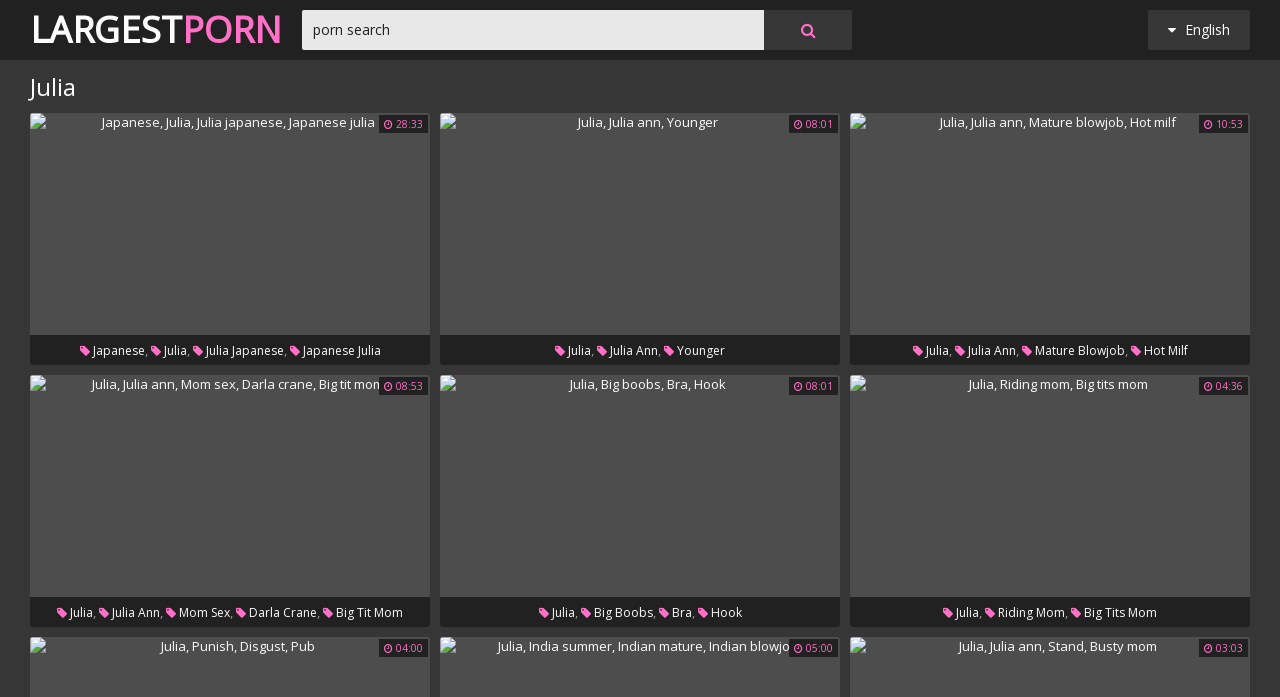

--- FILE ---
content_type: text/html; charset=utf8
request_url: http://www.largestporn.com/en/search/?q=julia
body_size: 47137
content:
<!DOCTYPE html>
<html lang="en">
<head>
<title>Julia @ Large Porn HD Tube</title>
<base target="_blank">
<meta http-equiv="Content-Type" content="text/html; charset=utf-8">
<meta name="Description" content="LARGE PORN HD TUBE: julia, double, madison ivy, jordie, brandy, thief, sleeping mom, rough">
<meta name="exoclick-site-verification" content="ebc01ae088019247e54516577905922e">
<script src="/js/jquery-1.10.1.min.js"></script>
<script type="text/javascript" src="/js/vp.js"></script>
<script src="/js/jquery.iframetracker.js"></script>

<link rel="stylesheet" type="text/css" href="/styles/largestporn.css">
<link rel="stylesheet" href="https://maxcdn.bootstrapcdn.com/font-awesome/4.4.0/css/font-awesome.min.css">
        <meta name="viewport" content="width=device-width, initial-scale=1.0, maximum-scale=1.0, user-scalable=yes"/>
        <meta name="apple-touch-fullscreen" content="YES" />
<script language="JavaScript" type="text/javascript">
  $(function(){
    $('#search_button').click( function() {     
      Search();
    });

    $('#q').keypress( function(e) {
      if (e.keyCode==13) {
        Search();
      }
    });

    function Search() {
      var l = 'en';     
      var q = $('#q').val();
      if (l.length > 0) {
        var search_form_action = $("#search_form").attr("action");
        $.getJSON('http://www.largestporn.com/t/', {from: l, q: q, m: 'get'}, function(data) {
          if (data.available == 'NO') {
            var query_filtered = data.q;
            $.getJSON('http://www.largestporn.com/translate/', {from: l, q: query_filtered, p: data.p}, function(data) {
              if (data.error == 'NO') {
                $.getJSON('http://www.largestporn.com/t/', {from: l, l: data.l, q: query_filtered, p: data.p, t: data.t, m: 'set'}, function(data) {
                  $('#query').val(q);
                  $("#search_form").submit();
                });
              }
              else {
                $('#query').val(q);
                $("#search_form").submit();
              }                
            });
          }
          else {
            $('#query').val(q);
            $("#search_form").submit();
          }
        });
      }
    }
  });
</script>
        <script language="JavaScript" type="text/javascript">
            $(document).ready(function(){


                $('.languages-button').click(
                    function() {
                        $('.languages-list').slideToggle();
                        $('.languages-button').toggleClass('active');
                    });


            });
        </script>
<base target="_blank" />
<link rel="alternate" hreflang="ru" href="/ru/" />
<link rel="alternate" hreflang="it" href="/it/" />
<link rel="alternate" hreflang="af" href="/af/" />
<link rel="alternate" hreflang="sq" href="/sq/" />
<link rel="alternate" hreflang="ar" href="/ar/" />
<link rel="alternate" hreflang="hy" href="/hy/" />
<link rel="alternate" hreflang="az" href="/az/" />
<link rel="alternate" hreflang="eu" href="/eu/" />
<link rel="alternate" hreflang="bn" href="/bn/" />
<link rel="alternate" hreflang="bs" href="/bs/" />
<link rel="alternate" hreflang="bg" href="/bg/" />
<link rel="alternate" hreflang="ca" href="/ca/" />
<link rel="alternate" hreflang="hr" href="/hr/" />
<link rel="alternate" hreflang="cs" href="/cs/" />
<link rel="alternate" hreflang="da" href="/da/" />
<link rel="alternate" hreflang="nl" href="/nl/" />
<link rel="alternate" hreflang="et" href="/et/" />
<link rel="alternate" hreflang="tl" href="/tl/" />
<link rel="alternate" hreflang="fi" href="/fi/" />
<link rel="alternate" hreflang="fr" href="/fr/" />
<link rel="alternate" hreflang="gl" href="/gl/" />
<link rel="alternate" hreflang="ka" href="/ka/" />
<link rel="alternate" hreflang="de" href="/de/" />
<link rel="alternate" hreflang="el" href="/el/" />
<link rel="alternate" hreflang="gu" href="/gu/" />
<link rel="alternate" hreflang="ht" href="/ht/" />
<link rel="alternate" hreflang="iw" href="/iw/" />
<link rel="alternate" hreflang="hi" href="/hi/" />
<link rel="alternate" hreflang="hu" href="/hu/" />
<link rel="alternate" hreflang="is" href="/is/" />
<link rel="alternate" hreflang="id" href="/id/" />
<link rel="alternate" hreflang="ga" href="/ga/" />
<link rel="alternate" hreflang="ja" href="/ja/" />
<link rel="alternate" hreflang="jw" href="/jw/" />
<link rel="alternate" hreflang="kn" href="/kn/" />
<link rel="alternate" hreflang="ko" href="/ko/" />
<link rel="alternate" hreflang="lo" href="/lo/" />
<link rel="alternate" hreflang="lv" href="/lv/" />
<link rel="alternate" hreflang="lt" href="/lt/" />
<link rel="alternate" hreflang="mk" href="/mk/" />
<link rel="alternate" hreflang="ms" href="/ms/" />
<link rel="alternate" hreflang="mt" href="/mt/" />
<link rel="alternate" hreflang="mr" href="/mr/" />
<link rel="alternate" hreflang="no" href="/no/" />
<link rel="alternate" hreflang="fa" href="/fa/" />
<link rel="alternate" hreflang="pl" href="/pl/" />
<link rel="alternate" hreflang="pt" href="/pt/" />
<link rel="alternate" hreflang="ro" href="/ro/" />
<link rel="alternate" hreflang="sr" href="/sr/" />
<link rel="alternate" hreflang="sk" href="/sk/" />
<link rel="alternate" hreflang="sl" href="/sl/" />
<link rel="alternate" hreflang="es" href="/es/" />
<link rel="alternate" hreflang="sw" href="/sw/" />
<link rel="alternate" hreflang="sv" href="/sv/" />
<link rel="alternate" hreflang="ta" href="/ta/" />
<link rel="alternate" hreflang="te" href="/te/" />
<link rel="alternate" hreflang="th" href="/th/" />
<link rel="alternate" hreflang="tr" href="/tr/" />
<link rel="alternate" hreflang="uk" href="/uk/" />
<link rel="alternate" hreflang="ur" href="/ur/" />
<link rel="alternate" hreflang="vi" href="/vi/" />
<link rel="alternate" hreflang="cy" href="/cy/" />
<link rel="alternate" hreflang="yi" href="/yi/" />
<link rel="alternate" hreflang="zh-CN" href="/zh-cn/" />
</head>

    <body> 

           <div class="header">

                <div class="header-block">
                    <div class="logo">
                        <a href="/">Largest<span>Porn</span></a>
                    </div>

                        <div class="languages-button">
                            <i class="fa fa-caret-down"></i> English
                        </div>

                    <div class="search">
                            <input type="text" id="q" name="query" value="porn search" onfocus="if(this.value=='porn search') {this.value='';}" id='_searchFormInput' onBlur="if(this.value==''){this.value='porn search'};" />
                            <button type="submit" id="search_button" title="Find!"><i class="fa fa-search"></i></button>
                        
                        <form action="/en/search/" method="GET" id="search_form" autoComplete="Off" target="_self" style="display: none">             
                            <input type="text" id="query" name="q" placeholder=""/>
                            <input type="hidden" id="form" name="form" value="1" />
                        </form>
</div>

<div class="languages-list-wrap">
                        <div class="languages-list">
                            <ul>
                                <li><a href="/el/" target="_self">Ελληνικά</a></li>
<li><a href="/gl/" target="_self">Galego</a></li>
<li><a href="/yi/" target="_self">ייִדיש</a></li>
<li><a href="/th/" target="_self">ภาษาไทย</a></li>
<li><a href="/lo/" target="_self">ສ​ປ​ປ​ລາວ</a></li>
<li><a href="/zh-cn/" target="_self">中国的</a></li>
<li><a href="/vi/" target="_self">Việt</a></li>
<li><a href="/ko/" target="_self">한국의</a></li>
<li><a href="/mk/" target="_self">Македонски</a></li>
<li><a href="/bn/" target="_self">বাংলা</a></li>
<li><a href="/sq/" target="_self">Shqiptar</a></li>
<li><a href="/tl/" target="_self">Pilipino</a></li>
<li><a href="/mr/" target="_self">मराठी</a></li>
<li><a href="/sl/" target="_self">Slovenščina</a></li>
<li><a href="/pl/" target="_self">Polski</a></li>
<li><a href="/ms/" target="_self">Melayu</a></li>
<li><a href="/tr/" target="_self">Türk</a></li>
<li><a href="/ur/" target="_self">اردو</a></li>
<li><a href="/pt/" target="_self">Português</a></li>
<li><a href="/mt/" target="_self">Malti</a></li>
<li><a href="/ro/" target="_self">Român</a></li>
<li><a href="/ru/" target="_self">Русский</a></li>
<li><a href="/ar/" target="_self">العربية</a></li>
<li><a href="/fr/" target="_self">Français</a></li>
<li><a href="/sv/" target="_self">Svensk</a></li>
<li><a href="/hr/" target="_self">Hrvatski</a></li>
<li><a href="/sw/" target="_self">Kiswahili</a></li>
<li><a href="/es/" target="_self">Español</a></li>
<li><a href="/gu/" target="_self">ગુજરાતી</a></li>
<li><a href="/lt/" target="_self">Lietuvos</a></li>
<li><a href="/it/" target="_self">Italiano</a></li>
<li><a href="/ht/" target="_self">Kreyòl ayisyen</a></li>
<li><a href="/et/" target="_self">Eesti</a></li>
<li><a href="/hu/" target="_self">Magyar</a></li>
<li><a href="/eu/" target="_self">Euskal</a></li>
<li><a href="/hy/" target="_self">Հայերեն</a></li>
<li><a href="/jw/" target="_self">Jawa</a></li>
<li><a href="/cy/" target="_self">Cymraeg</a></li>
<li><a href="/ca/" target="_self">Català</a></li>
<li><a href="/da/" target="_self">Dansk</a></li>
<li><a href="/ga/" target="_self">Gaeilge</a></li>
<li><a href="/az/" target="_self">Azərbaycan</a></li>
<li><a href="/ka/" target="_self">საქართველოს</a></li>
<li><a href="/ja/" target="_self">日本人</a></li>
<li><a href="/de/" target="_self">Deutsch</a></li>
<li><a href="/ta/" target="_self">தமிழ்</a></li>
<li><a href="/af/" target="_self">Afrikaans</a></li>
<li><a href="/id/" target="_self">Indonesia</a></li>
<li><a href="/bg/" target="_self">Български</a></li>
<li><a href="/te/" target="_self">తెలుగు</a></li>
<li><a href="/hi/" target="_self">हिंदी</a></li>
<li><a href="/sk/" target="_self">Slovenský</a></li>
<li><a href="/bs/" target="_self">Bosanski</a></li>
<li><a href="/is/" target="_self">Icelandic</a></li>
<li><a href="/iw/" target="_self">עברית</a></li>
<li><a href="/kn/" target="_self">ಕನ್ನಡ</a></li>
<li><a href="/lv/" target="_self">Latvijas</a></li>
<li><a href="/cs/" target="_self">Čeština</a></li>
<li><a href="/no/" target="_self">Norsk</a></li>
<li><a href="/fa/" target="_self">فارسی</a></li>
<li><a href="/sr/" target="_self">Српски</a></li>
<li><a href="/fi/" target="_self">Suomalainen</a></li>
<li><a href="/nl/" target="_self">Nederlands</a></li>
<li><a href="/uk/" target="_self">Український</a></li>

                            </ul>
                        </div>
</div>
                </div>

            </div>

<div class="wrapper">

                <div class="search_title"><h1>Julia</h1></div>

                <div class="thumbs-block">
                    
                    <div class="thumb-box">
<div class="thumb">
            <a class="thumb-link" href="/url/?BQVPVFVCQUBdVBpGFgIPUVBEU1RHQkBXVBpXEwpQGAAVQRESE00MQAscW1oODlJBBAAQEBIKEFYdB11cVFgXXl1AFUgMQg" title="Japanese, Julia, Julia japanese, Japanese julia" data-vp="http://tubeporn3.com/preview/84/57/a4/0c/8457a40cc4129615a2c2529b69b076fe.jpg" target="_blank">
                <img src="http://tubeporn2.com/t/d2/e0/35/c8/d2e035c85f2f11cdaf83119d4876771f.jpg" alt="Japanese, Julia, Julia japanese, Japanese julia" data-tn="8457a40cc4129615a2c2529b69b076fe" />
                <div class="play"><i class="fa fa-play"></i></div>
            </a>
            <div class="dur">
                <span><i class="fa fa-clock-o"></i> 28:33</span>
            </div>
            <div class="thumb-tags">
<div class="thumb-tags-block">
                <a href="/en/search/?q=japanese"><i class="fa fa-tag"></i> Japanese</a>, <a href="/en/search/?q=julia"><i class="fa fa-tag"></i> Julia</a>, <a href="/en/search/?q=julia+japanese"><i class="fa fa-tag"></i> Julia japanese</a>, <a href="/en/search/?q=japanese+julia"><i class="fa fa-tag"></i> Japanese julia</a>
</div>
            </div>
        </div>
</div><div class="thumb-box">
<div class="thumb">
            <a class="thumb-link" href="/url/?BQVPVFdDTUJdVBpGFgIPUVBFUVBLR0lWVBpXEwpQGAAVQRESE00MQAscW1oODlJBBAAQEBIKEFYdB11cVFgXXl1AFUgMQg" title="Julia, Julia ann, Younger" data-vp="http://tubeporn3.com/preview/72/64/08/9e/7264089e605f66e7073a45554223b021.jpg" target="_blank">
                <img src="http://tubeporn2.com/t/de/11/f9/90/de11f990c99ed7767cb9475cdf216f68.jpg" alt="Julia, Julia ann, Younger" data-tn="7264089e605f66e7073a45554223b021" />
                <div class="play"><i class="fa fa-play"></i></div>
            </a>
            <div class="dur">
                <span><i class="fa fa-clock-o"></i> 08:01</span>
            </div>
            <div class="thumb-tags">
<div class="thumb-tags-block">
                <a href="/en/search/?q=julia"><i class="fa fa-tag"></i> Julia</a>, <a href="/en/search/?q=julia+ann"><i class="fa fa-tag"></i> Julia ann</a>, <a href="/en/search/?q=younger"><i class="fa fa-tag"></i> Younger</a>
</div>
            </div>
        </div>
</div><div class="thumb-box">
<div class="thumb">
            <a class="thumb-link" href="/url/?BQVPUldATEhbVBpGFgIPUVJBVFdFRkZeVBpXEwpQGAAVQRESE00MQAscW1oODlJBBAAQEBIKEFYdB11cVFgXXl1AFUgMQg" title="Julia, Julia ann, Mature blowjob, Hot milf" data-vp="http://tubeporn1.com/preview/02/54/15/64/02541564d33a04e8361de090ee2f9f94.jpg" target="_blank">
                <img src="http://tubeporn2.com/t/46/de/ee/03/46deee03c3d9fa7132b47a508b914e59.jpg" alt="Julia, Julia ann, Mature blowjob, Hot milf" data-tn="02541564d33a04e8361de090ee2f9f94" />
                <div class="play"><i class="fa fa-play"></i></div>
            </a>
            <div class="dur">
                <span><i class="fa fa-clock-o"></i> 10:53</span>
            </div>
            <div class="thumb-tags">
<div class="thumb-tags-block">
                <a href="/en/search/?q=julia"><i class="fa fa-tag"></i> Julia</a>, <a href="/en/search/?q=julia+ann"><i class="fa fa-tag"></i> Julia ann</a>, <a href="/en/search/?q=mature+blowjob"><i class="fa fa-tag"></i> Mature blowjob</a>, <a href="/en/search/?q=hot+milf"><i class="fa fa-tag"></i> Hot milf</a>
</div>
            </div>
        </div>
</div><div class="thumb-box">
<div class="thumb">
            <a class="thumb-link" href="/url/?BQVPUldHTENaVBpGFgIPUVJBU1RDRUJWVBpXEwpQGAAVQRESE00MQAscW1oODlJBBAAQEBIKEFYdB11cVFgXXl1AFUgMQg" title="Julia, Julia ann, Mom sex, Darla crane, Big tit mom" data-vp="http://tubeporn4.com/preview/a7/2e/cb/05/a72ecb05737b7d54817b53b17252ee2a.jpg" target="_blank">
                <img src="http://tubeporn2.com/t/b9/1b/68/48/b91b68482276cfb50584f8ff3db806cb.jpg" alt="Julia, Julia ann, Mom sex, Darla crane, Big tit mom" data-tn="a72ecb05737b7d54817b53b17252ee2a" />
                <div class="play"><i class="fa fa-play"></i></div>
            </a>
            <div class="dur">
                <span><i class="fa fa-clock-o"></i> 08:53</span>
            </div>
            <div class="thumb-tags">
<div class="thumb-tags-block">
                <a href="/en/search/?q=julia"><i class="fa fa-tag"></i> Julia</a>, <a href="/en/search/?q=julia+ann"><i class="fa fa-tag"></i> Julia ann</a>, <a href="/en/search/?q=mom+sex"><i class="fa fa-tag"></i> Mom sex</a>, <a href="/en/search/?q=darla+crane"><i class="fa fa-tag"></i> Darla crane</a>, <a href="/en/search/?q=big+tit+mom"><i class="fa fa-tag"></i> Big tit mom</a>
</div>
            </div>
        </div>
</div><div class="thumb-box">
<div class="thumb">
            <a class="thumb-link" href="/url/?BQVPVFZDTERYVBpGFgIPUVBKVlFKTUlaVBpXEwpQGAAVQRESE00MQAscW1oODlJBBAAQEBIKEFYdB11cVFgXXl1AFUgMQg" title="Julia, Big boobs, Bra, Hook" data-vp="http://tubeporn4.com/preview/f8/1c/4d/91/f81c4d91b5c7edc4a625354724ca05f7.jpg" target="_blank">
                <img src="http://tubeporn2.com/t/dc/1a/7d/97/dc1a7d9734f9df34b7261f9fc11e92cd.jpg" alt="Julia, Big boobs, Bra, Hook" data-tn="f81c4d91b5c7edc4a625354724ca05f7" />
                <div class="play"><i class="fa fa-play"></i></div>
            </a>
            <div class="dur">
                <span><i class="fa fa-clock-o"></i> 08:01</span>
            </div>
            <div class="thumb-tags">
<div class="thumb-tags-block">
                <a href="/en/search/?q=julia"><i class="fa fa-tag"></i> Julia</a>, <a href="/en/search/?q=big+boobs"><i class="fa fa-tag"></i> Big boobs</a>, <a href="/en/search/?q=bra"><i class="fa fa-tag"></i> Bra</a>, <a href="/en/search/?q=hook"><i class="fa fa-tag"></i> Hook</a>
</div>
            </div>
        </div>
</div><div class="thumb-box">
<div class="thumb">
            <a class="thumb-link" href="/url/?BQVPUldHREZJBgZbDg1QXldCV1dLRVYbCx5LXhsMC0cGBgJOF0IKQFYbAA1eXwIXBAERERJXQQocUldUCVhKVARLF0A" title="Julia, Riding mom, Big tits mom" data-vp="http://tubeporn3.com/preview/06/b0/c9/3a/06b0c93ad7f610028f56945aedbe4277.jpg" target="_blank">
                <img src="http://tubeporn2.com/t/6b/02/84/fc/6b0284fcb753e44402f0ced9e0a2f944.jpg" alt="Julia, Riding mom, Big tits mom" data-tn="06b0c93ad7f610028f56945aedbe4277" />
                <div class="play"><i class="fa fa-play"></i></div>
            </a>
            <div class="dur">
                <span><i class="fa fa-clock-o"></i> 04:36</span>
            </div>
            <div class="thumb-tags">
<div class="thumb-tags-block">
                <a href="/en/search/?q=julia"><i class="fa fa-tag"></i> Julia</a>, <a href="/en/search/?q=riding+mom"><i class="fa fa-tag"></i> Riding mom</a>, <a href="/en/search/?q=big+tits+mom"><i class="fa fa-tag"></i> Big tits mom</a>
</div>
            </div>
        </div>
</div><div class="thumb-box">
<div class="thumb">
            <a class="thumb-link" href="/url/?BQVPU1RDQkFJBgZbDg1QXlFBVFVAQFYbCx5LXhsMC0cGBgJOF0IKQFYbAA1eXwIXBAERERJXQQocUldUCVhKVARLF0A" title="Julia, Punish, Disgust, Pub" data-vp="http://tubeporn2.com/preview/47/6f/fe/7a/476ffe7aa3ad1b5995de4039f0b2d17a.jpg" target="_blank">
                <img src="http://tubeporn2.com/t/fb/ca/51/dd/fbca51dd01b4f47a3b5de35cd637ad02.jpg" alt="Julia, Punish, Disgust, Pub" data-tn="476ffe7aa3ad1b5995de4039f0b2d17a" />
                <div class="play"><i class="fa fa-play"></i></div>
            </a>
            <div class="dur">
                <span><i class="fa fa-clock-o"></i> 04:00</span>
            </div>
            <div class="thumb-tags">
<div class="thumb-tags-block">
                <a href="/en/search/?q=julia"><i class="fa fa-tag"></i> Julia</a>, <a href="/en/search/?q=punish"><i class="fa fa-tag"></i> Punish</a>, <a href="/en/search/?q=disgust"><i class="fa fa-tag"></i> Disgust</a>, <a href="/en/search/?q=pub"><i class="fa fa-tag"></i> Pub</a>
</div>
            </div>
        </div>
</div><div class="thumb-box">
<div class="thumb">
            <a class="thumb-link" href="/url/?BQVPVFBGRUBJBgZbDg1QXVZHUVVERlYbCx5LXhsMC0cGBgJOF0IKQFYbAA1eXwIXBAERERJXQQocUldUCVhKVARLF0A" title="Julia, India summer, Indian mature, Indian blowjob" data-vp="http://tubeporn3.com/preview/dc/23/dc/08/dc23dc08b7449e6ac713defe7a807d34.jpg" target="_blank">
                <img src="http://tubeporn2.com/t/01/22/d2/80/0122d28007875f21efc5b665716f870e.jpg" alt="Julia, India summer, Indian mature, Indian blowjob" data-tn="dc23dc08b7449e6ac713defe7a807d34" />
                <div class="play"><i class="fa fa-play"></i></div>
            </a>
            <div class="dur">
                <span><i class="fa fa-clock-o"></i> 05:00</span>
            </div>
            <div class="thumb-tags">
<div class="thumb-tags-block">
                <a href="/en/search/?q=julia"><i class="fa fa-tag"></i> Julia</a>, <a href="/en/search/?q=india+summer"><i class="fa fa-tag"></i> India summer</a>, <a href="/en/search/?q=indian+mature"><i class="fa fa-tag"></i> Indian mature</a>, <a href="/en/search/?q=indian+blowjob"><i class="fa fa-tag"></i> Indian blowjob</a>
</div>
            </div>
        </div>
</div><div class="thumb-box">
<div class="thumb">
            <a class="thumb-link" href="/url/?BQVPU1NBRkdJBgZbDg1QXlNLVldKQlYbCx5LXhsMC0cGBgJOF0IKQFYbAA1eXwIXBAERERJXQQocUldUCVhKVARLF0A" title="Julia, Julia ann, Stand, Busty mom" data-vp="http://tubeporn4.com/preview/b7/0f/08/c9/b70f08c9b1e76bf242f27be03a5482be.jpg" target="_blank">
                <img src="http://tubeporn2.com/t/77/d1/01/63/77d101637ccf244f156d0709f3fd157b.jpg" alt="Julia, Julia ann, Stand, Busty mom" data-tn="b70f08c9b1e76bf242f27be03a5482be" />
                <div class="play"><i class="fa fa-play"></i></div>
            </a>
            <div class="dur">
                <span><i class="fa fa-clock-o"></i> 03:03</span>
            </div>
            <div class="thumb-tags">
<div class="thumb-tags-block">
                <a href="/en/search/?q=julia"><i class="fa fa-tag"></i> Julia</a>, <a href="/en/search/?q=julia+ann"><i class="fa fa-tag"></i> Julia ann</a>, <a href="/en/search/?q=stand"><i class="fa fa-tag"></i> Stand</a>, <a href="/en/search/?q=busty+mom"><i class="fa fa-tag"></i> Busty mom</a>
</div>
            </div>
        </div>
</div><div class="thumb-box">
<div class="thumb">
            <a class="thumb-link" href="/url/?BQVPUlVFRUJJBgZbDg1QXlRDV1BAQFYbCx5LXhsMC0cGBgJOF0IKQFYbAA1eXwIXBAERERJXQQocUldUCVhKVARLF0A" title="Julia, Julia ann" data-vp="http://tubeporn1.com/preview/d5/11/5b/06/d5115b06c576990de102536cf5a23c2f.jpg" target="_blank">
                <img src="http://tubeporn2.com/t/80/35/af/66/8035af6678b6ee75cb02b1980dda4bc1.jpg" alt="Julia, Julia ann" data-tn="d5115b06c576990de102536cf5a23c2f" />
                <div class="play"><i class="fa fa-play"></i></div>
            </a>
            <div class="dur">
                <span><i class="fa fa-clock-o"></i> 04:34</span>
            </div>
            <div class="thumb-tags">
<div class="thumb-tags-block">
                <a href="/en/search/?q=julia"><i class="fa fa-tag"></i> Julia</a>, <a href="/en/search/?q=julia+ann"><i class="fa fa-tag"></i> Julia ann</a>
</div>
            </div>
        </div>
</div><div class="thumb-box">
<div class="thumb">
            <a class="thumb-link" href="/url/?BQVPU1dBQ0ZJBgZbDg1QXlFLVFJERlYbCx5LXhsMC0cGBgJOF0IKQFYbAA1eXwIXBAERERJXQQocUldUCVhKVARLF0A" title="Julia, Swing, Flies" data-vp="http://tubeporn1.com/preview/7e/89/59/e3/7e8959e37c10293ac72dd294dba862d3.jpg" target="_blank">
                <img src="http://tubeporn2.com/t/38/95/8f/49/38958f49b3455945baa478ba36ebbaa6.jpg" alt="Julia, Swing, Flies" data-tn="7e8959e37c10293ac72dd294dba862d3" />
                <div class="play"><i class="fa fa-play"></i></div>
            </a>
            <div class="dur">
                <span><i class="fa fa-clock-o"></i> 08:00</span>
            </div>
            <div class="thumb-tags">
<div class="thumb-tags-block">
                <a href="/en/search/?q=julia"><i class="fa fa-tag"></i> Julia</a>, <a href="/en/search/?q=swing"><i class="fa fa-tag"></i> Swing</a>, <a href="/en/search/?q=flies"><i class="fa fa-tag"></i> Flies</a>
</div>
            </div>
        </div>
</div><div class="thumb-box">
<div class="thumb">
            <a class="thumb-link" href="/url/?BQVPUlBBQUVcVBpGFgIPUVJGX1ZCREBaVBpXEwpQGAAVQRESE00MQAscW1oODlJBBAAQEBIKEFYdB11cVFgXXl1AFUgMQg" title="Julia, Julia ann" data-vp="http://tubeporn2.com/preview/7b/94/06/37/7b9406370c48a9bce25db02d6b9fbf13.jpg" target="_blank">
                <img src="http://tubeporn2.com/t/46/d8/eb/ba/46d8ebba8c4f7a901bc395fb8785746f.jpg" alt="Julia, Julia ann" data-tn="7b9406370c48a9bce25db02d6b9fbf13" />
                <div class="play"><i class="fa fa-play"></i></div>
            </a>
            <div class="dur">
                <span><i class="fa fa-clock-o"></i> 05:27</span>
            </div>
            <div class="thumb-tags">
<div class="thumb-tags-block">
                <a href="/en/search/?q=julia"><i class="fa fa-tag"></i> Julia</a>, <a href="/en/search/?q=julia+ann"><i class="fa fa-tag"></i> Julia ann</a>
</div>
            </div>
        </div>
</div><div class="thumb-box">
<div class="thumb">
            <a class="thumb-link" href="/url/?BQVPUlRFQkZbVBpGFgIPUVJAUFBERElWVBpXEwpQGAAVQRESE00MQAscW1oODlJBBAAQEBIKEFYdB11cVFgXXl1AFUgMQg" title="Julia, Julia ann" data-vp="http://tubeporn1.com/preview/26/fb/e1/ff/26fbe1ff3b874802d7eb96f496e2104a.jpg" target="_blank">
                <img src="http://tubeporn2.com/t/c7/ee/6b/09/c7ee6b0980491a80831ec2378ed19ae0.jpg" alt="Julia, Julia ann" data-tn="26fbe1ff3b874802d7eb96f496e2104a" />
                <div class="play"><i class="fa fa-play"></i></div>
            </a>
            <div class="dur">
                <span><i class="fa fa-clock-o"></i> 08:09</span>
            </div>
            <div class="thumb-tags">
<div class="thumb-tags-block">
                <a href="/en/search/?q=julia"><i class="fa fa-tag"></i> Julia</a>, <a href="/en/search/?q=julia+ann"><i class="fa fa-tag"></i> Julia ann</a>
</div>
            </div>
        </div>
</div><div class="thumb-box">
<div class="thumb">
            <a class="thumb-link" href="/url/?BQVPUldGQUZeVBpGFgIPUVJBU1JBR0NWVBpXEwpQGAAVQRESE00MQAscW1oODlJBBAAQEBIKEFYdB11cVFgXXl1AFUgMQg" title="Julia, Julia ann" data-vp="http://tubeporn2.com/preview/a3/10/82/f5/a31082f54c9e1d091d1681f2bad70e5f.jpg" target="_blank">
                <img src="http://tubeporn2.com/t/bf/06/50/6b/bf06506b368aa3b429e24576f54713fd.jpg" alt="Julia, Julia ann" data-tn="a31082f54c9e1d091d1681f2bad70e5f" />
                <div class="play"><i class="fa fa-play"></i></div>
            </a>
            <div class="dur">
                <span><i class="fa fa-clock-o"></i> 07:00</span>
            </div>
            <div class="thumb-tags">
<div class="thumb-tags-block">
                <a href="/en/search/?q=julia"><i class="fa fa-tag"></i> Julia</a>, <a href="/en/search/?q=julia+ann"><i class="fa fa-tag"></i> Julia ann</a>
</div>
            </div>
        </div>
</div><div class="thumb-box">
<div class="thumb">
            <a class="thumb-link" href="/url/?BQVPVFRHRkBYVBpGFgIPUVBFVVRKQUlYVBpXEwpQGAAVQRESE00MQAscW1oODlJBBAAQEBIKEFYdB11cVFgXXl1AFUgMQg" title="Julia, Julia ann, Stepmom pov, Education" data-vp="http://tubeporn4.com/preview/26/8a/2a/9b/268a2a9be878b65b75a06313cbc62711.jpg" target="_blank">
                <img src="http://tubeporn2.com/t/61/99/5d/03/61995d03945579a0338abf33551a4804.jpg" alt="Julia, Julia ann, Stepmom pov, Education" data-tn="268a2a9be878b65b75a06313cbc62711" />
                <div class="play"><i class="fa fa-play"></i></div>
            </a>
            <div class="dur">
                <span><i class="fa fa-clock-o"></i> 07:59</span>
            </div>
            <div class="thumb-tags">
<div class="thumb-tags-block">
                <a href="/en/search/?q=julia"><i class="fa fa-tag"></i> Julia</a>, <a href="/en/search/?q=julia+ann"><i class="fa fa-tag"></i> Julia ann</a>, <a href="/en/search/?q=stepmom+pov"><i class="fa fa-tag"></i> Stepmom pov</a>, <a href="/en/search/?q=education"><i class="fa fa-tag"></i> Education</a>
</div>
            </div>
        </div>
</div><div class="thumb-box">
<div class="thumb">
            <a class="thumb-link" href="/url/?BQVPX1dLRUNJBgZbDg1QWFBCV1xKRVYbCx5LXhsMC0cGBgJOF0IKQFYbAA1eXwIXBAERERJXQQocUldUCVhKVARLF0A" title="Julia, Julia ann" data-vp="http://tubeporn2.com/preview/14/df/a3/5b/14dfa35b7102bdae124a62b8bc003370.jpg" target="_blank">
                <img src="http://tubeporn2.com/t/e4/57/55/ea/e45755ea112657fa9f4c256bace46eae.jpg" alt="Julia, Julia ann" data-tn="14dfa35b7102bdae124a62b8bc003370" />
                <div class="play"><i class="fa fa-play"></i></div>
            </a>
            <div class="dur">
                <span><i class="fa fa-clock-o"></i> 05:00</span>
            </div>
            <div class="thumb-tags">
<div class="thumb-tags-block">
                <a href="/en/search/?q=julia"><i class="fa fa-tag"></i> Julia</a>, <a href="/en/search/?q=julia+ann"><i class="fa fa-tag"></i> Julia ann</a>
</div>
            </div>
        </div>
</div><div class="thumb-box">
<div class="thumb">
            <a class="thumb-link" href="/url/?BQVPVFFLR0RJBgZbDg1QXVZAVVZLTFYbCx5LXhsMC0cGBgJOF0IKQFYbAA1eXwIXBAERERJXQQocUldUCVhKVARLF0A" title="Julia" data-vp="http://tubeporn3.com/preview/b6/4e/65/51/b64e655124a4f0772fa0a305762624f6.jpg" target="_blank">
                <img src="http://tubeporn2.com/t/4d/d8/6e/90/4dd86e9055bab0933b562233bf3386ab.jpg" alt="Julia" data-tn="b64e655124a4f0772fa0a305762624f6" />
                <div class="play"><i class="fa fa-play"></i></div>
            </a>
            <div class="dur">
                <span><i class="fa fa-clock-o"></i> 08:00</span>
            </div>
            <div class="thumb-tags">
<div class="thumb-tags-block">
                <a href="/en/search/?q=julia"><i class="fa fa-tag"></i> Julia</a>
</div>
            </div>
        </div>
</div><div class="thumb-box">
<div class="thumb">
            <a class="thumb-link" href="/url/?BQVPUlRKTUhcVBpGFgIPUVJBV1RAREJXVBpXEwpQGAAVQRESE00MQAscW1oODlJBBAAQEBIKEFYdB11cVFgXXl1AFUgMQg" title="Julia, Anne, Mom blowjob" data-vp="http://tubeporn4.com/preview/c1/91/99/a5/c19199a534913cdb7b7583a1e36592d0.jpg" target="_blank">
                <img src="http://tubeporn2.com/t/67/7f/b9/27/677fb927302364e9840eedb45b14d40e.jpg" alt="Julia, Anne, Mom blowjob" data-tn="c19199a534913cdb7b7583a1e36592d0" />
                <div class="play"><i class="fa fa-play"></i></div>
            </a>
            <div class="dur">
                <span><i class="fa fa-clock-o"></i> 08:09</span>
            </div>
            <div class="thumb-tags">
<div class="thumb-tags-block">
                <a href="/en/search/?q=julia"><i class="fa fa-tag"></i> Julia</a>, <a href="/en/search/?q=anne"><i class="fa fa-tag"></i> Anne</a>, <a href="/en/search/?q=mom+blowjob"><i class="fa fa-tag"></i> Mom blowjob</a>
</div>
            </div>
        </div>
</div><div class="thumb-box">
<div class="thumb">
            <a class="thumb-link" href="/url/?BQVPU1dETEJJBgZbDg1QXlBDXlVERVYbCx5LXhsMC0cGBgJOF0IKQFYbAA1eXwIXBAERERJXQQocUldUCVhKVARLF0A" title="Julia" data-vp="http://tubeporn3.com/preview/e9/6e/60/5b/e96e605b11e9b3f892fb28aeb30789ab.jpg" target="_blank">
                <img src="http://tubeporn2.com/t/8d/ed/10/70/8ded10707fb8d1101514f105952a8662.jpg" alt="Julia" data-tn="e96e605b11e9b3f892fb28aeb30789ab" />
                <div class="play"><i class="fa fa-play"></i></div>
            </a>
            <div class="dur">
                <span><i class="fa fa-clock-o"></i> 03:00</span>
            </div>
            <div class="thumb-tags">
<div class="thumb-tags-block">
                <a href="/en/search/?q=julia"><i class="fa fa-tag"></i> Julia</a>
</div>
            </div>
        </div>
</div><div class="thumb-box">
<div class="thumb">
            <a class="thumb-link" href="/url/?BQVPU1JLR0VZVBpGFgIPUVNLV1xKTEdZVBpXEwpQGAAVQRESE00MQAscW1oODlJBBAAQEBIKEFYdB11cVFgXXl1AFUgMQg" title="Julia, Julia ann, Lesbian friends, Stepmoms, Lesbian best friends" data-vp="http://tubeporn1.com/preview/24/3e/02/02/243e0202f998f5841b3161d36287da9f.jpg" target="_blank">
                <img src="http://tubeporn2.com/t/82/e0/bd/f3/82e0bdf3aeb45dbf70c36fe774d8ad11.jpg" alt="Julia, Julia ann, Lesbian friends, Stepmoms, Lesbian best friends" data-tn="243e0202f998f5841b3161d36287da9f" />
                <div class="play"><i class="fa fa-play"></i></div>
            </a>
            <div class="dur">
                <span><i class="fa fa-clock-o"></i> 05:30</span>
            </div>
            <div class="thumb-tags">
<div class="thumb-tags-block">
                <a href="/en/search/?q=julia"><i class="fa fa-tag"></i> Julia</a>, <a href="/en/search/?q=julia+ann"><i class="fa fa-tag"></i> Julia ann</a>, <a href="/en/search/?q=lesbian+friends"><i class="fa fa-tag"></i> Lesbian friends</a>, <a href="/en/search/?q=stepmoms"><i class="fa fa-tag"></i> Stepmoms</a>, <a href="/en/search/?q=lesbian+best+friends"><i class="fa fa-tag"></i> Lesbian best friends</a>
</div>
            </div>
        </div>
</div><div class="thumb-box">
<div class="thumb">
            <a class="thumb-link" href="/url/?BQVPVlBGTEJWVBpGFgIPUVZEU1JKQkVJBhdeBlIZDQZUEwQUSRNdF1wWVgwPX1IRAgYXFhUNSl1KUV5VVQRLX1YSTBNf" title="Julia, Julia ann, Cruise, Blonde mature" data-vp="http://tubeporn2.com/preview/84/f8/c9/02/84f8c902eec66bcc8ab45fb4769dc127.jpg" target="_blank">
                <img src="http://tubeporn2.com/t/b2/14/da/ca/b214daca5765fcf191d9aba19e6c7e1d.jpg" alt="Julia, Julia ann, Cruise, Blonde mature" data-tn="84f8c902eec66bcc8ab45fb4769dc127" />
                <div class="play"><i class="fa fa-play"></i></div>
            </a>
            <div class="dur">
                <span><i class="fa fa-clock-o"></i> 06:11</span>
            </div>
            <div class="thumb-tags">
<div class="thumb-tags-block">
                <a href="/en/search/?q=julia"><i class="fa fa-tag"></i> Julia</a>, <a href="/en/search/?q=julia+ann"><i class="fa fa-tag"></i> Julia ann</a>, <a href="/en/search/?q=cruise"><i class="fa fa-tag"></i> Cruise</a>, <a href="/en/search/?q=blonde+mature"><i class="fa fa-tag"></i> Blonde mature</a>
</div>
            </div>
        </div>
</div><div class="thumb-box">
<div class="thumb">
            <a class="thumb-link" href="/url/?BQVPVFRCQ0NfVBpGFgIPUVBFV1NCTEVfVBpXEwpQGAAVQRESE00MQAscW1oODlJBBAAQEBIKEFYdB11cVFgXXl1AFUgMQg" title="Julia" data-vp="http://tubeporn3.com/preview/a5/38/c2/aa/a538c2aaac3624bb71d031feefce8533.jpg" target="_blank">
                <img src="http://tubeporn2.com/t/6d/63/7c/8c/6d637c8caba81a6282e6beecf5ec430c.jpg" alt="Julia" data-tn="a538c2aaac3624bb71d031feefce8533" />
                <div class="play"><i class="fa fa-play"></i></div>
            </a>
            <div class="dur">
                <span><i class="fa fa-clock-o"></i> 06:59</span>
            </div>
            <div class="thumb-tags">
<div class="thumb-tags-block">
                <a href="/en/search/?q=julia"><i class="fa fa-tag"></i> Julia</a>
</div>
            </div>
        </div>
</div><div class="thumb-box">
<div class="thumb">
            <a class="thumb-link" href="/url/?BQVPVFdHQkVcVBpGFgIPUVBFX1FBTUhbVBpXEwpQGAAVQRESE00MQAscW1oODlJBBAAQEBIKEFYdB11cVFgXXl1AFUgMQg" title="Julia, Behind the scenes" data-vp="http://tubeporn2.com/preview/a4/d9/5f/fa/a4d95ffa776fc76f55759ad173fcf9e9.jpg" target="_blank">
                <img src="http://tubeporn2.com/t/f7/a4/9a/9b/f7a49a9b2a0ba80173e939e1a8d62700.jpg" alt="Julia, Behind the scenes" data-tn="a4d95ffa776fc76f55759ad173fcf9e9" />
                <div class="play"><i class="fa fa-play"></i></div>
            </a>
            <div class="dur">
                <span><i class="fa fa-clock-o"></i> 05:44</span>
            </div>
            <div class="thumb-tags">
<div class="thumb-tags-block">
                <a href="/en/search/?q=julia"><i class="fa fa-tag"></i> Julia</a>, <a href="/en/search/?q=behind+the+scenes"><i class="fa fa-tag"></i> Behind the scenes</a>
</div>
            </div>
        </div>
</div><div class="thumb-box">
<div class="thumb">
            <a class="thumb-link" href="/url/?BQVPUlBHR0FJBgZbDg1QXlZGXlZBQFYbCx5LXhsMC0cGBgJOF0IKQFYbAA1eXwIXBAERERJXQQocUldUCVhKVARLF0A" title="Julia" data-vp="http://tubeporn4.com/preview/02/86/e4/2e/0286e42e695892abafcb4641c6b7774b.jpg" target="_blank">
                <img src="http://tubeporn2.com/t/d4/99/ef/6c/d499ef6cdd345e11fa659c86e81ccd97.jpg" alt="Julia" data-tn="0286e42e695892abafcb4641c6b7774b" />
                <div class="play"><i class="fa fa-play"></i></div>
            </a>
            <div class="dur">
                <span><i class="fa fa-clock-o"></i> 34:55</span>
            </div>
            <div class="thumb-tags">
<div class="thumb-tags-block">
                <a href="/en/search/?q=julia"><i class="fa fa-tag"></i> Julia</a>
</div>
            </div>
        </div>
</div><div class="thumb-box">
<div class="thumb">
            <a class="thumb-link" href="/url/?BQVPUVZCQVYbGhtDAVJeXVNBVVJVAAkfF1NaAghLGAAVWgZBEUJXRw1MUFwOCQIWBQARTEMLQF8WWgpUVFITXwZD" title="Julia" data-vp="http://tubeporn4.com/preview/4d/9e/42/15/4d9e421555fdc4d175ace78cf9964f16.jpg" target="_blank">
                <img src="http://tubeporn2.com/t/5a/b8/15/77/5ab815777a3c97f04b4b09011baff240.jpg" alt="Julia" data-tn="4d9e421555fdc4d175ace78cf9964f16" />
                <div class="play"><i class="fa fa-play"></i></div>
            </a>
            <div class="dur">
                <span><i class="fa fa-clock-o"></i> 08:00</span>
            </div>
            <div class="thumb-tags">
<div class="thumb-tags-block">
                <a href="/en/search/?q=julia"><i class="fa fa-tag"></i> Julia</a>
</div>
            </div>
        </div>
</div><div class="thumb-box">
<div class="thumb">
            <a class="thumb-link" href="/url/?BQVPVFBGTEdaVBpGFgIPUVBLVF1GREddVBpXEwpQGAAVQRESE00MQAscW1oODlJBBAAQEBIKEFYdB11cVFgXXl1AFUgMQg" title="Julia, Julia ann, Star, Milf lesbian, Lesbian shower" data-vp="http://tubeporn4.com/preview/d1/98/a9/78/d198a9781a2e9526ff4c915a714acdf9.jpg" target="_blank">
                <img src="http://tubeporn2.com/t/df/06/2b/51/df062b5171391ed86324963d12f6a62c.jpg" alt="Julia, Julia ann, Star, Milf lesbian, Lesbian shower" data-tn="d198a9781a2e9526ff4c915a714acdf9" />
                <div class="play"><i class="fa fa-play"></i></div>
            </a>
            <div class="dur">
                <span><i class="fa fa-clock-o"></i> 07:00</span>
            </div>
            <div class="thumb-tags">
<div class="thumb-tags-block">
                <a href="/en/search/?q=julia"><i class="fa fa-tag"></i> Julia</a>, <a href="/en/search/?q=julia+ann"><i class="fa fa-tag"></i> Julia ann</a>, <a href="/en/search/?q=star"><i class="fa fa-tag"></i> Star</a>, <a href="/en/search/?q=milf+lesbian"><i class="fa fa-tag"></i> Milf lesbian</a>, <a href="/en/search/?q=lesbian+shower"><i class="fa fa-tag"></i> Lesbian shower</a>
</div>
            </div>
        </div>
</div><div class="thumb-box">
<div class="thumb">
            <a class="thumb-link" href="/url/?BQVPVFBCQEddVBpGFgIPUVBLVlNER0BXVBpXEwpQGAAVQRESE00MQAscW1oODlJBBAAQEBIKEFYdB11cVFgXXl1AFUgMQg" title="Julia, Julia ann" data-vp="http://tubeporn1.com/preview/cc/69/0b/ac/cc690bac5ab17c2701f2d6fd29126e53.jpg" target="_blank">
                <img src="http://tubeporn2.com/t/27/f9/f1/fa/27f9f1fa0823c5703bb4534b84cb3016.jpg" alt="Julia, Julia ann" data-tn="cc690bac5ab17c2701f2d6fd29126e53" />
                <div class="play"><i class="fa fa-play"></i></div>
            </a>
            <div class="dur">
                <span><i class="fa fa-clock-o"></i> 12:39</span>
            </div>
            <div class="thumb-tags">
<div class="thumb-tags-block">
                <a href="/en/search/?q=julia"><i class="fa fa-tag"></i> Julia</a>, <a href="/en/search/?q=julia+ann"><i class="fa fa-tag"></i> Julia ann</a>
</div>
            </div>
        </div>
</div><div class="thumb-box">
<div class="thumb">
            <a class="thumb-link" href="/url/?BQVPVldCTUhYVBpGFgIPUVRLX1dFTEVJBhdeBlIZDQZUEwQUSRNdF1wWVgwPX1IRAgYXFhUNSl1KUV5VVQRLX1YSTBNf" title="Julia, Mature solo, Blond" data-vp="http://tubeporn4.com/preview/f9/c0/80/1f/f9c0801f1ae5f779e3685256f0f059b2.jpg" target="_blank">
                <img src="http://tubeporn2.com/t/c9/3c/dd/04/c93cdd04f0075a3f1c1b7f82a62ee36e.jpg" alt="Julia, Mature solo, Blond" data-tn="f9c0801f1ae5f779e3685256f0f059b2" />
                <div class="play"><i class="fa fa-play"></i></div>
            </a>
            <div class="dur">
                <span><i class="fa fa-clock-o"></i> 29:08</span>
            </div>
            <div class="thumb-tags">
<div class="thumb-tags-block">
                <a href="/en/search/?q=julia"><i class="fa fa-tag"></i> Julia</a>, <a href="/en/search/?q=mature+solo"><i class="fa fa-tag"></i> Mature solo</a>, <a href="/en/search/?q=blond"><i class="fa fa-tag"></i> Blond</a>
</div>
            </div>
        </div>
</div><div class="thumb-box">
<div class="thumb">
            <a class="thumb-link" href="/url/?BQVPVVRHREJWVBpGFgIPUVBCUFdDRkFaVBpXEwpQGAAVQRESE00MQAscW1oODlJBBAAQEBIKEFYdB11cVFgXXl1AFUgMQg" title="Julia, Alexis" data-vp="http://tubeporn2.com/preview/d4/a9/63/d7/d4a963d77097d882f65fc8290fa9515c.jpg" target="_blank">
                <img src="http://tubeporn2.com/t/a5/bb/a2/7d/a5bba27dca0cc48fe0d8f4380100478b.jpg" alt="Julia, Alexis" data-tn="d4a963d77097d882f65fc8290fa9515c" />
                <div class="play"><i class="fa fa-play"></i></div>
            </a>
            <div class="dur">
                <span><i class="fa fa-clock-o"></i> 27:05</span>
            </div>
            <div class="thumb-tags">
<div class="thumb-tags-block">
                <a href="/en/search/?q=julia"><i class="fa fa-tag"></i> Julia</a>, <a href="/en/search/?q=alexis"><i class="fa fa-tag"></i> Alexis</a>
</div>
            </div>
        </div>
</div><div class="thumb-box">
<div class="thumb">
            <a class="thumb-link" href="/url/?BQVPVVBGR0heVBpGFgIPUVBBVVRDQ0dYVBpXEwpQGAAVQRESE00MQAscW1oODlJBBAAQEBIKEFYdB11cVFgXXl1AFUgMQg" title="Julia, Julia ann, Stepmother, Multiple, Cute gay, Teacher gay" data-vp="http://tubeporn2.com/preview/ef/c8/e3/cd/efc8e3cd45d7f412436bd96492eba0d9.jpg" target="_blank">
                <img src="http://tubeporn2.com/t/a5/44/fe/72/a544fe721ceb535ebbae699c144825f9.jpg" alt="Julia, Julia ann, Stepmother, Multiple, Cute gay, Teacher gay" data-tn="efc8e3cd45d7f412436bd96492eba0d9" />
                <div class="play"><i class="fa fa-play"></i></div>
            </a>
            <div class="dur">
                <span><i class="fa fa-clock-o"></i> 06:10</span>
            </div>
            <div class="thumb-tags">
<div class="thumb-tags-block">
                <a href="/en/search/?q=julia"><i class="fa fa-tag"></i> Julia</a>, <a href="/en/search/?q=julia+ann"><i class="fa fa-tag"></i> Julia ann</a>, <a href="/en/search/?q=stepmother"><i class="fa fa-tag"></i> Stepmother</a>, <a href="/en/search/?q=multiple"><i class="fa fa-tag"></i> Multiple</a>, <a href="/en/search/?q=cute+gay"><i class="fa fa-tag"></i> Cute gay</a>, <a href="/en/search/?q=teacher+gay"><i class="fa fa-tag"></i> Teacher gay</a>
</div>
            </div>
        </div>
</div><div class="thumb-box">
<div class="thumb">
            <a class="thumb-link" href="/url/?BQVPU1JERUlbVBpGFgIPUVNKXl1GQ0JaVBpXEwpQGAAVQRESE00MQAscW1oODlJBBAAQEBIKEFYdB11cVFgXXl1AFUgMQg" title="Julia, Julia ann, Stop" data-vp="http://tubeporn3.com/preview/d6/4c/05/84/d64c0584cc42f7bdf3d68c23d7de6e40.jpg" target="_blank">
                <img src="http://tubeporn2.com/t/26/c0/80/1b/26c0801b63dfb2644446a4d14e61d5d8.jpg" alt="Julia, Julia ann, Stop" data-tn="d64c0584cc42f7bdf3d68c23d7de6e40" />
                <div class="play"><i class="fa fa-play"></i></div>
            </a>
            <div class="dur">
                <span><i class="fa fa-clock-o"></i> 06:17</span>
            </div>
            <div class="thumb-tags">
<div class="thumb-tags-block">
                <a href="/en/search/?q=julia"><i class="fa fa-tag"></i> Julia</a>, <a href="/en/search/?q=julia+ann"><i class="fa fa-tag"></i> Julia ann</a>, <a href="/en/search/?q=stop"><i class="fa fa-tag"></i> Stop</a>
</div>
            </div>
        </div>
</div><div class="thumb-box">
<div class="thumb">
            <a class="thumb-link" href="/url/?BQVPVFJAR0FdVBpGFgIPUVNCVVFERkBfVBpXEwpQGAAVQRESE00MQAscW1oODlJBBAAQEBIKEFYdB11cVFgXXl1AFUgMQg" title="Julia, Julia ann" data-vp="http://tubeporn1.com/preview/0f/e5/ab/43/0fe5ab43e92840c8e9df048c818ad771.jpg" target="_blank">
                <img src="http://tubeporn2.com/t/56/86/d5/18/5686d5182b318377d135b1a214490f04.jpg" alt="Julia, Julia ann" data-tn="0fe5ab43e92840c8e9df048c818ad771" />
                <div class="play"><i class="fa fa-play"></i></div>
            </a>
            <div class="dur">
                <span><i class="fa fa-clock-o"></i> 06:02</span>
            </div>
            <div class="thumb-tags">
<div class="thumb-tags-block">
                <a href="/en/search/?q=julia"><i class="fa fa-tag"></i> Julia</a>, <a href="/en/search/?q=julia+ann"><i class="fa fa-tag"></i> Julia ann</a>
</div>
            </div>
        </div>
</div><div class="thumb-box">
<div class="thumb">
            <a class="thumb-link" href="/url/?BQVPVlJDRlYbGhtDAVJVXlZEVUMHDQAKTxpPBEkZDQZPBFcWRkhaEQwdUAwIDwUQAgdLRxRdQ1YXBlZVXwBKBFU" title="Julia, Milf stepmom, Aids, Old mature" data-vp="http://tubeporn3.com/preview/aa/44/bf/0b/aa44bf0b69e01243c01977cdd3983626.jpg" target="_blank">
                <img src="http://tubeporn2.com/t/22/81/4b/00/22814b001c18dc2c9108c675b10a9a7b.jpg" alt="Julia, Milf stepmom, Aids, Old mature" data-tn="aa44bf0b69e01243c01977cdd3983626" />
                <div class="play"><i class="fa fa-play"></i></div>
            </a>
            <div class="dur">
                <span><i class="fa fa-clock-o"></i> 23:02</span>
            </div>
            <div class="thumb-tags">
<div class="thumb-tags-block">
                <a href="/en/search/?q=julia"><i class="fa fa-tag"></i> Julia</a>, <a href="/en/search/?q=milf+stepmom"><i class="fa fa-tag"></i> Milf stepmom</a>, <a href="/en/search/?q=aids"><i class="fa fa-tag"></i> Aids</a>, <a href="/en/search/?q=old+mature"><i class="fa fa-tag"></i> Old mature</a>
</div>
            </div>
        </div>
</div><div class="thumb-box">
<div class="thumb">
            <a class="thumb-link" href="/url/?BQVPUFRDRFYbGhtDAVJeWVBGVVZVAAkfF1NaAghLGAAVWgZBEUJXRw1MUFwOCQIWBQARTEMLQF8WWgpUVFITXwZD" title="Julia" data-vp="http://tubeporn1.com/preview/6f/fe/de/07/6ffede07e6eb41bbcd1ca794e3fd0392.jpg" target="_blank">
                <img src="http://tubeporn2.com/t/6e/0d/a9/52/6e0da9529852cb41ee6045a5bf29bbd5.jpg" alt="Julia" data-tn="6ffede07e6eb41bbcd1ca794e3fd0392" />
                <div class="play"><i class="fa fa-play"></i></div>
            </a>
            <div class="dur">
                <span><i class="fa fa-clock-o"></i> 08:00</span>
            </div>
            <div class="thumb-tags">
<div class="thumb-tags-block">
                <a href="/en/search/?q=julia"><i class="fa fa-tag"></i> Julia</a>
</div>
            </div>
        </div>
</div><div class="thumb-box">
<div class="thumb">
            <a class="thumb-link" href="/url/?BQVPVFBKRkBXVBpGFgIPUVBLUlFKQkRaVBpXEwpQGAAVQRESE00MQAscW1oODlJBBAAQEBIKEFYdB11cVFgXXl1AFUgMQg" title="Julia, Julia ann" data-vp="http://tubeporn1.com/preview/b6/a8/d0/7d/b6a8d07d745948b39addaf308915e645.jpg" target="_blank">
                <img src="http://tubeporn2.com/t/44/23/f3/78/4423f3788cd36fe3c012334b5b75b5f4.jpg" alt="Julia, Julia ann" data-tn="b6a8d07d745948b39addaf308915e645" />
                <div class="play"><i class="fa fa-play"></i></div>
            </a>
            <div class="dur">
                <span><i class="fa fa-clock-o"></i> 12:34</span>
            </div>
            <div class="thumb-tags">
<div class="thumb-tags-block">
                <a href="/en/search/?q=julia"><i class="fa fa-tag"></i> Julia</a>, <a href="/en/search/?q=julia+ann"><i class="fa fa-tag"></i> Julia ann</a>
</div>
            </div>
        </div>
</div><div class="thumb-box">
<div class="thumb">
            <a class="thumb-link" href="/url/?BQVPVlZCR0NbVBpGFgIPUVdGU1dLRkBJBhdeBlIZDQZUEwQUSRNdF1wWVgwPX1IRAgYXFhUNSl1KUV5VVQRLX1YSTBNf" title="Julia" data-vp="http://tubeporn3.com/preview/cb/2f/14/d6/cb2f14d63d8fbbf9a18b8f178037ff35.jpg" target="_blank">
                <img src="http://tubeporn2.com/t/4d/70/98/94/4d7098945100174b64239279d31d5d7a.jpg" alt="Julia" data-tn="cb2f14d63d8fbbf9a18b8f178037ff35" />
                <div class="play"><i class="fa fa-play"></i></div>
            </a>
            <div class="dur">
                <span><i class="fa fa-clock-o"></i> 37:41</span>
            </div>
            <div class="thumb-tags">
<div class="thumb-tags-block">
                <a href="/en/search/?q=julia"><i class="fa fa-tag"></i> Julia</a>
</div>
            </div>
        </div>
</div><div class="thumb-box">
<div class="thumb">
            <a class="thumb-link" href="/url/?BQVPVVRCQ0RdVBpGFgIPUVBCUl1AQUlfVBpXEwpQGAAVQRESE00MQAscW1oODlJBBAAQEBIKEFYdB11cVFgXXl1AFUgMQg" title="Julia, Julia ann" data-vp="http://tubeporn3.com/preview/aa/bf/e9/e2/aabfe9e22cc68b227bd66f81f998efa4.jpg" target="_blank">
                <img src="http://tubeporn2.com/t/fe/e4/51/7c/fee4517c9e70049e01c3f57f2904489a.jpg" alt="Julia, Julia ann" data-tn="aabfe9e22cc68b227bd66f81f998efa4" />
                <div class="play"><i class="fa fa-play"></i></div>
            </a>
            <div class="dur">
                <span><i class="fa fa-clock-o"></i> 08:01</span>
            </div>
            <div class="thumb-tags">
<div class="thumb-tags-block">
                <a href="/en/search/?q=julia"><i class="fa fa-tag"></i> Julia</a>, <a href="/en/search/?q=julia+ann"><i class="fa fa-tag"></i> Julia ann</a>
</div>
            </div>
        </div>
</div><div class="thumb-box">
<div class="thumb">
            <a class="thumb-link" href="/url/?BQVPVF1HQEBJBgZbDg1QXVhCVVRLRFYbCx5LXhsMC0cGBgJOF0IKQFYbAA1eXwIXBAERERJXQQocUldUCVhKVARLF0A" title="Julia, Solarium" data-vp="http://tubeporn1.com/preview/b0/99/c0/58/b099c058b47dc003b4c4348e3be491ef.jpg" target="_blank">
                <img src="http://tubeporn2.com/t/9c/8e/ec/5e/9c8eec5e6d8df358b2cfad0d3fbe954d.jpg" alt="Julia, Solarium" data-tn="b099c058b47dc003b4c4348e3be491ef" />
                <div class="play"><i class="fa fa-play"></i></div>
            </a>
            <div class="dur">
                <span><i class="fa fa-clock-o"></i> 08:01</span>
            </div>
            <div class="thumb-tags">
<div class="thumb-tags-block">
                <a href="/en/search/?q=julia"><i class="fa fa-tag"></i> Julia</a>, <a href="/en/search/?q=solarium"><i class="fa fa-tag"></i> Solarium</a>
</div>
            </div>
        </div>
</div><div class="thumb-box">
<div class="thumb">
            <a class="thumb-link" href="/url/?BQVPVFFFQEJJBgZbDg1QXVZDVV1EQFYbCx5LXhsMC0cGBgJOF0IKQFYbAA1eXwIXBAERERJXQQocUldUCVhKVARLF0A" title="Julia, Julia ann, Sit" data-vp="http://tubeporn3.com/preview/f8/e2/6a/f5/f8e26af523c35038b3a1dd953ae360ce.jpg" target="_blank">
                <img src="http://tubeporn2.com/t/4b/4e/f0/49/4b4ef049546914e19a55337fc7eba2f2.jpg" alt="Julia, Julia ann, Sit" data-tn="f8e26af523c35038b3a1dd953ae360ce" />
                <div class="play"><i class="fa fa-play"></i></div>
            </a>
            <div class="dur">
                <span><i class="fa fa-clock-o"></i> 07:00</span>
            </div>
            <div class="thumb-tags">
<div class="thumb-tags-block">
                <a href="/en/search/?q=julia"><i class="fa fa-tag"></i> Julia</a>, <a href="/en/search/?q=julia+ann"><i class="fa fa-tag"></i> Julia ann</a>, <a href="/en/search/?q=sit"><i class="fa fa-tag"></i> Sit</a>
</div>
            </div>
        </div>
</div><div class="thumb-box">
<div class="thumb">
            <a class="thumb-link" href="/url/?BQVPVlZBQUJJBgZbDg1QWlRKVV1LUgQWAgsTFw4KShUTAFgQRhVdSltNAVxeDwQRAwcWFkhcFlwfW1YIVVlBBl0QRA" title="Julia, Julia ann, Fresh, Mature massage" data-vp="http://tubeporn1.com/preview/72/ac/c6/43/72acc6436f6875d48e6e68b11a9ce188.jpg" target="_blank">
                <img src="http://tubeporn2.com/t/0a/6b/ee/73/0a6bee73933e8dd50cfc5948039190fe.jpg" alt="Julia, Julia ann, Fresh, Mature massage" data-tn="72acc6436f6875d48e6e68b11a9ce188" />
                <div class="play"><i class="fa fa-play"></i></div>
            </a>
            <div class="dur">
                <span><i class="fa fa-clock-o"></i> 08:01</span>
            </div>
            <div class="thumb-tags">
<div class="thumb-tags-block">
                <a href="/en/search/?q=julia"><i class="fa fa-tag"></i> Julia</a>, <a href="/en/search/?q=julia+ann"><i class="fa fa-tag"></i> Julia ann</a>, <a href="/en/search/?q=fresh"><i class="fa fa-tag"></i> Fresh</a>, <a href="/en/search/?q=mature+massage"><i class="fa fa-tag"></i> Mature massage</a>
</div>
            </div>
        </div>
</div><div class="thumb-box">
<div class="thumb">
            <a class="thumb-link" href="/url/?BQVPU1JDQ0ZJBgZbDg1QXlJBVFJCTVYbCx5LXhsMC0cGBgJOF0IKQFYbAA1eXwIXBAERERJXQQocUldUCVhKVARLF0A" title="Julia, Sex doll, Doll sex, Hard sex" data-vp="http://tubeporn1.com/preview/31/35/5e/17/31355e17fed5bde7d7ff426836399bb8.jpg" target="_blank">
                <img src="http://tubeporn2.com/t/be/e7/0a/e1/bee70ae142657067b07135f29ecadbda.jpg" alt="Julia, Sex doll, Doll sex, Hard sex" data-tn="31355e17fed5bde7d7ff426836399bb8" />
                <div class="play"><i class="fa fa-play"></i></div>
            </a>
            <div class="dur">
                <span><i class="fa fa-clock-o"></i> 04:09</span>
            </div>
            <div class="thumb-tags">
<div class="thumb-tags-block">
                <a href="/en/search/?q=julia"><i class="fa fa-tag"></i> Julia</a>, <a href="/en/search/?q=sex+doll"><i class="fa fa-tag"></i> Sex doll</a>, <a href="/en/search/?q=doll+sex"><i class="fa fa-tag"></i> Doll sex</a>, <a href="/en/search/?q=hard+sex"><i class="fa fa-tag"></i> Hard sex</a>
</div>
            </div>
        </div>
</div><div class="thumb-box">
<div class="thumb">
            <a class="thumb-link" href="/url/?BQVPVlVHQUJeVBpGFgIPUVRDVV1CTEVJBhdeBlIZDQZUEwQUSRNdF1wWVgwPX1IRAgYXFhUNSl1KUV5VVQRLX1YSTBNf" title="Julia" data-vp="http://tubeporn2.com/preview/5c/21/c3/05/5c21c3051cb9af3a526ee98209642aa8.jpg" target="_blank">
                <img src="http://tubeporn2.com/t/18/42/b3/79/1842b3798ab5fe0e64a9c04402bc7244.jpg" alt="Julia" data-tn="5c21c3051cb9af3a526ee98209642aa8" />
                <div class="play"><i class="fa fa-play"></i></div>
            </a>
            <div class="dur">
                <span><i class="fa fa-clock-o"></i> 19:30</span>
            </div>
            <div class="thumb-tags">
<div class="thumb-tags-block">
                <a href="/en/search/?q=julia"><i class="fa fa-tag"></i> Julia</a>
</div>
            </div>
        </div>
</div><div class="thumb-box">
<div class="thumb">
            <a class="thumb-link" href="/url/?BQVPU1RDQ0BcVBpGFgIPUVNAU1xBRENdVBpXEwpQGAAVQRESE00MQAscW1oODlJBBAAQEBIKEFYdB11cVFgXXl1AFUgMQg" title="Julia, Skinny, Fun" data-vp="http://tubeporn4.com/preview/3d/f5/52/32/3df552328813d4b4fb35426af66429b7.jpg" target="_blank">
                <img src="http://tubeporn2.com/t/03/b9/52/fb/03b952fb8bf0fa8c63fb8969a5098eb3.jpg" alt="Julia, Skinny, Fun" data-tn="3df552328813d4b4fb35426af66429b7" />
                <div class="play"><i class="fa fa-play"></i></div>
            </a>
            <div class="dur">
                <span><i class="fa fa-clock-o"></i> 05:14</span>
            </div>
            <div class="thumb-tags">
<div class="thumb-tags-block">
                <a href="/en/search/?q=julia"><i class="fa fa-tag"></i> Julia</a>, <a href="/en/search/?q=skinny"><i class="fa fa-tag"></i> Skinny</a>, <a href="/en/search/?q=fun"><i class="fa fa-tag"></i> Fun</a>
</div>
            </div>
        </div>
</div><div class="thumb-box">
<div class="thumb">
            <a class="thumb-link" href="/url/?BQVPVFdLTURaVBpGFgIPUVBKV1BGTENXVBpXEwpQGAAVQRESE00MQAscW1oODlJBBAAQEBIKEFYdB11cVFgXXl1AFUgMQg" title="Julia, Sara" data-vp="http://tubeporn2.com/preview/aa/b5/b6/47/aab5b647b40dea1364aa9a5c41429651.jpg" target="_blank">
                <img src="http://tubeporn2.com/t/ae/61/d0/75/ae61d0754974890ddccf64acc7f6afa6.jpg" alt="Julia, Sara" data-tn="aab5b647b40dea1364aa9a5c41429651" />
                <div class="play"><i class="fa fa-play"></i></div>
            </a>
            <div class="dur">
                <span><i class="fa fa-clock-o"></i> 05:06</span>
            </div>
            <div class="thumb-tags">
<div class="thumb-tags-block">
                <a href="/en/search/?q=julia"><i class="fa fa-tag"></i> Julia</a>, <a href="/en/search/?q=sara"><i class="fa fa-tag"></i> Sara</a>
</div>
            </div>
        </div>
</div><div class="thumb-box">
<div class="thumb">
            <a class="thumb-link" href="/url/?BQVPU1NARUFcVBpGFgIPUVNFUl1LTEVcVBpXEwpQGAAVQRESE00MQAscW1oODlJBBAAQEBIKEFYdB11cVFgXXl1AFUgMQg" title="Julia" data-vp="http://tubeporn2.com/preview/f9/76/30/91/f97630915fd19c40e2a5d34b1b567dbf.jpg" target="_blank">
                <img src="http://tubeporn2.com/t/c6/91/3b/cd/c6913bcdb876c899e9ca6427f0739870.jpg" alt="Julia" data-tn="f97630915fd19c40e2a5d34b1b567dbf" />
                <div class="play"><i class="fa fa-play"></i></div>
            </a>
            <div class="dur">
                <span><i class="fa fa-clock-o"></i> 07:58</span>
            </div>
            <div class="thumb-tags">
<div class="thumb-tags-block">
                <a href="/en/search/?q=julia"><i class="fa fa-tag"></i> Julia</a>
</div>
            </div>
        </div>
</div><div class="thumb-box">
<div class="thumb">
            <a class="thumb-link" href="/url/?BQVPVFZGRUNeVBpGFgIPUVBKVFNBREJaVBpXEwpQGAAVQRESE00MQAscW1oODlJBBAAQEBIKEFYdB11cVFgXXl1AFUgMQg" title="Julia, Julia ann, Mature black, Bbc cum, Black mature" data-vp="http://tubeporn4.com/preview/0b/49/a9/eb/0b49a9ebebadba8ceb04f4c2d3908b16.jpg" target="_blank">
                <img src="http://tubeporn2.com/t/8e/47/ee/ab/8e47eeab009d583ebdc8ef0de3c7f50e.jpg" alt="Julia, Julia ann, Mature black, Bbc cum, Black mature" data-tn="0b49a9ebebadba8ceb04f4c2d3908b16" />
                <div class="play"><i class="fa fa-play"></i></div>
            </a>
            <div class="dur">
                <span><i class="fa fa-clock-o"></i> 11:00</span>
            </div>
            <div class="thumb-tags">
<div class="thumb-tags-block">
                <a href="/en/search/?q=julia"><i class="fa fa-tag"></i> Julia</a>, <a href="/en/search/?q=julia+ann"><i class="fa fa-tag"></i> Julia ann</a>, <a href="/en/search/?q=mature+black"><i class="fa fa-tag"></i> Mature black</a>, <a href="/en/search/?q=bbc+cum"><i class="fa fa-tag"></i> Bbc cum</a>, <a href="/en/search/?q=black+mature"><i class="fa fa-tag"></i> Black mature</a>
</div>
            </div>
        </div>
</div><div class="thumb-box">
<div class="thumb">
            <a class="thumb-link" href="/url/?BQVPVVBKR0FaVBpGFgIPUVBBU1FEQklYVBpXEwpQGAAVQRESE00MQAscW1oODlJBBAAQEBIKEFYdB11cVFgXXl1AFUgMQg" title="Julia, Julia ann, Anne" data-vp="http://tubeporn4.com/preview/e3/e7/39/35/e3e73935e05b2cc04f2a48a21da0b596.jpg" target="_blank">
                <img src="http://tubeporn2.com/t/39/d8/76/0b/39d8760b2090d1407e30ec15d6535d1b.jpg" alt="Julia, Julia ann, Anne" data-tn="e3e73935e05b2cc04f2a48a21da0b596" />
                <div class="play"><i class="fa fa-play"></i></div>
            </a>
            <div class="dur">
                <span><i class="fa fa-clock-o"></i> 09:09</span>
            </div>
            <div class="thumb-tags">
<div class="thumb-tags-block">
                <a href="/en/search/?q=julia"><i class="fa fa-tag"></i> Julia</a>, <a href="/en/search/?q=julia+ann"><i class="fa fa-tag"></i> Julia ann</a>, <a href="/en/search/?q=anne"><i class="fa fa-tag"></i> Anne</a>
</div>
            </div>
        </div>
</div><div class="thumb-box">
<div class="thumb">
            <a class="thumb-link" href="/url/?BQVPVFNLREZbVBpGFgIPUVBLXl1ETUhdVBpXEwpQGAAVQRESE00MQAscW1oODlJBBAAQEBIKEFYdB11cVFgXXl1AFUgMQg" title="Julia, Julia ann" data-vp="http://tubeporn1.com/preview/68/d4/06/c6/68d406c6b9bfae963193f1902b3eafe2.jpg" target="_blank">
                <img src="http://tubeporn2.com/t/f4/ea/3f/43/f4ea3f430b3beae8d8f84060241e7f31.jpg" alt="Julia, Julia ann" data-tn="68d406c6b9bfae963193f1902b3eafe2" />
                <div class="play"><i class="fa fa-play"></i></div>
            </a>
            <div class="dur">
                <span><i class="fa fa-clock-o"></i> 06:59</span>
            </div>
            <div class="thumb-tags">
<div class="thumb-tags-block">
                <a href="/en/search/?q=julia"><i class="fa fa-tag"></i> Julia</a>, <a href="/en/search/?q=julia+ann"><i class="fa fa-tag"></i> Julia ann</a>
</div>
            </div>
        </div>
</div><div class="thumb-box">
<div class="thumb">
            <a class="thumb-link" href="/url/?BQVPVFFARklcVBpGFgIPUVBKUFNHTUJYVBpXEwpQGAAVQRESE00MQAscW1oODlJBBAAQEBIKEFYdB11cVFgXXl1AFUgMQg" title="Julia, Foot in" data-vp="http://tubeporn2.com/preview/06/af/f0/11/06aff01193f5bbbe66cab85ecb867606.jpg" target="_blank">
                <img src="http://tubeporn2.com/t/f6/a9/5b/1c/f6a95b1c800ea6d7a794cd28abfbd462.jpg" alt="Julia, Foot in" data-tn="06aff01193f5bbbe66cab85ecb867606" />
                <div class="play"><i class="fa fa-play"></i></div>
            </a>
            <div class="dur">
                <span><i class="fa fa-clock-o"></i> 08:01</span>
            </div>
            <div class="thumb-tags">
<div class="thumb-tags-block">
                <a href="/en/search/?q=julia"><i class="fa fa-tag"></i> Julia</a>, <a href="/en/search/?q=foot+in"><i class="fa fa-tag"></i> Foot in</a>
</div>
            </div>
        </div>
</div><div class="thumb-box">
<div class="thumb">
            <a class="thumb-link" href="/url/?BQVPVlVFREFaVBpGFgIPUVRAV1RBQkBJBhdeBlIZDQZUEwQUSRNdF1wWVgwPX1IRAgYXFhUNSl1KUV5VVQRLX1YSTBNf" title="Teacher, Julia, Julia ann, Shaving" data-vp="http://tubeporn4.com/preview/ab/30/0e/02/ab300e02263dbccce7909c37a0326df3.jpg" target="_blank">
                <img src="http://tubeporn2.com/t/b8/0b/c9/a0/b80bc9a024aaeda483a246c18edf5173.jpg" alt="Teacher, Julia, Julia ann, Shaving" data-tn="ab300e02263dbccce7909c37a0326df3" />
                <div class="play"><i class="fa fa-play"></i></div>
            </a>
            <div class="dur">
                <span><i class="fa fa-clock-o"></i> 07:50</span>
            </div>
            <div class="thumb-tags">
<div class="thumb-tags-block">
                <a href="/en/search/?q=teacher"><i class="fa fa-tag"></i> Teacher</a>, <a href="/en/search/?q=julia"><i class="fa fa-tag"></i> Julia</a>, <a href="/en/search/?q=julia+ann"><i class="fa fa-tag"></i> Julia ann</a>, <a href="/en/search/?q=shaving"><i class="fa fa-tag"></i> Shaving</a>
</div>
            </div>
        </div>
</div><div class="thumb-box">
<div class="thumb">
            <a class="thumb-link" href="/url/?BQVPU1ZHRkVJBgZbDg1QXlBHVldBTFYbCx5LXhsMC0cGBgJOF0IKQFYbAA1eXwIXBAERERJXQQocUldUCVhKVARLF0A" title="Julia, Julia ann, Anne, Milf masturbation" data-vp="http://tubeporn2.com/preview/8c/d8/c3/18/8cd8c3180c247a5ad26c4f6927def8ed.jpg" target="_blank">
                <img src="http://tubeporn2.com/t/40/31/90/5e/4031905e71360aa1df07b2102127cb0a.jpg" alt="Julia, Julia ann, Anne, Milf masturbation" data-tn="8cd8c3180c247a5ad26c4f6927def8ed" />
                <div class="play"><i class="fa fa-play"></i></div>
            </a>
            <div class="dur">
                <span><i class="fa fa-clock-o"></i> 03:00</span>
            </div>
            <div class="thumb-tags">
<div class="thumb-tags-block">
                <a href="/en/search/?q=julia"><i class="fa fa-tag"></i> Julia</a>, <a href="/en/search/?q=julia+ann"><i class="fa fa-tag"></i> Julia ann</a>, <a href="/en/search/?q=anne"><i class="fa fa-tag"></i> Anne</a>, <a href="/en/search/?q=milf+masturbation"><i class="fa fa-tag"></i> Milf masturbation</a>
</div>
            </div>
        </div>
</div><div class="thumb-box">
<div class="thumb">
            <a class="thumb-link" href="/url/?BQVPUldKQERfVBpGFgIPUVJBUVJKTUleVBpXEwpQGAAVQRESE00MQAscW1oODlJBBAAQEBIKEFYdB11cVFgXXl1AFUgMQg" title="Julia, Dirty, German bbw" data-vp="http://tubeporn1.com/preview/22/05/9c/2a/22059c2a4246dd1dd0afea3ade83827d.jpg" target="_blank">
                <img src="http://tubeporn2.com/t/68/ff/7d/66/68ff7d66b6f148a081e81b7a325834ac.jpg" alt="Julia, Dirty, German bbw" data-tn="22059c2a4246dd1dd0afea3ade83827d" />
                <div class="play"><i class="fa fa-play"></i></div>
            </a>
            <div class="dur">
                <span><i class="fa fa-clock-o"></i> 06:07</span>
            </div>
            <div class="thumb-tags">
<div class="thumb-tags-block">
                <a href="/en/search/?q=julia"><i class="fa fa-tag"></i> Julia</a>, <a href="/en/search/?q=dirty"><i class="fa fa-tag"></i> Dirty</a>, <a href="/en/search/?q=german+bbw"><i class="fa fa-tag"></i> German bbw</a>
</div>
            </div>
        </div>
</div><div class="thumb-box">
<div class="thumb">
            <a class="thumb-link" href="/url/?BQVPU1FDR0JXVBpGFgIPUVNHVFJHQUhcVBpXEwpQGAAVQRESE00MQAscW1oODlJBBAAQEBIKEFYdB11cVFgXXl1AFUgMQg" title="Teacher, Julia, Julia ann, Busty teacher" data-vp="http://tubeporn1.com/preview/61/75/13/d9/617513d919ead2b9d55e97d661212f8a.jpg" target="_blank">
                <img src="http://tubeporn2.com/t/6d/7b/cb/47/6d7bcb47b2753382fe3509d3e729fce9.jpg" alt="Teacher, Julia, Julia ann, Busty teacher" data-tn="617513d919ead2b9d55e97d661212f8a" />
                <div class="play"><i class="fa fa-play"></i></div>
            </a>
            <div class="dur">
                <span><i class="fa fa-clock-o"></i> 10:45</span>
            </div>
            <div class="thumb-tags">
<div class="thumb-tags-block">
                <a href="/en/search/?q=teacher"><i class="fa fa-tag"></i> Teacher</a>, <a href="/en/search/?q=julia"><i class="fa fa-tag"></i> Julia</a>, <a href="/en/search/?q=julia+ann"><i class="fa fa-tag"></i> Julia ann</a>, <a href="/en/search/?q=busty+teacher"><i class="fa fa-tag"></i> Busty teacher</a>
</div>
            </div>
        </div>
</div><div class="thumb-box">
<div class="thumb">
            <a class="thumb-link" href="/url/?BQVPU1RDR0ZJBgZbDg1QXlFBVlJLR1YbCx5LXhsMC0cGBgJOF0IKQFYbAA1eXwIXBAERERJXQQocUldUCVhKVARLF0A" title="Julia, Chris" data-vp="http://tubeporn1.com/preview/95/20/30/b2/952030b2d4b6a3b97519f9bf58e0731f.jpg" target="_blank">
                <img src="http://tubeporn2.com/t/1a/dc/c7/38/1adcc738f9f5108cb1a0acf156a4c6ed.jpg" alt="Julia, Chris" data-tn="952030b2d4b6a3b97519f9bf58e0731f" />
                <div class="play"><i class="fa fa-play"></i></div>
            </a>
            <div class="dur">
                <span><i class="fa fa-clock-o"></i> 03:00</span>
            </div>
            <div class="thumb-tags">
<div class="thumb-tags-block">
                <a href="/en/search/?q=julia"><i class="fa fa-tag"></i> Julia</a>, <a href="/en/search/?q=chris"><i class="fa fa-tag"></i> Chris</a>
</div>
            </div>
        </div>
</div><div class="thumb-box">
<div class="thumb">
            <a class="thumb-link" href="/url/?BQVPVVNAQUdcVBpGFgIPUVBBUFZBREVbVBpXEwpQGAAVQRESE00MQAscW1oODlJBBAAQEBIKEFYdB11cVFgXXl1AFUgMQg" title="Mom, Julia, Julia ann, Brandi love, Mom sex, Big tits mom" data-vp="http://tubeporn2.com/preview/59/dd/40/76/59dd4076a2dfa82e1547210ffa770bc8.jpg" target="_blank">
                <img src="http://tubeporn2.com/t/4c/17/fb/c5/4c17fbc59991ee05caf5319dbd6c6aca.jpg" alt="Mom, Julia, Julia ann, Brandi love, Mom sex, Big tits mom" data-tn="59dd4076a2dfa82e1547210ffa770bc8" />
                <div class="play"><i class="fa fa-play"></i></div>
            </a>
            <div class="dur">
                <span><i class="fa fa-clock-o"></i> 08:06</span>
            </div>
            <div class="thumb-tags">
<div class="thumb-tags-block">
                <a href="/en/search/?q=mom"><i class="fa fa-tag"></i> Mom</a>, <a href="/en/search/?q=julia"><i class="fa fa-tag"></i> Julia</a>, <a href="/en/search/?q=julia+ann"><i class="fa fa-tag"></i> Julia ann</a>, <a href="/en/search/?q=brandi+love"><i class="fa fa-tag"></i> Brandi love</a>, <a href="/en/search/?q=mom+sex"><i class="fa fa-tag"></i> Mom sex</a>, <a href="/en/search/?q=big+tits+mom"><i class="fa fa-tag"></i> Big tits mom</a>
</div>
            </div>
        </div>
</div><div class="thumb-box">
<div class="thumb">
            <a class="thumb-link" href="/url/?BQVPVVJCRUVfVBpGFgIPUVBGVVNATUBbVBpXEwpQGAAVQRESE00MQAscW1oODlJBBAAQEBIKEFYdB11cVFgXXl1AFUgMQg" title="Julia, Julia ann" data-vp="http://tubeporn3.com/preview/8b/0c/0b/de/8b0c0bded065be7e1ebaea5fa7678004.jpg" target="_blank">
                <img src="http://tubeporn2.com/t/b3/e8/f6/d9/b3e8f6d9fb1907373d976bffe4fcc055.jpg" alt="Julia, Julia ann" data-tn="8b0c0bded065be7e1ebaea5fa7678004" />
                <div class="play"><i class="fa fa-play"></i></div>
            </a>
            <div class="dur">
                <span><i class="fa fa-clock-o"></i> 28:23</span>
            </div>
            <div class="thumb-tags">
<div class="thumb-tags-block">
                <a href="/en/search/?q=julia"><i class="fa fa-tag"></i> Julia</a>, <a href="/en/search/?q=julia+ann"><i class="fa fa-tag"></i> Julia ann</a>
</div>
            </div>
        </div>
</div><div class="thumb-box">
<div class="thumb">
            <a class="thumb-link" href="/url/?BQVPU1RCRUdeVBpGFgIPUVNAUlZLR0hZVBpXEwpQGAAVQRESE00MQAscW1oODlJBBAAQEBIKEFYdB11cVFgXXl1AFUgMQg" title="Julia, Foot slave, Pantyhose foot, Pantyhose anal" data-vp="http://tubeporn4.com/preview/56/cd/76/be/56cd76be0866c32f80911f334f298fa2.jpg" target="_blank">
                <img src="http://tubeporn2.com/t/5b/19/15/5f/5b19155fca84368c1340d973845ce28a.jpg" alt="Julia, Foot slave, Pantyhose foot, Pantyhose anal" data-tn="56cd76be0866c32f80911f334f298fa2" />
                <div class="play"><i class="fa fa-play"></i></div>
            </a>
            <div class="dur">
                <span><i class="fa fa-clock-o"></i> 22:00</span>
            </div>
            <div class="thumb-tags">
<div class="thumb-tags-block">
                <a href="/en/search/?q=julia"><i class="fa fa-tag"></i> Julia</a>, <a href="/en/search/?q=foot+slave"><i class="fa fa-tag"></i> Foot slave</a>, <a href="/en/search/?q=pantyhose+foot"><i class="fa fa-tag"></i> Pantyhose foot</a>, <a href="/en/search/?q=pantyhose+anal"><i class="fa fa-tag"></i> Pantyhose anal</a>
</div>
            </div>
        </div>
</div><div class="thumb-box">
<div class="thumb">
            <a class="thumb-link" href="/url/?BQVPVFNEQkRJBgZbDg1QXVlDX1FEQ1YbCx5LXhsMC0cGBgJOF0IKQFYbAA1eXwIXBAERERJXQQocUldUCVhKVARLF0A" title="Julia, Julia ann, Friends mom, Friend mom, Chubby mom, Mom friend" data-vp="http://tubeporn1.com/preview/f6/60/43/8b/f660438b9590bccc517361e0d5ae8063.jpg" target="_blank">
                <img src="http://tubeporn2.com/t/9f/83/80/eb/9f8380eb3e465eab3a833a3faf659ca8.jpg" alt="Julia, Julia ann, Friends mom, Friend mom, Chubby mom, Mom friend" data-tn="f660438b9590bccc517361e0d5ae8063" />
                <div class="play"><i class="fa fa-play"></i></div>
            </a>
            <div class="dur">
                <span><i class="fa fa-clock-o"></i> 05:00</span>
            </div>
            <div class="thumb-tags">
<div class="thumb-tags-block">
                <a href="/en/search/?q=julia"><i class="fa fa-tag"></i> Julia</a>, <a href="/en/search/?q=julia+ann"><i class="fa fa-tag"></i> Julia ann</a>, <a href="/en/search/?q=friends+mom"><i class="fa fa-tag"></i> Friends mom</a>, <a href="/en/search/?q=friend+mom"><i class="fa fa-tag"></i> Friend mom</a>, <a href="/en/search/?q=chubby+mom"><i class="fa fa-tag"></i> Chubby mom</a>, <a href="/en/search/?q=mom+friend"><i class="fa fa-tag"></i> Mom friend</a>
</div>
            </div>
        </div>
</div><div class="thumb-box">
<div class="thumb">
            <a class="thumb-link" href="/url/?BQVPVFZBQ0dJBgZbDg1QXVdGUldBQlYbCx5LXhsMC0cGBgJOF0IKQFYbAA1eXwIXBAERERJXQQocUldUCVhKVARLF0A" title="Julia" data-vp="http://tubeporn2.com/preview/d5/28/6e/02/d5286e021d2dc9801e29e9b7a7da0758.jpg" target="_blank">
                <img src="http://tubeporn2.com/t/36/93/37/34/369337342f41e5916e9e4d2b1fce10ca.jpg" alt="Julia" data-tn="d5286e021d2dc9801e29e9b7a7da0758" />
                <div class="play"><i class="fa fa-play"></i></div>
            </a>
            <div class="dur">
                <span><i class="fa fa-clock-o"></i> 05:00</span>
            </div>
            <div class="thumb-tags">
<div class="thumb-tags-block">
                <a href="/en/search/?q=julia"><i class="fa fa-tag"></i> Julia</a>
</div>
            </div>
        </div>
</div><div class="thumb-box">
<div class="thumb">
            <a class="thumb-link" href="/url/?BQVPVlJCREJJBgZbDg1QVFRCUVRDUgQWAgsTFw4KShUTAFgQRhVdSltNAVxeDwQRAwcWFkhcFlwfW1YIVVlBBl0QRA" title="Julia, Danny, Romanian" data-vp="http://tubeporn3.com/preview/22/13/ed/aa/2213edaa14a8cb86cf7693e939d63e72.jpg" target="_blank">
                <img src="http://tubeporn2.com/t/84/07/77/c6/840777c698eecaefddb214e281cb070f.jpg" alt="Julia, Danny, Romanian" data-tn="2213edaa14a8cb86cf7693e939d63e72" />
                <div class="play"><i class="fa fa-play"></i></div>
            </a>
            <div class="dur">
                <span><i class="fa fa-clock-o"></i> 03:02</span>
            </div>
            <div class="thumb-tags">
<div class="thumb-tags-block">
                <a href="/en/search/?q=julia"><i class="fa fa-tag"></i> Julia</a>, <a href="/en/search/?q=danny"><i class="fa fa-tag"></i> Danny</a>, <a href="/en/search/?q=romanian"><i class="fa fa-tag"></i> Romanian</a>
</div>
            </div>
        </div>
</div><div class="thumb-box">
<div class="thumb">
            <a class="thumb-link" href="/url/?BQVPU1RCTUVJBgZbDg1QXlFBXlJCQlYbCx5LXhsMC0cGBgJOF0IKQFYbAA1eXwIXBAERERJXQQocUldUCVhKVARLF0A" title="Julia, Julia ann, Interracial, Sausage" data-vp="http://tubeporn4.com/preview/8f/ca/81/46/8fca8146a41192b24512ea5783696cad.jpg" target="_blank">
                <img src="http://tubeporn2.com/t/82/24/a6/5d/8224a65d8d0983164331027687b00d65.jpg" alt="Julia, Julia ann, Interracial, Sausage" data-tn="8fca8146a41192b24512ea5783696cad" />
                <div class="play"><i class="fa fa-play"></i></div>
            </a>
            <div class="dur">
                <span><i class="fa fa-clock-o"></i> 03:28</span>
            </div>
            <div class="thumb-tags">
<div class="thumb-tags-block">
                <a href="/en/search/?q=julia"><i class="fa fa-tag"></i> Julia</a>, <a href="/en/search/?q=julia+ann"><i class="fa fa-tag"></i> Julia ann</a>, <a href="/en/search/?q=interracial"><i class="fa fa-tag"></i> Interracial</a>, <a href="/en/search/?q=sausage"><i class="fa fa-tag"></i> Sausage</a>
</div>
            </div>
        </div>
</div><div class="thumb-box">
<div class="thumb">
            <a class="thumb-link" href="/url/?BQVPVFRFR0ZXVBpGFgIPUVBFVFBCQ0RYVBpXEwpQGAAVQRESE00MQAscW1oODlJBBAAQEBIKEFYdB11cVFgXXl1AFUgMQg" title="Julia" data-vp="http://tubeporn1.com/preview/e9/53/dc/6e/e953dc6e609c96609d788d0296e30725.jpg" target="_blank">
                <img src="http://tubeporn2.com/t/62/16/c6/b3/6216c6b30127fc09043ce05c7987e8f3.jpg" alt="Julia" data-tn="e953dc6e609c96609d788d0296e30725" />
                <div class="play"><i class="fa fa-play"></i></div>
            </a>
            <div class="dur">
                <span><i class="fa fa-clock-o"></i> 07:58</span>
            </div>
            <div class="thumb-tags">
<div class="thumb-tags-block">
                <a href="/en/search/?q=julia"><i class="fa fa-tag"></i> Julia</a>
</div>
            </div>
        </div>
</div><div class="thumb-box">
<div class="thumb">
            <a class="thumb-link" href="/url/?BQVPVVRGTEdeVBpGFgIPUVBCX1dLRUNZVBpXEwpQGAAVQRESE00MQAscW1oODlJBBAAQEBIKEFYdB11cVFgXXl1AFUgMQg" title="Julia, Julia ann, Anne, Mature pov" data-vp="http://tubeporn4.com/preview/de/35/6a/b9/de356ab90cecbecc2806594cc3984eea.jpg" target="_blank">
                <img src="http://tubeporn2.com/t/fc/53/c6/dc/fc53c6dce8b138ac0fd4f2b3b0976707.jpg" alt="Julia, Julia ann, Anne, Mature pov" data-tn="de356ab90cecbecc2806594cc3984eea" />
                <div class="play"><i class="fa fa-play"></i></div>
            </a>
            <div class="dur">
                <span><i class="fa fa-clock-o"></i> 08:01</span>
            </div>
            <div class="thumb-tags">
<div class="thumb-tags-block">
                <a href="/en/search/?q=julia"><i class="fa fa-tag"></i> Julia</a>, <a href="/en/search/?q=julia+ann"><i class="fa fa-tag"></i> Julia ann</a>, <a href="/en/search/?q=anne"><i class="fa fa-tag"></i> Anne</a>, <a href="/en/search/?q=mature+pov"><i class="fa fa-tag"></i> Mature pov</a>
</div>
            </div>
        </div>
</div><div class="thumb-box">
<div class="thumb">
            <a class="thumb-link" href="/url/?BQVPVFFLR0BJBgZbDg1QXVZAVVdDQFYbCx5LXhsMC0cGBgJOF0IKQFYbAA1eXwIXBAERERJXQQocUldUCVhKVARLF0A" title="Interracial anal, Julia, Blonde gangbang" data-vp="http://tubeporn3.com/preview/ea/76/31/bd/ea7631bd6df4cb8e9eeb0e9f27a370eb.jpg" target="_blank">
                <img src="http://tubeporn2.com/t/23/47/25/b0/234725b0006293bb500fbff0fbdc09ad.jpg" alt="Interracial anal, Julia, Blonde gangbang" data-tn="ea7631bd6df4cb8e9eeb0e9f27a370eb" />
                <div class="play"><i class="fa fa-play"></i></div>
            </a>
            <div class="dur">
                <span><i class="fa fa-clock-o"></i> 08:00</span>
            </div>
            <div class="thumb-tags">
<div class="thumb-tags-block">
                <a href="/en/search/?q=interracial+anal"><i class="fa fa-tag"></i> Interracial anal</a>, <a href="/en/search/?q=julia"><i class="fa fa-tag"></i> Julia</a>, <a href="/en/search/?q=blonde+gangbang"><i class="fa fa-tag"></i> Blonde gangbang</a>
</div>
            </div>
        </div>
</div><div class="thumb-box">
<div class="thumb">
            <a class="thumb-link" href="/url/?BQVPVFxKQ0RJBgZbDg1QXVhFX1JCTVYbCx5LXhsMC0cGBgJOF0IKQFYbAA1eXwIXBAERERJXQQocUldUCVhKVARLF0A" title="Julia, Mouth" data-vp="http://tubeporn3.com/preview/a9/55/fa/e4/a955fae4247418421111a9cb08e577e6.jpg" target="_blank">
                <img src="http://tubeporn2.com/t/2a/41/4c/de/2a414cdea5959b808c1547bbc239a750.jpg" alt="Julia, Mouth" data-tn="a955fae4247418421111a9cb08e577e6" />
                <div class="play"><i class="fa fa-play"></i></div>
            </a>
            <div class="dur">
                <span><i class="fa fa-clock-o"></i> 03:01</span>
            </div>
            <div class="thumb-tags">
<div class="thumb-tags-block">
                <a href="/en/search/?q=julia"><i class="fa fa-tag"></i> Julia</a>, <a href="/en/search/?q=mouth"><i class="fa fa-tag"></i> Mouth</a>
</div>
            </div>
        </div>
</div><div class="thumb-box">
<div class="thumb">
            <a class="thumb-link" href="/url/?BQVPUldHRERJBgZbDg1QXldCV1RBRlYbCx5LXhsMC0cGBgJOF0IKQFYbAA1eXwIXBAERERJXQQocUldUCVhKVARLF0A" title="Julia, Julia ann" data-vp="http://tubeporn1.com/preview/ca/74/e1/c9/ca74e1c9f8f928704ea955db9cdf1e9b.jpg" target="_blank">
                <img src="http://tubeporn2.com/t/8d/c4/52/45/8dc452450a018a9d6b047079a8da3b58.jpg" alt="Julia, Julia ann" data-tn="ca74e1c9f8f928704ea955db9cdf1e9b" />
                <div class="play"><i class="fa fa-play"></i></div>
            </a>
            <div class="dur">
                <span><i class="fa fa-clock-o"></i> 05:01</span>
            </div>
            <div class="thumb-tags">
<div class="thumb-tags-block">
                <a href="/en/search/?q=julia"><i class="fa fa-tag"></i> Julia</a>, <a href="/en/search/?q=julia+ann"><i class="fa fa-tag"></i> Julia ann</a>
</div>
            </div>
        </div>
</div><div class="thumb-box">
<div class="thumb">
            <a class="thumb-link" href="/url/?BQVPVFBERUNXVBpGFgIPUVBLU1FEQEJbVBpXEwpQGAAVQRESE00MQAscW1oODlJBBAAQEBIKEFYdB11cVFgXXl1AFUgMQg" title="Julia, Romanian" data-vp="http://tubeporn3.com/preview/cf/81/69/39/cf816939bde575d935201016b48646d2.jpg" target="_blank">
                <img src="http://tubeporn2.com/t/3a/7f/c7/f3/3a7fc7f381477fa1e25890c6dd090df3.jpg" alt="Julia, Romanian" data-tn="cf816939bde575d935201016b48646d2" />
                <div class="play"><i class="fa fa-play"></i></div>
            </a>
            <div class="dur">
                <span><i class="fa fa-clock-o"></i> 13:50</span>
            </div>
            <div class="thumb-tags">
<div class="thumb-tags-block">
                <a href="/en/search/?q=julia"><i class="fa fa-tag"></i> Julia</a>, <a href="/en/search/?q=romanian"><i class="fa fa-tag"></i> Romanian</a>
</div>
            </div>
        </div>
</div><div class="thumb-box">
<div class="thumb">
            <a class="thumb-link" href="/url/?BQVPU1xLREBcVBpGFgIPUVJDV1ZAQkRYVBpXEwpQGAAVQRESE00MQAscW1oODlJBBAAQEBIKEFYdB11cVFgXXl1AFUgMQg" title="Julia, Guy, Younger" data-vp="http://tubeporn4.com/preview/09/ce/cc/8c/09cecc8c1b6992581f0a3f4bd32e84e1.jpg" target="_blank">
                <img src="http://tubeporn2.com/t/a0/3e/f8/b8/a03ef8b88be15bee32b5c707f443ca99.jpg" alt="Julia, Guy, Younger" data-tn="09cecc8c1b6992581f0a3f4bd32e84e1" />
                <div class="play"><i class="fa fa-play"></i></div>
            </a>
            <div class="dur">
                <span><i class="fa fa-clock-o"></i> 06:12</span>
            </div>
            <div class="thumb-tags">
<div class="thumb-tags-block">
                <a href="/en/search/?q=julia"><i class="fa fa-tag"></i> Julia</a>, <a href="/en/search/?q=guy"><i class="fa fa-tag"></i> Guy</a>, <a href="/en/search/?q=younger"><i class="fa fa-tag"></i> Younger</a>
</div>
            </div>
        </div>
</div><div class="thumb-box">
<div class="thumb">
            <a class="thumb-link" href="/url/?BQVPVlBHRkdcVBpGFgIPUVZHUFREREBJBhdeBlIZDQZUEwQUSRNdF1wWVgwPX1IRAgYXFhUNSl1KUV5VVQRLX1YSTBNf" title="Julia" data-vp="http://tubeporn2.com/preview/62/7e/ed/94/627eed9479aae5046a2969a767937b67.jpg" target="_blank">
                <img src="http://tubeporn2.com/t/7f/f5/4f/02/7ff54f0299681b5be2ab5e38964a5a4a.jpg" alt="Julia" data-tn="627eed9479aae5046a2969a767937b67" />
                <div class="play"><i class="fa fa-play"></i></div>
            </a>
            <div class="dur">
                <span><i class="fa fa-clock-o"></i> 05:40</span>
            </div>
            <div class="thumb-tags">
<div class="thumb-tags-block">
                <a href="/en/search/?q=julia"><i class="fa fa-tag"></i> Julia</a>
</div>
            </div>
        </div>
</div><div class="thumb-box">
<div class="thumb">
            <a class="thumb-link" href="/url/?BQVPU1FLTElJBgZbDg1QXlNAU1ZKR1YbCx5LXhsMC0cGBgJOF0IKQFYbAA1eXwIXBAERERJXQQocUldUCVhKVARLF0A" title="Julia, Oil, Shower hairy, Grinding" data-vp="http://tubeporn2.com/preview/06/92/2e/1a/06922e1abfeb619d5a68421720cd79e0.jpg" target="_blank">
                <img src="http://tubeporn2.com/t/bf/59/86/78/bf598678471b47468aad92007f4ba65e.jpg" alt="Julia, Oil, Shower hairy, Grinding" data-tn="06922e1abfeb619d5a68421720cd79e0" />
                <div class="play"><i class="fa fa-play"></i></div>
            </a>
            <div class="dur">
                <span><i class="fa fa-clock-o"></i> 04:10</span>
            </div>
            <div class="thumb-tags">
<div class="thumb-tags-block">
                <a href="/en/search/?q=julia"><i class="fa fa-tag"></i> Julia</a>, <a href="/en/search/?q=oil"><i class="fa fa-tag"></i> Oil</a>, <a href="/en/search/?q=shower+hairy"><i class="fa fa-tag"></i> Shower hairy</a>, <a href="/en/search/?q=grinding"><i class="fa fa-tag"></i> Grinding</a>
</div>
            </div>
        </div>
</div><div class="thumb-box">
<div class="thumb">
            <a class="thumb-link" href="/url/?BQVPUlVER0RZVBpGFgIPUVJDXldEQUFWVBpXEwpQGAAVQRESE00MQAscW1oODlJBBAAQEBIKEFYdB11cVFgXXl1AFUgMQg" title="Julia" data-vp="http://tubeporn3.com/preview/f4/3e/f5/50/f43ef550480e2346891808fa53b0aabc.jpg" target="_blank">
                <img src="http://tubeporn2.com/t/28/34/d0/ac/2834d0ace9112f328300a7823815527f.jpg" alt="Julia" data-tn="f43ef550480e2346891808fa53b0aabc" />
                <div class="play"><i class="fa fa-play"></i></div>
            </a>
            <div class="dur">
                <span><i class="fa fa-clock-o"></i> 16:26</span>
            </div>
            <div class="thumb-tags">
<div class="thumb-tags-block">
                <a href="/en/search/?q=julia"><i class="fa fa-tag"></i> Julia</a>
</div>
            </div>
        </div>
</div><div class="thumb-box">
<div class="thumb">
            <a class="thumb-link" href="/url/?BQVPU1JHQ0hYVBpGFgIPUVNKUFBDTEVeVBpXEwpQGAAVQRESE00MQAscW1oODlJBBAAQEBIKEFYdB11cVFgXXl1AFUgMQg" title="Julia, Monster tits" data-vp="http://tubeporn4.com/preview/68/56/80/30/6856803047f2f07b83eca5d899e68a94.jpg" target="_blank">
                <img src="http://tubeporn2.com/t/0a/40/eb/44/0a40eb445bb551af6750f3d2a58a7df7.jpg" alt="Julia, Monster tits" data-tn="6856803047f2f07b83eca5d899e68a94" />
                <div class="play"><i class="fa fa-play"></i></div>
            </a>
            <div class="dur">
                <span><i class="fa fa-clock-o"></i> 06:14</span>
            </div>
            <div class="thumb-tags">
<div class="thumb-tags-block">
                <a href="/en/search/?q=julia"><i class="fa fa-tag"></i> Julia</a>, <a href="/en/search/?q=monster+tits"><i class="fa fa-tag"></i> Monster tits</a>
</div>
            </div>
        </div>
</div><div class="thumb-box">
<div class="thumb">
            <a class="thumb-link" href="/url/?BQVPU11BREJZVBpGFgIPUVNLU1NAQ0NeVBpXEwpQGAAVQRESE00MQAscW1oODlJBBAAQEBIKEFYdB11cVFgXXl1AFUgMQg" title="Julia, Julia ann, Step daughter, Young daughter, Bffs, Bff" data-vp="http://tubeporn3.com/preview/81/29/a7/d5/8129a7d5767f79aa7ee9a937c16d4d53.jpg" target="_blank">
                <img src="http://tubeporn2.com/t/fd/93/68/24/fd936824333421afa7507dc365b0c6e9.jpg" alt="Julia, Julia ann, Step daughter, Young daughter, Bffs, Bff" data-tn="8129a7d5767f79aa7ee9a937c16d4d53" />
                <div class="play"><i class="fa fa-play"></i></div>
            </a>
            <div class="dur">
                <span><i class="fa fa-clock-o"></i> 07:30</span>
            </div>
            <div class="thumb-tags">
<div class="thumb-tags-block">
                <a href="/en/search/?q=julia"><i class="fa fa-tag"></i> Julia</a>, <a href="/en/search/?q=julia+ann"><i class="fa fa-tag"></i> Julia ann</a>, <a href="/en/search/?q=step+daughter"><i class="fa fa-tag"></i> Step daughter</a>, <a href="/en/search/?q=young+daughter"><i class="fa fa-tag"></i> Young daughter</a>, <a href="/en/search/?q=bffs"><i class="fa fa-tag"></i> Bffs</a>, <a href="/en/search/?q=bff"><i class="fa fa-tag"></i> Bff</a>
</div>
            </div>
        </div>
</div><div class="thumb-box">
<div class="thumb">
            <a class="thumb-link" href="/url/?BQVPUldGRUFYVBpGFgIPUVJBU1ZHR0NeVBpXEwpQGAAVQRESE00MQAscW1oODlJBBAAQEBIKEFYdB11cVFgXXl1AFUgMQg" title="Julia, Julia ann, Anne" data-vp="http://tubeporn2.com/preview/d7/00/7c/8e/d7007c8ebe1786de53129f66fe4a51ec.jpg" target="_blank">
                <img src="http://tubeporn2.com/t/6a/dc/77/85/6adc7785c1b2b338a9c3e7d415113736.jpg" alt="Julia, Julia ann, Anne" data-tn="d7007c8ebe1786de53129f66fe4a51ec" />
                <div class="play"><i class="fa fa-play"></i></div>
            </a>
            <div class="dur">
                <span><i class="fa fa-clock-o"></i> 08:11</span>
            </div>
            <div class="thumb-tags">
<div class="thumb-tags-block">
                <a href="/en/search/?q=julia"><i class="fa fa-tag"></i> Julia</a>, <a href="/en/search/?q=julia+ann"><i class="fa fa-tag"></i> Julia ann</a>, <a href="/en/search/?q=anne"><i class="fa fa-tag"></i> Anne</a>
</div>
            </div>
        </div>
</div><div class="thumb-box">
<div class="thumb">
            <a class="thumb-link" href="/url/?BQVPU11ER0hZVBpGFgIPUVNLXlxHTEleVBpXEwpQGAAVQRESE00MQAscW1oODlJBBAAQEBIKEFYdB11cVFgXXl1AFUgMQg" title="Julia, Julia ann, Anne" data-vp="http://tubeporn3.com/preview/ae/d7/ce/c8/aed7cec8c260a865610fa49278e13fca.jpg" target="_blank">
                <img src="http://tubeporn2.com/t/8f/6a/dc/00/8f6adc00ddb7ae0d74fbad2635db8af1.jpg" alt="Julia, Julia ann, Anne" data-tn="aed7cec8c260a865610fa49278e13fca" />
                <div class="play"><i class="fa fa-play"></i></div>
            </a>
            <div class="dur">
                <span><i class="fa fa-clock-o"></i> 07:53</span>
            </div>
            <div class="thumb-tags">
<div class="thumb-tags-block">
                <a href="/en/search/?q=julia"><i class="fa fa-tag"></i> Julia</a>, <a href="/en/search/?q=julia+ann"><i class="fa fa-tag"></i> Julia ann</a>, <a href="/en/search/?q=anne"><i class="fa fa-tag"></i> Anne</a>
</div>
            </div>
        </div>
</div><div class="thumb-box">
<div class="thumb">
            <a class="thumb-link" href="/url/?BQVPVlBKQkNcVBpGFgIPUVZKVFBAQ0JJBhdeBlIZDQZUEwQUSRNdF1wWVgwPX1IRAgYXFhUNSl1KUV5VVQRLX1YSTBNf" title="Julia, Anne, Dylan ryder, Bobbi starr" data-vp="http://tubeporn2.com/preview/bf/ea/81/23/bfea8123afcb847ecf061a07d81593ac.jpg" target="_blank">
                <img src="http://tubeporn2.com/t/af/35/d0/16/af35d01669b585512eee86c7223ffc69.jpg" alt="Julia, Anne, Dylan ryder, Bobbi starr" data-tn="bfea8123afcb847ecf061a07d81593ac" />
                <div class="play"><i class="fa fa-play"></i></div>
            </a>
            <div class="dur">
                <span><i class="fa fa-clock-o"></i> 28:01</span>
            </div>
            <div class="thumb-tags">
<div class="thumb-tags-block">
                <a href="/en/search/?q=julia"><i class="fa fa-tag"></i> Julia</a>, <a href="/en/search/?q=anne"><i class="fa fa-tag"></i> Anne</a>, <a href="/en/search/?q=dylan+ryder"><i class="fa fa-tag"></i> Dylan ryder</a>, <a href="/en/search/?q=bobbi+starr"><i class="fa fa-tag"></i> Bobbi starr</a>
</div>
            </div>
        </div>
</div><div class="thumb-box">
<div class="thumb">
            <a class="thumb-link" href="/url/?BQVPVFdAQkReVBpGFgIPUVBFUFxBQ0JfVBpXEwpQGAAVQRESE00MQAscW1oODlJBBAAQEBIKEFYdB11cVFgXXl1AFUgMQg" title="Julia" data-vp="http://tubeporn2.com/preview/7d/32/06/48/7d3206487e15ea71cf3f154d30bb4d2e.jpg" target="_blank">
                <img src="http://tubeporn2.com/t/80/71/9e/1b/80719e1b7236efd881825cedfe5ccf3c.jpg" alt="Julia" data-tn="7d3206487e15ea71cf3f154d30bb4d2e" />
                <div class="play"><i class="fa fa-play"></i></div>
            </a>
            <div class="dur">
                <span><i class="fa fa-clock-o"></i> 04:55</span>
            </div>
            <div class="thumb-tags">
<div class="thumb-tags-block">
                <a href="/en/search/?q=julia"><i class="fa fa-tag"></i> Julia</a>
</div>
            </div>
        </div>
</div><div class="thumb-box">
<div class="thumb">
            <a class="thumb-link" href="/url/?BQVPU1NCRElJBgZbDg1QXlNKUlFCQFYbCx5LXhsMC0cGBgJOF0IKQFYbAA1eXwIXBAERERJXQQocUldUCVhKVARLF0A" title="Julia, Julia ann, Lesbian yoga, Yoga lesbian" data-vp="http://tubeporn2.com/preview/bf/e2/51/af/bfe251afea6517ca51d8fedc085f7786.jpg" target="_blank">
                <img src="http://tubeporn2.com/t/82/c3/9e/12/82c39e1268f5cd7ea9e630a7c75e8d1f.jpg" alt="Julia, Julia ann, Lesbian yoga, Yoga lesbian" data-tn="bfe251afea6517ca51d8fedc085f7786" />
                <div class="play"><i class="fa fa-play"></i></div>
            </a>
            <div class="dur">
                <span><i class="fa fa-clock-o"></i> 03:39</span>
            </div>
            <div class="thumb-tags">
<div class="thumb-tags-block">
                <a href="/en/search/?q=julia"><i class="fa fa-tag"></i> Julia</a>, <a href="/en/search/?q=julia+ann"><i class="fa fa-tag"></i> Julia ann</a>, <a href="/en/search/?q=lesbian+yoga"><i class="fa fa-tag"></i> Lesbian yoga</a>, <a href="/en/search/?q=yoga+lesbian"><i class="fa fa-tag"></i> Yoga lesbian</a>
</div>
            </div>
        </div>
</div><div class="thumb-box">
<div class="thumb">
            <a class="thumb-link" href="/url/?BQVPVlNGQUhcVBpGFgIPUVlDVFVEQkVJBhdeBlIZDQZUEwQUSRNdF1wWVgwPX1IRAgYXFhUNSl1KUV5VVQRLX1YSTBNf" title="Julia, Nicole aniston, Groom" data-vp="http://tubeporn4.com/preview/49/67/3c/f0/49673cf068cd97fec61fb4b87d65d69d.jpg" target="_blank">
                <img src="http://tubeporn2.com/t/e1/8b/1d/fe/e18b1dfecc6b5f88b7cc560666deffe5.jpg" alt="Julia, Nicole aniston, Groom" data-tn="49673cf068cd97fec61fb4b87d65d69d" />
                <div class="play"><i class="fa fa-play"></i></div>
            </a>
            <div class="dur">
                <span><i class="fa fa-clock-o"></i> 33:17</span>
            </div>
            <div class="thumb-tags">
<div class="thumb-tags-block">
                <a href="/en/search/?q=julia"><i class="fa fa-tag"></i> Julia</a>, <a href="/en/search/?q=nicole+aniston"><i class="fa fa-tag"></i> Nicole aniston</a>, <a href="/en/search/?q=groom"><i class="fa fa-tag"></i> Groom</a>
</div>
            </div>
        </div>
</div><div class="thumb-box">
<div class="thumb">
            <a class="thumb-link" href="/url/?BQVPVFFHREdfVBpGFgIPUVBKX1VAQEFXVBpXEwpQGAAVQRESE00MQAscW1oODlJBBAAQEBIKEFYdB11cVFgXXl1AFUgMQg" title="Julia" data-vp="http://tubeporn3.com/preview/ca/11/ac/fa/ca11acfa6aebd63d52205f82da7c2af1.jpg" target="_blank">
                <img src="http://tubeporn2.com/t/f6/c9/17/a1/f6c917a116f01cbc5d771643ba9a27e4.jpg" alt="Julia" data-tn="ca11acfa6aebd63d52205f82da7c2af1" />
                <div class="play"><i class="fa fa-play"></i></div>
            </a>
            <div class="dur">
                <span><i class="fa fa-clock-o"></i> 08:01</span>
            </div>
            <div class="thumb-tags">
<div class="thumb-tags-block">
                <a href="/en/search/?q=julia"><i class="fa fa-tag"></i> Julia</a>
</div>
            </div>
        </div>
</div><div class="thumb-box">
<div class="thumb">
            <a class="thumb-link" href="/url/?BQVPVV1CQUlYVBpGFgIPUVBGXlxDTUBdVBpXEwpQGAAVQRESE00MQAscW1oODlJBBAAQEBIKEFYdB11cVFgXXl1AFUgMQg" title="Julia, Daddy, Crossdressers" data-vp="http://tubeporn2.com/preview/bb/a5/00/8a/bba5008afa13276a79f58c140c905578.jpg" target="_blank">
                <img src="http://tubeporn2.com/t/ff/88/cd/96/ff88cd96fedd5709495d39f2de081ee9.jpg" alt="Julia, Daddy, Crossdressers" data-tn="bba5008afa13276a79f58c140c905578" />
                <div class="play"><i class="fa fa-play"></i></div>
            </a>
            <div class="dur">
                <span><i class="fa fa-clock-o"></i> 10:02</span>
            </div>
            <div class="thumb-tags">
<div class="thumb-tags-block">
                <a href="/en/search/?q=julia"><i class="fa fa-tag"></i> Julia</a>, <a href="/en/search/?q=daddy"><i class="fa fa-tag"></i> Daddy</a>, <a href="/en/search/?q=crossdressers"><i class="fa fa-tag"></i> Crossdressers</a>
</div>
            </div>
        </div>
</div><div class="thumb-box">
<div class="thumb">
            <a class="thumb-link" href="/url/?BQVPUlVLREldVBpGFgIPUVJDXlxKR0BZVBpXEwpQGAAVQRESE00MQAscW1oODlJBBAAQEBIKEFYdB11cVFgXXl1AFUgMQg" title="Julia" data-vp="http://tubeporn1.com/preview/1f/54/69/09/1f546909f3ad53129ff3bd04d35840d7.jpg" target="_blank">
                <img src="http://tubeporn2.com/t/3c/24/e1/45/3c24e145604b74d512f1369d460ab316.jpg" alt="Julia" data-tn="1f546909f3ad53129ff3bd04d35840d7" />
                <div class="play"><i class="fa fa-play"></i></div>
            </a>
            <div class="dur">
                <span><i class="fa fa-clock-o"></i> 05:50</span>
            </div>
            <div class="thumb-tags">
<div class="thumb-tags-block">
                <a href="/en/search/?q=julia"><i class="fa fa-tag"></i> Julia</a>
</div>
            </div>
        </div>
</div><div class="thumb-box">
<div class="thumb">
            <a class="thumb-link" href="/url/?BQVPU1NBQEJfVBpGFgIPUVNFUlRKQ0heVBpXEwpQGAAVQRESE00MQAscW1oODlJBBAAQEBIKEFYdB11cVFgXXl1AFUgMQg" title="Julia" data-vp="http://tubeporn1.com/preview/d9/b3/23/1d/d9b3231df3b26c49723d521711ae0720.jpg" target="_blank">
                <img src="http://tubeporn2.com/t/12/1b/eb/5e/121beb5ef2592fdc51d9e6f111bdaa65.jpg" alt="Julia" data-tn="d9b3231df3b26c49723d521711ae0720" />
                <div class="play"><i class="fa fa-play"></i></div>
            </a>
            <div class="dur">
                <span><i class="fa fa-clock-o"></i> 04:35</span>
            </div>
            <div class="thumb-tags">
<div class="thumb-tags-block">
                <a href="/en/search/?q=julia"><i class="fa fa-tag"></i> Julia</a>
</div>
            </div>
        </div>
</div><div class="thumb-box">
<div class="thumb">
            <a class="thumb-link" href="/url/?BQVPVVBHREVbVBpGFgIPUVBBVldKTUBZVBpXEwpQGAAVQRESE00MQAscW1oODlJBBAAQEBIKEFYdB11cVFgXXl1AFUgMQg" title="Dirty talk, Julia, Julia ann, Mature blowjob, Mature double" data-vp="http://tubeporn3.com/preview/4a/9d/98/07/4a9d9807881c0bb4d05a7242afd7ea74.jpg" target="_blank">
                <img src="http://tubeporn2.com/t/e8/f8/8e/4e/e8f88e4e68588f2979d5458e0d101a43.jpg" alt="Dirty talk, Julia, Julia ann, Mature blowjob, Mature double" data-tn="4a9d9807881c0bb4d05a7242afd7ea74" />
                <div class="play"><i class="fa fa-play"></i></div>
            </a>
            <div class="dur">
                <span><i class="fa fa-clock-o"></i> 08:01</span>
            </div>
            <div class="thumb-tags">
<div class="thumb-tags-block">
                <a href="/en/search/?q=dirty+talk"><i class="fa fa-tag"></i> Dirty talk</a>, <a href="/en/search/?q=julia"><i class="fa fa-tag"></i> Julia</a>, <a href="/en/search/?q=julia+ann"><i class="fa fa-tag"></i> Julia ann</a>, <a href="/en/search/?q=mature+blowjob"><i class="fa fa-tag"></i> Mature blowjob</a>, <a href="/en/search/?q=mature+double"><i class="fa fa-tag"></i> Mature double</a>
</div>
            </div>
        </div>
</div><div class="thumb-box">
<div class="thumb">
            <a class="thumb-link" href="/url/?BQVPVVFLTURWVBpGFgIPUVBAX1dBQEhaVBpXEwpQGAAVQRESE00MQAscW1oODlJBBAAQEBIKEFYdB11cVFgXXl1AFUgMQg" title="Julia, Shane, Diesel, Anne" data-vp="http://tubeporn2.com/preview/99/0e/1e/a7/990e1ea7a74b4b7bec3297da8000b157.jpg" target="_blank">
                <img src="http://tubeporn2.com/t/aa/76/af/9f/aa76af9ff8ea95483513633708ec8cc7.jpg" alt="Julia, Shane, Diesel, Anne" data-tn="990e1ea7a74b4b7bec3297da8000b157" />
                <div class="play"><i class="fa fa-play"></i></div>
            </a>
            <div class="dur">
                <span><i class="fa fa-clock-o"></i> 09:54</span>
            </div>
            <div class="thumb-tags">
<div class="thumb-tags-block">
                <a href="/en/search/?q=julia"><i class="fa fa-tag"></i> Julia</a>, <a href="/en/search/?q=shane"><i class="fa fa-tag"></i> Shane</a>, <a href="/en/search/?q=diesel"><i class="fa fa-tag"></i> Diesel</a>, <a href="/en/search/?q=anne"><i class="fa fa-tag"></i> Anne</a>
</div>
            </div>
        </div>
</div><div class="thumb-box">
<div class="thumb">
            <a class="thumb-link" href="/url/?BQVPVFZFTUZeVBpGFgIPUVBKU1BBQERZVBpXEwpQGAAVQRESE00MQAscW1oODlJBBAAQEBIKEFYdB11cVFgXXl1AFUgMQg" title="Julia, Lesbian wife, Fucking wife" data-vp="http://tubeporn2.com/preview/28/30/e3/98/2830e39803d707d42e6afc006d22395f.jpg" target="_blank">
                <img src="http://tubeporn2.com/t/9b/28/d1/f6/9b28d1f682a4ae24a538b719b2e2b264.jpg" alt="Julia, Lesbian wife, Fucking wife" data-tn="2830e39803d707d42e6afc006d22395f" />
                <div class="play"><i class="fa fa-play"></i></div>
            </a>
            <div class="dur">
                <span><i class="fa fa-clock-o"></i> 06:15</span>
            </div>
            <div class="thumb-tags">
<div class="thumb-tags-block">
                <a href="/en/search/?q=julia"><i class="fa fa-tag"></i> Julia</a>, <a href="/en/search/?q=lesbian+wife"><i class="fa fa-tag"></i> Lesbian wife</a>, <a href="/en/search/?q=fucking+wife"><i class="fa fa-tag"></i> Fucking wife</a>
</div>
            </div>
        </div>
</div><div class="thumb-box">
<div class="thumb">
            <a class="thumb-link" href="/url/?BQVPVFxGQENaVBpGFgIPUVNDVFFFQ0VYVBpXEwpQGAAVQRESE00MQAscW1oODlJBBAAQEBIKEFYdB11cVFgXXl1AFUgMQg" title="Julia, Julia ann, Lesbian friends" data-vp="http://tubeporn4.com/preview/be/46/32/47/be463247ed3e4849f4c5aa2ef02c967d.jpg" target="_blank">
                <img src="http://tubeporn2.com/t/01/22/5d/db/01225ddbbeb60b5a74b2845891c94967.jpg" alt="Julia, Julia ann, Lesbian friends" data-tn="be463247ed3e4849f4c5aa2ef02c967d" />
                <div class="play"><i class="fa fa-play"></i></div>
            </a>
            <div class="dur">
                <span><i class="fa fa-clock-o"></i> 06:14</span>
            </div>
            <div class="thumb-tags">
<div class="thumb-tags-block">
                <a href="/en/search/?q=julia"><i class="fa fa-tag"></i> Julia</a>, <a href="/en/search/?q=julia+ann"><i class="fa fa-tag"></i> Julia ann</a>, <a href="/en/search/?q=lesbian+friends"><i class="fa fa-tag"></i> Lesbian friends</a>
</div>
            </div>
        </div>
</div><div class="thumb-box">
<div class="thumb">
            <a class="thumb-link" href="/url/?BQVPVlFLRUdZVBpGFgIPUVZAUFdEQUVJBhdeBlIZDQZUEwQUSRNdF1wWVgwPX1IRAgYXFhUNSl1KUV5VVQRLX1YSTBNf" title="Julia" data-vp="http://tubeporn1.com/preview/d0/47/c1/5f/d047c15f6de267a4907438c28098960b.jpg" target="_blank">
                <img src="http://tubeporn2.com/t/96/48/bf/fb/9648bffb06cd03cdb4342c4f75227e5f.jpg" alt="Julia" data-tn="d047c15f6de267a4907438c28098960b" />
                <div class="play"><i class="fa fa-play"></i></div>
            </a>
            <div class="dur">
                <span><i class="fa fa-clock-o"></i> 05:10</span>
            </div>
            <div class="thumb-tags">
<div class="thumb-tags-block">
                <a href="/en/search/?q=julia"><i class="fa fa-tag"></i> Julia</a>
</div>
            </div>
        </div>
</div><div class="thumb-box">
<div class="thumb">
            <a class="thumb-link" href="/url/?BQVPVFVBREFYVBpGFgIPUVBEU1FLQEVeVBpXEwpQGAAVQRESE00MQAscW1oODlJBBAAQEBIKEFYdB11cVFgXXl1AFUgMQg" title="Julia, Julia japanese, Japanese tits, Service, Japanese julia" data-vp="http://tubeporn2.com/preview/24/20/2b/2c/24202b2c8826f6b5b555f2388cc01b69.jpg" target="_blank">
                <img src="http://tubeporn2.com/t/d9/da/84/2f/d9da842f2ea71d52086270a1ac5bd460.jpg" alt="Julia, Julia japanese, Japanese tits, Service, Japanese julia" data-tn="24202b2c8826f6b5b555f2388cc01b69" />
                <div class="play"><i class="fa fa-play"></i></div>
            </a>
            <div class="dur">
                <span><i class="fa fa-clock-o"></i> 21:28</span>
            </div>
            <div class="thumb-tags">
<div class="thumb-tags-block">
                <a href="/en/search/?q=julia"><i class="fa fa-tag"></i> Julia</a>, <a href="/en/search/?q=julia+japanese"><i class="fa fa-tag"></i> Julia japanese</a>, <a href="/en/search/?q=japanese+tits"><i class="fa fa-tag"></i> Japanese tits</a>, <a href="/en/search/?q=service"><i class="fa fa-tag"></i> Service</a>, <a href="/en/search/?q=japanese+julia"><i class="fa fa-tag"></i> Japanese julia</a>
</div>
            </div>
        </div>
</div><div class="thumb-box">
<div class="thumb">
            <a class="thumb-link" href="/url/?BQVPVFBBR0dJBgZbDg1QXVZGVVFGQFYbCx5LXhsMC0cGBgJOF0IKQFYbAA1eXwIXBAERERJXQQocUldUCVhKVARLF0A" title="Julia, Girls, Gamer" data-vp="http://tubeporn2.com/preview/3e/b9/c4/e8/3eb9c4e84cbc61ff07ff27eadbee5a3b.jpg" target="_blank">
                <img src="http://tubeporn2.com/t/a3/99/d2/fd/a399d2fd7ca4692c54d68a901e1ba738.jpg" alt="Julia, Girls, Gamer" data-tn="3eb9c4e84cbc61ff07ff27eadbee5a3b" />
                <div class="play"><i class="fa fa-play"></i></div>
            </a>
            <div class="dur">
                <span><i class="fa fa-clock-o"></i> 08:00</span>
            </div>
            <div class="thumb-tags">
<div class="thumb-tags-block">
                <a href="/en/search/?q=julia"><i class="fa fa-tag"></i> Julia</a>, <a href="/en/search/?q=girls"><i class="fa fa-tag"></i> Girls</a>, <a href="/en/search/?q=gamer"><i class="fa fa-tag"></i> Gamer</a>
</div>
            </div>
        </div>
</div><div class="thumb-box">
<div class="thumb">
            <a class="thumb-link" href="/url/?BQVPUldHQkdbVBpGFgIPUVJBVFxFR0BXVBpXEwpQGAAVQRESE00MQAscW1oODlJBBAAQEBIKEFYdB11cVFgXXl1AFUgMQg" title="Julia" data-vp="http://tubeporn3.com/preview/0e/af/ab/38/0eafab3814b94ff79d4d7e700b07a6de.jpg" target="_blank">
                <img src="http://tubeporn2.com/t/d8/d3/6d/38/d8d36d380f9f17d7326bbfb7540a34a4.jpg" alt="Julia" data-tn="0eafab3814b94ff79d4d7e700b07a6de" />
                <div class="play"><i class="fa fa-play"></i></div>
            </a>
            <div class="dur">
                <span><i class="fa fa-clock-o"></i> 05:20</span>
            </div>
            <div class="thumb-tags">
<div class="thumb-tags-block">
                <a href="/en/search/?q=julia"><i class="fa fa-tag"></i> Julia</a>
</div>
            </div>
        </div>
</div><div class="thumb-box">
<div class="thumb">
            <a class="thumb-link" href="/url/?BQVPVlRFRkVJBgZbDg1QWVZFV1NLUgQWAgsTFw4KShUTAFgQRhVdSltNAVxeDwQRAwcWFkhcFlwfW1YIVVlBBl0QRA" title="Julia, Face fuck" data-vp="http://tubeporn2.com/preview/ca/1c/bd/24/ca1cbd24448642e27b8a6d5bea82efda.jpg" target="_blank">
                <img src="http://tubeporn2.com/t/ba/75/71/77/ba757177668d7c902517615740785260.jpg" alt="Julia, Face fuck" data-tn="ca1cbd24448642e27b8a6d5bea82efda" />
                <div class="play"><i class="fa fa-play"></i></div>
            </a>
            <div class="dur">
                <span><i class="fa fa-clock-o"></i> 05:00</span>
            </div>
            <div class="thumb-tags">
<div class="thumb-tags-block">
                <a href="/en/search/?q=julia"><i class="fa fa-tag"></i> Julia</a>, <a href="/en/search/?q=face+fuck"><i class="fa fa-tag"></i> Face fuck</a>
</div>
            </div>
        </div>
</div><div class="thumb-box">
<div class="thumb">
            <a class="thumb-link" href="/url/?BQVPVVBKQkdeVBpGFgIPUVBBU1NETEdaVBpXEwpQGAAVQRESE00MQAscW1oODlJBBAAQEBIKEFYdB11cVFgXXl1AFUgMQg" title="Julia, Julia ann" data-vp="http://tubeporn4.com/preview/bc/f8/e5/ac/bcf8e5ac01e34c661b2e8185c075c0a3.jpg" target="_blank">
                <img src="http://tubeporn2.com/t/99/89/d5/45/9989d5450390e1cfbc2463337edff643.jpg" alt="Julia, Julia ann" data-tn="bcf8e5ac01e34c661b2e8185c075c0a3" />
                <div class="play"><i class="fa fa-play"></i></div>
            </a>
            <div class="dur">
                <span><i class="fa fa-clock-o"></i> 10:16</span>
            </div>
            <div class="thumb-tags">
<div class="thumb-tags-block">
                <a href="/en/search/?q=julia"><i class="fa fa-tag"></i> Julia</a>, <a href="/en/search/?q=julia+ann"><i class="fa fa-tag"></i> Julia ann</a>
</div>
            </div>
        </div>
</div><div class="thumb-box">
<div class="thumb">
            <a class="thumb-link" href="/url/?BQVPVFNGTENbVBpGFgIPUVBLX1JEQUhbVBpXEwpQGAAVQRESE00MQAscW1oODlJBBAAQEBIKEFYdB11cVFgXXl1AFUgMQg" title="Julia, Oiled pantyhose, Pantyhose anal" data-vp="http://tubeporn3.com/preview/63/ab/a1/c4/63aba1c4c634f90e93d158bbf0cc6c95.jpg" target="_blank">
                <img src="http://tubeporn2.com/t/79/c0/ee/7b/79c0ee7be7df72e93efc21c2456696cd.jpg" alt="Julia, Oiled pantyhose, Pantyhose anal" data-tn="63aba1c4c634f90e93d158bbf0cc6c95" />
                <div class="play"><i class="fa fa-play"></i></div>
            </a>
            <div class="dur">
                <span><i class="fa fa-clock-o"></i> 07:58</span>
            </div>
            <div class="thumb-tags">
<div class="thumb-tags-block">
                <a href="/en/search/?q=julia"><i class="fa fa-tag"></i> Julia</a>, <a href="/en/search/?q=oiled+pantyhose"><i class="fa fa-tag"></i> Oiled pantyhose</a>, <a href="/en/search/?q=pantyhose+anal"><i class="fa fa-tag"></i> Pantyhose anal</a>
</div>
            </div>
        </div>
</div><div class="thumb-box">
<div class="thumb">
            <a class="thumb-link" href="/url/?BQVPU1ZERENaVBpGFgIPUVNHV1BCREdbVBpXEwpQGAAVQRESE00MQAscW1oODlJBBAAQEBIKEFYdB11cVFgXXl1AFUgMQg" title="Julia" data-vp="http://tubeporn4.com/preview/de/ad/94/7a/dead947a48597ac53b6f1877293903fa.jpg" target="_blank">
                <img src="http://tubeporn2.com/t/2f/83/b9/3a/2f83b93acd254e7fe465e72e2c2eaf86.jpg" alt="Julia" data-tn="dead947a48597ac53b6f1877293903fa" />
                <div class="play"><i class="fa fa-play"></i></div>
            </a>
            <div class="dur">
                <span><i class="fa fa-clock-o"></i> 06:00</span>
            </div>
            <div class="thumb-tags">
<div class="thumb-tags-block">
                <a href="/en/search/?q=julia"><i class="fa fa-tag"></i> Julia</a>
</div>
            </div>
        </div>
</div><div class="thumb-box">
<div class="thumb">
            <a class="thumb-link" href="/url/?BQVPUlRETEBXVBpGFgIPUVJAX1ZCTUJYVBpXEwpQGAAVQRESE00MQAscW1oODlJBBAAQEBIKEFYdB11cVFgXXl1AFUgMQg" title="Julia"  target="_blank">
                <img src="http://tubeporn2.com/t/f9/e0/7b/d9/f9e07bd918df3478973dd9fe71443ac8.jpg" alt="Julia"  />
                <div class="play"><i class="fa fa-play"></i></div>
            </a>
            <div class="dur">
                <span><i class="fa fa-clock-o"></i> 15:47</span>
            </div>
            <div class="thumb-tags">
<div class="thumb-tags-block">
                <a href="/en/search/?q=julia"><i class="fa fa-tag"></i> Julia</a>
</div>
            </div>
        </div>
</div><div class="thumb-box">
<div class="thumb">
            <a class="thumb-link" href="/url/?BQVPVFZLQUVXVBpGFgIPUVBKUlZCRUFYVBpXEwpQGAAVQRESE00MQAscW1oODlJBBAAQEBIKEFYdB11cVFgXXl1AFUgMQg" title="Julia, Julia ann, Hardcore lesbian, Wet pussy, Jessica jaymes, Lesbian lingerie" data-vp="http://tubeporn3.com/preview/64/80/25/f3/648025f3d7b10749a7748d1688a1a894.jpg" target="_blank">
                <img src="http://tubeporn2.com/t/47/19/bc/d8/4719bcd8dd677cfaf131c511719a156b.jpg" alt="Julia, Julia ann, Hardcore lesbian, Wet pussy, Jessica jaymes, Lesbian lingerie" data-tn="648025f3d7b10749a7748d1688a1a894" />
                <div class="play"><i class="fa fa-play"></i></div>
            </a>
            <div class="dur">
                <span><i class="fa fa-clock-o"></i> 11:00</span>
            </div>
            <div class="thumb-tags">
<div class="thumb-tags-block">
                <a href="/en/search/?q=julia"><i class="fa fa-tag"></i> Julia</a>, <a href="/en/search/?q=julia+ann"><i class="fa fa-tag"></i> Julia ann</a>, <a href="/en/search/?q=hardcore+lesbian"><i class="fa fa-tag"></i> Hardcore lesbian</a>, <a href="/en/search/?q=wet+pussy"><i class="fa fa-tag"></i> Wet pussy</a>, <a href="/en/search/?q=jessica+jaymes"><i class="fa fa-tag"></i> Jessica jaymes</a>, <a href="/en/search/?q=lesbian+lingerie"><i class="fa fa-tag"></i> Lesbian lingerie</a>
</div>
            </div>
        </div>
</div><div class="thumb-box">
<div class="thumb">
            <a class="thumb-link" href="/url/?BQVPUldGQ0BeVBpGFgIPUVJBU11HRUJYVBpXEwpQGAAVQRESE00MQAscW1oODlJBBAAQEBIKEFYdB11cVFgXXl1AFUgMQg" title="Julia, Experience" data-vp="http://tubeporn2.com/preview/6b/7e/35/15/6b7e3515073a481a52bdf8b47388be95.jpg" target="_blank">
                <img src="http://tubeporn2.com/t/37/ea/70/51/37ea7051767e7f3a1a3d3c5cac1d2f21.jpg" alt="Julia, Experience" data-tn="6b7e3515073a481a52bdf8b47388be95" />
                <div class="play"><i class="fa fa-play"></i></div>
            </a>
            <div class="dur">
                <span><i class="fa fa-clock-o"></i> 05:28</span>
            </div>
            <div class="thumb-tags">
<div class="thumb-tags-block">
                <a href="/en/search/?q=julia"><i class="fa fa-tag"></i> Julia</a>, <a href="/en/search/?q=experience"><i class="fa fa-tag"></i> Experience</a>
</div>
            </div>
        </div>
</div><div class="thumb-box">
<div class="thumb">
            <a class="thumb-link" href="/url/?BQVPU1FFR0NJBgZbDg1QXlNDVlNCR1YbCx5LXhsMC0cGBgJOF0IKQFYbAA1eXwIXBAERERJXQQocUldUCVhKVARLF0A" title="Julia, Julia ann" data-vp="http://tubeporn2.com/preview/77/9a/96/d4/779a96d466d8365f1f4f78f1c60405ac.jpg" target="_blank">
                <img src="http://tubeporn2.com/t/23/c2/98/3c/23c2983c4756e1787307047fdc9be223.jpg" alt="Julia, Julia ann" data-tn="779a96d466d8365f1f4f78f1c60405ac" />
                <div class="play"><i class="fa fa-play"></i></div>
            </a>
            <div class="dur">
                <span><i class="fa fa-clock-o"></i> 03:07</span>
            </div>
            <div class="thumb-tags">
<div class="thumb-tags-block">
                <a href="/en/search/?q=julia"><i class="fa fa-tag"></i> Julia</a>, <a href="/en/search/?q=julia+ann"><i class="fa fa-tag"></i> Julia ann</a>
</div>
            </div>
        </div>
</div><div class="thumb-box">
<div class="thumb">
            <a class="thumb-link" href="/url/?BQVPU1ZAQUJeVBpGFgIPUVNGUFVAR0FZVBpXEwpQGAAVQRESE00MQAscW1oODlJBBAAQEBIKEFYdB11cVFgXXl1AFUgMQg" title="Julia" data-vp="http://tubeporn2.com/preview/ed/40/e8/fa/ed40e8faa1b9db85726347a12a4be880.jpg" target="_blank">
                <img src="http://tubeporn2.com/t/bf/93/92/f9/bf9392f9dd880e980c3243e06b746559.jpg" alt="Julia" data-tn="ed40e8faa1b9db85726347a12a4be880" />
                <div class="play"><i class="fa fa-play"></i></div>
            </a>
            <div class="dur">
                <span><i class="fa fa-clock-o"></i> 05:15</span>
            </div>
            <div class="thumb-tags">
<div class="thumb-tags-block">
                <a href="/en/search/?q=julia"><i class="fa fa-tag"></i> Julia</a>
</div>
            </div>
        </div>
</div><div class="thumb-box">
<div class="thumb">
            <a class="thumb-link" href="/url/?BQVPVFNGRUZWVBpGFgIPUVBLX1FHQ0BfVBpXEwpQGAAVQRESE00MQAscW1oODlJBBAAQEBIKEFYdB11cVFgXXl1AFUgMQg" title="Julia, Julia ann" data-vp="http://tubeporn2.com/preview/df/e6/66/83/dfe6668378213aa8667410ce580bafb8.jpg" target="_blank">
                <img src="http://tubeporn2.com/t/d1/85/6d/68/d1856d684b16d3a7f75d73a54debc6f9.jpg" alt="Julia, Julia ann" data-tn="dfe6668378213aa8667410ce580bafb8" />
                <div class="play"><i class="fa fa-play"></i></div>
            </a>
            <div class="dur">
                <span><i class="fa fa-clock-o"></i> 06:17</span>
            </div>
            <div class="thumb-tags">
<div class="thumb-tags-block">
                <a href="/en/search/?q=julia"><i class="fa fa-tag"></i> Julia</a>, <a href="/en/search/?q=julia+ann"><i class="fa fa-tag"></i> Julia ann</a>
</div>
            </div>
        </div>
</div><div class="thumb-box">
<div class="thumb">
            <a class="thumb-link" href="/url/?BQVPU1xKQkFfVBpGFgIPUVJDVl1LTUlZVBpXEwpQGAAVQRESE00MQAscW1oODlJBBAAQEBIKEFYdB11cVFgXXl1AFUgMQg" title="Julia, Julia ann, Old & young" data-vp="http://tubeporn3.com/preview/42/cd/26/7e/42cd267e4fe24049c2f767490b7cb1fe.jpg" target="_blank">
                <img src="http://tubeporn2.com/t/f2/d2/98/73/f2d29873891291a804715c5db4338353.jpg" alt="Julia, Julia ann, Old & young" data-tn="42cd267e4fe24049c2f767490b7cb1fe" />
                <div class="play"><i class="fa fa-play"></i></div>
            </a>
            <div class="dur">
                <span><i class="fa fa-clock-o"></i> 07:30</span>
            </div>
            <div class="thumb-tags">
<div class="thumb-tags-block">
                <a href="/en/search/?q=julia"><i class="fa fa-tag"></i> Julia</a>, <a href="/en/search/?q=julia+ann"><i class="fa fa-tag"></i> Julia ann</a>, <a href="/en/search/?q=old+%26+young"><i class="fa fa-tag"></i> Old & young</a>
</div>
            </div>
        </div>
</div><div class="thumb-box">
<div class="thumb">
            <a class="thumb-link" href="/url/?BQVPU1NER0ReVBpGFgIPUVNKV1RDQElcVBpXEwpQGAAVQRESE00MQAscW1oODlJBBAAQEBIKEFYdB11cVFgXXl1AFUgMQg" title="Julia, Russian mature" data-vp="http://tubeporn2.com/preview/d2/be/2a/a8/d2be2aa88fd1733bbe60b391c1a1016a.jpg" target="_blank">
                <img src="http://tubeporn2.com/t/3f/75/22/6a/3f75226a342f30ae7952e799b8d6418a.jpg" alt="Julia, Russian mature" data-tn="d2be2aa88fd1733bbe60b391c1a1016a" />
                <div class="play"><i class="fa fa-play"></i></div>
            </a>
            <div class="dur">
                <span><i class="fa fa-clock-o"></i> 15:13</span>
            </div>
            <div class="thumb-tags">
<div class="thumb-tags-block">
                <a href="/en/search/?q=julia"><i class="fa fa-tag"></i> Julia</a>, <a href="/en/search/?q=russian+mature"><i class="fa fa-tag"></i> Russian mature</a>
</div>
            </div>
        </div>
</div><div class="thumb-box">
<div class="thumb">
            <a class="thumb-link" href="/url/?BQVPVFxHRkVJBgZbDg1QXVhHVlZER1YbCx5LXhsMC0cGBgJOF0IKQFYbAA1eXwIXBAERERJXQQocUldUCVhKVARLF0A" title="Julia" data-vp="http://tubeporn2.com/preview/3a/68/24/39/3a6824390f89ec579003c3aa5096d45f.jpg" target="_blank">
                <img src="http://tubeporn2.com/t/88/b7/2e/b7/88b72eb763bbf6c9290d25fce5398fed.jpg" alt="Julia" data-tn="3a6824390f89ec579003c3aa5096d45f" />
                <div class="play"><i class="fa fa-play"></i></div>
            </a>
            <div class="dur">
                <span><i class="fa fa-clock-o"></i> 08:00</span>
            </div>
            <div class="thumb-tags">
<div class="thumb-tags-block">
                <a href="/en/search/?q=julia"><i class="fa fa-tag"></i> Julia</a>
</div>
            </div>
        </div>
</div><div class="thumb-box">
<div class="thumb">
            <a class="thumb-link" href="/url/?BQVPVVVAREJeVBpGFgIPUVBCV1JKREJYVBpXEwpQGAAVQRESE00MQAscW1oODlJBBAAQEBIKEFYdB11cVFgXXl1AFUgMQg" title="Julia, Julia ann, Blonde cougar" data-vp="http://tubeporn2.com/preview/f0/ad/d7/fe/f0add7fe4ec6a8dfa14dc090a65bf6a7.jpg" target="_blank">
                <img src="http://tubeporn2.com/t/56/19/60/a5/561960a5e1770a1181088c82661d12bf.jpg" alt="Julia, Julia ann, Blonde cougar" data-tn="f0add7fe4ec6a8dfa14dc090a65bf6a7" />
                <div class="play"><i class="fa fa-play"></i></div>
            </a>
            <div class="dur">
                <span><i class="fa fa-clock-o"></i> 08:01</span>
            </div>
            <div class="thumb-tags">
<div class="thumb-tags-block">
                <a href="/en/search/?q=julia"><i class="fa fa-tag"></i> Julia</a>, <a href="/en/search/?q=julia+ann"><i class="fa fa-tag"></i> Julia ann</a>, <a href="/en/search/?q=blonde+cougar"><i class="fa fa-tag"></i> Blonde cougar</a>
</div>
            </div>
        </div>
</div><div class="thumb-box">
<div class="thumb">
            <a class="thumb-link" href="/url/?BQVPVl1KTEBdVBpGFgIPUVhBVFBHR0RJBhdeBlIZDQZUEwQUSRNdF1wWVgwPX1IRAgYXFhUNSl1KUV5VVQRLX1YSTBNf" title="Julia" data-vp="http://tubeporn3.com/preview/c9/17/b3/29/c917b3293426727b3f5f38a4ac7a316b.jpg" target="_blank">
                <img src="http://tubeporn2.com/t/f5/cb/73/dd/f5cb73dd28274ca3297dbe11fb7cf1e7.jpg" alt="Julia" data-tn="c917b3293426727b3f5f38a4ac7a316b" />
                <div class="play"><i class="fa fa-play"></i></div>
            </a>
            <div class="dur">
                <span><i class="fa fa-clock-o"></i> 34:42</span>
            </div>
            <div class="thumb-tags">
<div class="thumb-tags-block">
                <a href="/en/search/?q=julia"><i class="fa fa-tag"></i> Julia</a>
</div>
            </div>
        </div>
</div><div class="thumb-box">
<div class="thumb">
            <a class="thumb-link" href="/url/?BQVPX1BBRkBJBgZbDg1QWFNDVlJLTFYbCx5LXhsMC0cGBgJOF0IKQFYbAA1eXwIXBAERERJXQQocUldUCVhKVARLF0A" title="Julia" data-vp="http://tubeporn1.com/preview/d4/f3/33/5c/d4f3335c1c32680866f6b4b6e5898048.jpg" target="_blank">
                <img src="http://tubeporn2.com/t/e5/f6/ae/df/e5f6aedf8d78c7c38b202bd39059ea67.jpg" alt="Julia" data-tn="d4f3335c1c32680866f6b4b6e5898048" />
                <div class="play"><i class="fa fa-play"></i></div>
            </a>
            <div class="dur">
                <span><i class="fa fa-clock-o"></i> 08:00</span>
            </div>
            <div class="thumb-tags">
<div class="thumb-tags-block">
                <a href="/en/search/?q=julia"><i class="fa fa-tag"></i> Julia</a>
</div>
            </div>
        </div>
</div><div class="thumb-box">
<div class="thumb">
            <a class="thumb-link" href="/url/?BQVPVFNLRUZYVBpGFgIPUVBLXlxARERWVBpXEwpQGAAVQRESE00MQAscW1oODlJBBAAQEBIKEFYdB11cVFgXXl1AFUgMQg" title="Julia, Teach" data-vp="http://tubeporn4.com/preview/c0/86/7d/20/c0867d20f7642ad3ebec5a52646c5f73.jpg" target="_blank">
                <img src="http://tubeporn2.com/t/81/94/dc/c8/8194dcc8b7c42173553fc2fbc9c9be50.jpg" alt="Julia, Teach" data-tn="c0867d20f7642ad3ebec5a52646c5f73" />
                <div class="play"><i class="fa fa-play"></i></div>
            </a>
            <div class="dur">
                <span><i class="fa fa-clock-o"></i> 07:10</span>
            </div>
            <div class="thumb-tags">
<div class="thumb-tags-block">
                <a href="/en/search/?q=julia"><i class="fa fa-tag"></i> Julia</a>, <a href="/en/search/?q=teach"><i class="fa fa-tag"></i> Teach</a>
</div>
            </div>
        </div>
</div><div class="thumb-box">
<div class="thumb">
            <a class="thumb-link" href="/url/?BQVPVlFAQkRbVBpGFgIPUVZCU1xGRkdJBhdeBlIZDQZUEwQUSRNdF1wWVgwPX1IRAgYXFhUNSl1KUV5VVQRLX1YSTBNf" title="Julia, Stepdaughter" data-vp="http://tubeporn1.com/preview/87/0c/2d/5f/870c2d5f6e7683255ad27273c805ed4d.jpg" target="_blank">
                <img src="http://tubeporn2.com/t/97/3d/02/e2/973d02e2c642cb37c7bf73bd31f44c01.jpg" alt="Julia, Stepdaughter" data-tn="870c2d5f6e7683255ad27273c805ed4d" />
                <div class="play"><i class="fa fa-play"></i></div>
            </a>
            <div class="dur">
                <span><i class="fa fa-clock-o"></i> 21:25</span>
            </div>
            <div class="thumb-tags">
<div class="thumb-tags-block">
                <a href="/en/search/?q=julia"><i class="fa fa-tag"></i> Julia</a>, <a href="/en/search/?q=stepdaughter"><i class="fa fa-tag"></i> Stepdaughter</a>
</div>
            </div>
        </div>
</div><div class="thumb-box">
<div class="thumb">
            <a class="thumb-link" href="/url/?BQVPVFZFTUVaVBpGFgIPUVBKU1BBRUBZVBpXEwpQGAAVQRESE00MQAscW1oODlJBBAAQEBIKEFYdB11cVFgXXl1AFUgMQg" title="Julia, Julia ann, Pov threesome, Jessica jaymes, Cum kissing, Cum kiss" data-vp="http://tubeporn4.com/preview/33/78/71/68/33787168c16de6a4bca7b17baeca7fda.jpg" target="_blank">
                <img src="http://tubeporn2.com/t/9b/a5/87/6e/9ba5876eda93aacd2ea0e75a25160961.jpg" alt="Julia, Julia ann, Pov threesome, Jessica jaymes, Cum kissing, Cum kiss" data-tn="33787168c16de6a4bca7b17baeca7fda" />
                <div class="play"><i class="fa fa-play"></i></div>
            </a>
            <div class="dur">
                <span><i class="fa fa-clock-o"></i> 11:00</span>
            </div>
            <div class="thumb-tags">
<div class="thumb-tags-block">
                <a href="/en/search/?q=julia"><i class="fa fa-tag"></i> Julia</a>, <a href="/en/search/?q=julia+ann"><i class="fa fa-tag"></i> Julia ann</a>, <a href="/en/search/?q=pov+threesome"><i class="fa fa-tag"></i> Pov threesome</a>, <a href="/en/search/?q=jessica+jaymes"><i class="fa fa-tag"></i> Jessica jaymes</a>, <a href="/en/search/?q=cum+kissing"><i class="fa fa-tag"></i> Cum kissing</a>, <a href="/en/search/?q=cum+kiss"><i class="fa fa-tag"></i> Cum kiss</a>
</div>
            </div>
        </div>
</div><div class="thumb-box">
<div class="thumb">
            <a class="thumb-link" href="/url/?BQVPVl1FQ0ZaVBpGFgIPUVhDX1FCTUdJBhdeBlIZDQZUEwQUSRNdF1wWVgwPX1IRAgYXFhUNSl1KUV5VVQRLX1YSTBNf" title="Julia, Teen blowjob" data-vp="http://tubeporn2.com/preview/53/28/06/3e/5328063e75766e9b6b01b225d72de13f.jpg" target="_blank">
                <img src="http://tubeporn2.com/t/93/f0/9a/e5/93f09ae500fcbd950e0927cbdbe23f15.jpg" alt="Julia, Teen blowjob" data-tn="5328063e75766e9b6b01b225d72de13f" />
                <div class="play"><i class="fa fa-play"></i></div>
            </a>
            <div class="dur">
                <span><i class="fa fa-clock-o"></i> 05:20</span>
            </div>
            <div class="thumb-tags">
<div class="thumb-tags-block">
                <a href="/en/search/?q=julia"><i class="fa fa-tag"></i> Julia</a>, <a href="/en/search/?q=teen+blowjob"><i class="fa fa-tag"></i> Teen blowjob</a>
</div>
            </div>
        </div>
</div><div class="thumb-box">
<div class="thumb">
            <a class="thumb-link" href="/url/?BQVPUlZDREdJBgZbDg1QXldBV1RER1YbCx5LXhsMC0cGBgJOF0IKQFYbAA1eXwIXBAERERJXQQocUldUCVhKVARLF0A" title="Julia" data-vp="http://tubeporn4.com/preview/c6/c0/7c/8c/c6c07c8c0a5e7c1bb198381037f9ea43.jpg" target="_blank">
                <img src="http://tubeporn2.com/t/a8/36/f1/aa/a836f1aab528786b5f31cd69cf718e49.jpg" alt="Julia" data-tn="c6c07c8c0a5e7c1bb198381037f9ea43" />
                <div class="play"><i class="fa fa-play"></i></div>
            </a>
            <div class="dur">
                <span><i class="fa fa-clock-o"></i> 06:15</span>
            </div>
            <div class="thumb-tags">
<div class="thumb-tags-block">
                <a href="/en/search/?q=julia"><i class="fa fa-tag"></i> Julia</a>
</div>
            </div>
        </div>
</div><div class="thumb-box">
<div class="thumb">
            <a class="thumb-link" href="/url/?BQVPU1JLRUBJBgZbDg1QXlJFV1FFRFYbCx5LXhsMC0cGBgJOF0IKQFYbAA1eXwIXBAERERJXQQocUldUCVhKVARLF0A" title="Julia, Julia ann" data-vp="http://tubeporn3.com/preview/1f/48/17/da/1f4817dad6a1aa44daac0c8c0b636702.jpg" target="_blank">
                <img src="http://tubeporn2.com/t/e4/6f/c1/af/e46fc1afe8ebcbef78accf8b656729fb.jpg" alt="Julia, Julia ann" data-tn="1f4817dad6a1aa44daac0c8c0b636702" />
                <div class="play"><i class="fa fa-play"></i></div>
            </a>
            <div class="dur">
                <span><i class="fa fa-clock-o"></i> 04:53</span>
            </div>
            <div class="thumb-tags">
<div class="thumb-tags-block">
                <a href="/en/search/?q=julia"><i class="fa fa-tag"></i> Julia</a>, <a href="/en/search/?q=julia+ann"><i class="fa fa-tag"></i> Julia ann</a>
</div>
            </div>
        </div>
</div><div class="thumb-box">
<div class="thumb">
            <a class="thumb-link" href="/url/?BQVPVV1FR0dbVBpGFgIPUVBHVFdFTUBeVBpXEwpQGAAVQRESE00MQAscW1oODlJBBAAQEBIKEFYdB11cVFgXXl1AFUgMQg" title="Julia, Kissing, Mature lesbian" data-vp="http://tubeporn3.com/preview/26/8b/ea/d0/268bead09d8fbec10b2bda274cf68409.jpg" target="_blank">
                <img src="http://tubeporn2.com/t/3b/27/94/d3/3b2794d3f2e04c8c809489eda3b6e2a6.jpg" alt="Julia, Kissing, Mature lesbian" data-tn="268bead09d8fbec10b2bda274cf68409" />
                <div class="play"><i class="fa fa-play"></i></div>
            </a>
            <div class="dur">
                <span><i class="fa fa-clock-o"></i> 08:00</span>
            </div>
            <div class="thumb-tags">
<div class="thumb-tags-block">
                <a href="/en/search/?q=julia"><i class="fa fa-tag"></i> Julia</a>, <a href="/en/search/?q=kissing"><i class="fa fa-tag"></i> Kissing</a>, <a href="/en/search/?q=mature+lesbian"><i class="fa fa-tag"></i> Mature lesbian</a>
</div>
            </div>
        </div>
</div><div class="thumb-box">
<div class="thumb">
            <a class="thumb-link" href="/url/?BQVPVFBAQEFeVBpGFgIPUVBLVVNARUleVBpXEwpQGAAVQRESE00MQAscW1oODlJBBAAQEBIKEFYdB11cVFgXXl1AFUgMQg" title="Julia, Sara, Careful" data-vp="http://tubeporn4.com/preview/2a/7e/e0/90/2a7ee0902f1bc5c8e5f5269c8e3eddf9.jpg" target="_blank">
                <img src="http://tubeporn2.com/t/66/6d/6a/4f/666d6a4fd1b4cf6959244ff209b49b3f.jpg" alt="Julia, Sara, Careful" data-tn="2a7ee0902f1bc5c8e5f5269c8e3eddf9" />
                <div class="play"><i class="fa fa-play"></i></div>
            </a>
            <div class="dur">
                <span><i class="fa fa-clock-o"></i> 06:15</span>
            </div>
            <div class="thumb-tags">
<div class="thumb-tags-block">
                <a href="/en/search/?q=julia"><i class="fa fa-tag"></i> Julia</a>, <a href="/en/search/?q=sara"><i class="fa fa-tag"></i> Sara</a>, <a href="/en/search/?q=careful"><i class="fa fa-tag"></i> Careful</a>
</div>
            </div>
        </div>
</div><div class="thumb-box">
<div class="thumb">
            <a class="thumb-link" href="/url/?BQVPVlJGQkJeVBpGFgIPUVlEVVxLQEJJBhdeBlIZDQZUEwQUSRNdF1wWVgwPX1IRAgYXFhUNSl1KUV5VVQRLX1YSTBNf" title="Julia, Fast" data-vp="http://tubeporn2.com/preview/c1/47/ee/c6/c147eec60e9befa3d385b3f73d1b6dde.jpg" target="_blank">
                <img src="http://tubeporn2.com/t/61/a5/a4/31/61a5a43172fc737a01f1fb9488c159de.jpg" alt="Julia, Fast" data-tn="c147eec60e9befa3d385b3f73d1b6dde" />
                <div class="play"><i class="fa fa-play"></i></div>
            </a>
            <div class="dur">
                <span><i class="fa fa-clock-o"></i> 08:00</span>
            </div>
            <div class="thumb-tags">
<div class="thumb-tags-block">
                <a href="/en/search/?q=julia"><i class="fa fa-tag"></i> Julia</a>, <a href="/en/search/?q=fast"><i class="fa fa-tag"></i> Fast</a>
</div>
            </div>
        </div>
</div><div class="thumb-box">
<div class="thumb">
            <a class="thumb-link" href="/url/?BQVPVlNETUdJBgZbDg1QVFJHVFZHUgQWAgsTFw4KShUTAFgQRhVdSltNAVxeDwQRAwcWFkhcFlwfW1YIVVlBBl0QRA" title="Julia, Julia ann" data-vp="http://tubeporn2.com/preview/83/5c/e6/ff/835ce6ff5be5c6c9512ca3a0edfe5607.jpg" target="_blank">
                <img src="http://tubeporn2.com/t/18/d5/b0/0a/18d5b00a0300d3a6d8f5178e74972cbb.jpg" alt="Julia, Julia ann" data-tn="835ce6ff5be5c6c9512ca3a0edfe5607" />
                <div class="play"><i class="fa fa-play"></i></div>
            </a>
            <div class="dur">
                <span><i class="fa fa-clock-o"></i> 03:17</span>
            </div>
            <div class="thumb-tags">
<div class="thumb-tags-block">
                <a href="/en/search/?q=julia"><i class="fa fa-tag"></i> Julia</a>, <a href="/en/search/?q=julia+ann"><i class="fa fa-tag"></i> Julia ann</a>
</div>
            </div>
        </div>
</div><div class="thumb-box">
<div class="thumb">
            <a class="thumb-link" href="/url/?BQVPVFZCQ0dJBgZbDg1QXVdGV1dCQlYbCx5LXhsMC0cGBgJOF0IKQFYbAA1eXwIXBAERERJXQQocUldUCVhKVARLF0A" title="Julia, Three" data-vp="http://tubeporn2.com/preview/2d/d6/0d/c3/2dd60dc38341580aa44358ba805c045f.jpg" target="_blank">
                <img src="http://tubeporn2.com/t/01/df/09/c4/01df09c4e7b81b82f556b0a02ea336c5.jpg" alt="Julia, Three" data-tn="2dd60dc38341580aa44358ba805c045f" />
                <div class="play"><i class="fa fa-play"></i></div>
            </a>
            <div class="dur">
                <span><i class="fa fa-clock-o"></i> 08:00</span>
            </div>
            <div class="thumb-tags">
<div class="thumb-tags-block">
                <a href="/en/search/?q=julia"><i class="fa fa-tag"></i> Julia</a>, <a href="/en/search/?q=three"><i class="fa fa-tag"></i> Three</a>
</div>
            </div>
        </div>
</div><div class="thumb-box">
<div class="thumb">
            <a class="thumb-link" href="/url/?BQVPVVJARkJJBgZbDg1QXVJHVlZKQFYbCx5LXhsMC0cGBgJOF0IKQFYbAA1eXwIXBAERERJXQQocUldUCVhKVARLF0A" title="Julia, Julia ann, Mature solo, Anne, Live" data-vp="http://tubeporn3.com/preview/79/1f/af/3e/791faf3e7168d8e272fcebac2642dc59.jpg" target="_blank">
                <img src="http://tubeporn2.com/t/af/d3/70/46/afd370469991c3b5892fc2a839bd00c7.jpg" alt="Julia, Julia ann, Mature solo, Anne, Live" data-tn="791faf3e7168d8e272fcebac2642dc59" />
                <div class="play"><i class="fa fa-play"></i></div>
            </a>
            <div class="dur">
                <span><i class="fa fa-clock-o"></i> 37:21</span>
            </div>
            <div class="thumb-tags">
<div class="thumb-tags-block">
                <a href="/en/search/?q=julia"><i class="fa fa-tag"></i> Julia</a>, <a href="/en/search/?q=julia+ann"><i class="fa fa-tag"></i> Julia ann</a>, <a href="/en/search/?q=mature+solo"><i class="fa fa-tag"></i> Mature solo</a>, <a href="/en/search/?q=anne"><i class="fa fa-tag"></i> Anne</a>, <a href="/en/search/?q=live"><i class="fa fa-tag"></i> Live</a>
</div>
            </div>
        </div>
</div><div class="thumb-box">
<div class="thumb">
            <a class="thumb-link" href="/url/?BQVPVldDQkNYVBpGFgIPUVRLVlNBQ0dJBhdeBlIZDQZUEwQUSRNdF1wWVgwPX1IRAgYXFhUNSl1KUV5VVQRLX1YSTBNf" title="Julia, Julia ann, Anne, Big cumshot" data-vp="http://tubeporn2.com/preview/88/5c/3b/b8/885c3bb87428e3b06cd906a40554574b.jpg" target="_blank">
                <img src="http://tubeporn2.com/t/3a/e5/ff/30/3ae5ff30fcb1383467e6338fbbc23b51.jpg" alt="Julia, Julia ann, Anne, Big cumshot" data-tn="885c3bb87428e3b06cd906a40554574b" />
                <div class="play"><i class="fa fa-play"></i></div>
            </a>
            <div class="dur">
                <span><i class="fa fa-clock-o"></i> 26:31</span>
            </div>
            <div class="thumb-tags">
<div class="thumb-tags-block">
                <a href="/en/search/?q=julia"><i class="fa fa-tag"></i> Julia</a>, <a href="/en/search/?q=julia+ann"><i class="fa fa-tag"></i> Julia ann</a>, <a href="/en/search/?q=anne"><i class="fa fa-tag"></i> Anne</a>, <a href="/en/search/?q=big+cumshot"><i class="fa fa-tag"></i> Big cumshot</a>
</div>
            </div>
        </div>
</div><div class="thumb-box">
<div class="thumb">
            <a class="thumb-link" href="/url/?BQVPVFNHRENcVBpGFgIPUVBLUF1LRkFaVBpXEwpQGAAVQRESE00MQAscW1oODlJBBAAQEBIKEFYdB11cVFgXXl1AFUgMQg" title="Julia" data-vp="http://tubeporn2.com/preview/55/1a/93/76/551a9376cc47ffed64af79720ffe0bb7.jpg" target="_blank">
                <img src="http://tubeporn2.com/t/eb/8b/66/c4/eb8b66c43f1884376a47a50f2ba4419c.jpg" alt="Julia" data-tn="551a9376cc47ffed64af79720ffe0bb7" />
                <div class="play"><i class="fa fa-play"></i></div>
            </a>
            <div class="dur">
                <span><i class="fa fa-clock-o"></i> 06:59</span>
            </div>
            <div class="thumb-tags">
<div class="thumb-tags-block">
                <a href="/en/search/?q=julia"><i class="fa fa-tag"></i> Julia</a>
</div>
            </div>
        </div>
</div><div class="thumb-box">
<div class="thumb">
            <a class="thumb-link" href="/url/?BQVPVV1BQkZdVBpGFgIPUVBHV1NLRkleVBpXEwpQGAAVQRESE00MQAscW1oODlJBBAAQEBIKEFYdB11cVFgXXl1AFUgMQg" title="Julia, Anne" data-vp="http://tubeporn3.com/preview/4d/f1/fe/d7/4df1fed7ad651a158421ca3a48755d85.jpg" target="_blank">
                <img src="http://tubeporn2.com/t/9c/17/c6/d7/9c17c6d7e6739276929e61869f25f900.jpg" alt="Julia, Anne" data-tn="4df1fed7ad651a158421ca3a48755d85" />
                <div class="play"><i class="fa fa-play"></i></div>
            </a>
            <div class="dur">
                <span><i class="fa fa-clock-o"></i> 30:23</span>
            </div>
            <div class="thumb-tags">
<div class="thumb-tags-block">
                <a href="/en/search/?q=julia"><i class="fa fa-tag"></i> Julia</a>, <a href="/en/search/?q=anne"><i class="fa fa-tag"></i> Anne</a>
</div>
            </div>
        </div>
</div><div class="thumb-box">
<div class="thumb">
            <a class="thumb-link" href="/url/?BQVPVl1HQkBfVBpGFgIPUVhCUFNLR0hJBhdeBlIZDQZUEwQUSRNdF1wWVgwPX1IRAgYXFhUNSl1KUV5VVQRLX1YSTBNf" title="Julia" data-vp="http://tubeporn1.com/preview/d3/df/30/6a/d3df306aea0be43ad7e3043755a55fc5.jpg" target="_blank">
                <img src="http://tubeporn2.com/t/10/3e/00/6b/103e006b5aa5ba22071b060d97ca1642.jpg" alt="Julia" data-tn="d3df306aea0be43ad7e3043755a55fc5" />
                <div class="play"><i class="fa fa-play"></i></div>
            </a>
            <div class="dur">
                <span><i class="fa fa-clock-o"></i> 03:23</span>
            </div>
            <div class="thumb-tags">
<div class="thumb-tags-block">
                <a href="/en/search/?q=julia"><i class="fa fa-tag"></i> Julia</a>
</div>
            </div>
        </div>
</div><div class="thumb-box">
<div class="thumb">
            <a class="thumb-link" href="/url/?BQVPVlZKQ0ZeVBpGFgIPUVdKUl1HTUNJBhdeBlIZDQZUEwQUSRNdF1wWVgwPX1IRAgYXFhUNSl1KUV5VVQRLX1YSTBNf" title="Julia, Julia ann" data-vp="http://tubeporn2.com/preview/3b/1b/61/7e/3b1b617ed99e109d21c6aa1e950a629d.jpg" target="_blank">
                <img src="http://tubeporn2.com/t/2f/1e/6d/31/2f1e6d3139c0973c0b5d8f1df12b2aeb.jpg" alt="Julia, Julia ann" data-tn="3b1b617ed99e109d21c6aa1e950a629d" />
                <div class="play"><i class="fa fa-play"></i></div>
            </a>
            <div class="dur">
                <span><i class="fa fa-clock-o"></i> 06:11</span>
            </div>
            <div class="thumb-tags">
<div class="thumb-tags-block">
                <a href="/en/search/?q=julia"><i class="fa fa-tag"></i> Julia</a>, <a href="/en/search/?q=julia+ann"><i class="fa fa-tag"></i> Julia ann</a>
</div>
            </div>
        </div>
</div><div class="thumb-box">
<div class="thumb">
            <a class="thumb-link" href="/url/?BQVPU11GQ0JbVBpGFgIPUVNLX1ZDQEFbVBpXEwpQGAAVQRESE00MQAscW1oODlJBBAAQEBIKEFYdB11cVFgXXl1AFUgMQg" title="Julia, Julia ann, Mature bbc, Trio" data-vp="http://tubeporn1.com/preview/7c/36/bc/f6/7c36bcf6457731f58df39c6935941b62.jpg" target="_blank">
                <img src="http://tubeporn2.com/t/de/68/97/2e/de68972e1c7c04c8dc47cce7a5724a65.jpg" alt="Julia, Julia ann, Mature bbc, Trio" data-tn="7c36bcf6457731f58df39c6935941b62" />
                <div class="play"><i class="fa fa-play"></i></div>
            </a>
            <div class="dur">
                <span><i class="fa fa-clock-o"></i> 06:57</span>
            </div>
            <div class="thumb-tags">
<div class="thumb-tags-block">
                <a href="/en/search/?q=julia"><i class="fa fa-tag"></i> Julia</a>, <a href="/en/search/?q=julia+ann"><i class="fa fa-tag"></i> Julia ann</a>, <a href="/en/search/?q=mature+bbc"><i class="fa fa-tag"></i> Mature bbc</a>, <a href="/en/search/?q=trio"><i class="fa fa-tag"></i> Trio</a>
</div>
            </div>
        </div>
</div><div class="thumb-box">
<div class="thumb">
            <a class="thumb-link" href="/url/?BQVPVF1LQ0FXVBpGFgIPUVNDV1RCTEJYVBpXEwpQGAAVQRESE00MQAscW1oODlJBBAAQEBIKEFYdB11cVFgXXl1AFUgMQg" title="Julia" data-vp="http://tubeporn3.com/preview/55/24/6e/d0/55246ed02e4cffd40b3434596bc7905d.jpg" target="_blank">
                <img src="http://tubeporn2.com/t/32/b3/8b/62/32b38b622a38d9c2c782fc45c1ac27a6.jpg" alt="Julia" data-tn="55246ed02e4cffd40b3434596bc7905d" />
                <div class="play"><i class="fa fa-play"></i></div>
            </a>
            <div class="dur">
                <span><i class="fa fa-clock-o"></i> 07:35</span>
            </div>
            <div class="thumb-tags">
<div class="thumb-tags-block">
                <a href="/en/search/?q=julia"><i class="fa fa-tag"></i> Julia</a>
</div>
            </div>
        </div>
</div><div class="thumb-box">
<div class="thumb">
            <a class="thumb-link" href="/url/?BQVPVFBFRkVJBgZbDg1QXVZEVl1ATVYbCx5LXhsMC0cGBgJOF0IKQFYbAA1eXwIXBAERERJXQQocUldUCVhKVARLF0A" title="Julia, Spanish" data-vp="http://tubeporn2.com/preview/e0/02/84/5a/e002845a6236d391662a089f34d08887.jpg" target="_blank">
                <img src="http://tubeporn2.com/t/6a/af/55/72/6aaf557264af70949cfc1a547dab6edc.jpg" alt="Julia, Spanish" data-tn="e002845a6236d391662a089f34d08887" />
                <div class="play"><i class="fa fa-play"></i></div>
            </a>
            <div class="dur">
                <span><i class="fa fa-clock-o"></i> 08:00</span>
            </div>
            <div class="thumb-tags">
<div class="thumb-tags-block">
                <a href="/en/search/?q=julia"><i class="fa fa-tag"></i> Julia</a>, <a href="/en/search/?q=spanish"><i class="fa fa-tag"></i> Spanish</a>
</div>
            </div>
        </div>
</div><div class="thumb-box">
<div class="thumb">
            <a class="thumb-link" href="/url/?BQVPVlRLTEhJBgZbDg1QWVhCVlxLUgQWAgsTFw4KShUTAFgQRhVdSltNAVxeDwQRAwcWFkhcFlwfW1YIVVlBBl0QRA" title="Julia, Spanish" data-vp="http://tubeporn1.com/preview/14/20/b3/9c/1420b39c85b5c847c3153fdf7e4241ee.jpg" target="_blank">
                <img src="http://tubeporn2.com/t/fa/d8/0e/62/fad80e6252280ae5e5e8f0a44352a591.jpg" alt="Julia, Spanish" data-tn="1420b39c85b5c847c3153fdf7e4241ee" />
                <div class="play"><i class="fa fa-play"></i></div>
            </a>
            <div class="dur">
                <span><i class="fa fa-clock-o"></i> 08:00</span>
            </div>
            <div class="thumb-tags">
<div class="thumb-tags-block">
                <a href="/en/search/?q=julia"><i class="fa fa-tag"></i> Julia</a>, <a href="/en/search/?q=spanish"><i class="fa fa-tag"></i> Spanish</a>
</div>
            </div>
        </div>
</div><div class="thumb-box">
<div class="thumb">
            <a class="thumb-link" href="/url/?BQVPVlVBQkZaVBpGFgIPUVRCVFJLQEJJBhdeBlIZDQZUEwQUSRNdF1wWVgwPX1IRAgYXFhUNSl1KUV5VVQRLX1YSTBNf" title="Julia, Oiled" data-vp="http://tubeporn2.com/preview/ff/d4/ac/a1/ffd4aca1b95bae90d39e707edfaae040.jpg" target="_blank">
                <img src="http://tubeporn2.com/t/3e/d5/6b/01/3ed56b01b0d367a79eaa693414af0464.jpg" alt="Julia, Oiled" data-tn="ffd4aca1b95bae90d39e707edfaae040" />
                <div class="play"><i class="fa fa-play"></i></div>
            </a>
            <div class="dur">
                <span><i class="fa fa-clock-o"></i> 08:00</span>
            </div>
            <div class="thumb-tags">
<div class="thumb-tags-block">
                <a href="/en/search/?q=julia"><i class="fa fa-tag"></i> Julia</a>, <a href="/en/search/?q=oiled"><i class="fa fa-tag"></i> Oiled</a>
</div>
            </div>
        </div>
</div><div class="thumb-box">
<div class="thumb">
            <a class="thumb-link" href="/url/?BQVPU1xBRUFdVBpGFgIPUVJCU1NDRkFXVBpXEwpQGAAVQRESE00MQAscW1oODlJBBAAQEBIKEFYdB11cVFgXXl1AFUgMQg" title="Julia" data-vp="http://tubeporn1.com/preview/cb/f3/63/e8/cbf363e8a222b09c98310ad3f5d13bb5.jpg" target="_blank">
                <img src="http://tubeporn2.com/t/45/fd/65/e7/45fd65e75c0fd8ace72df097e5385150.jpg" alt="Julia" data-tn="cbf363e8a222b09c98310ad3f5d13bb5" />
                <div class="play"><i class="fa fa-play"></i></div>
            </a>
            <div class="dur">
                <span><i class="fa fa-clock-o"></i> 10:00</span>
            </div>
            <div class="thumb-tags">
<div class="thumb-tags-block">
                <a href="/en/search/?q=julia"><i class="fa fa-tag"></i> Julia</a>
</div>
            </div>
        </div>
</div><div class="thumb-box">
<div class="thumb">
            <a class="thumb-link" href="/url/?BQVPUlZHQkJZVBpGFgIPUVJBXlZKREZfVBpXEwpQGAAVQRESE00MQAscW1oODlJBBAAQEBIKEFYdB11cVFgXXl1AFUgMQg" title="Julia" data-vp="http://tubeporn3.com/preview/c7/42/f1/a6/c742f1a647c06f5e9b6b7c8330ddc097.jpg" target="_blank">
                <img src="http://tubeporn2.com/t/17/75/d8/de/1775d8de529618cd1d190b46b72a6a35.jpg" alt="Julia" data-tn="c742f1a647c06f5e9b6b7c8330ddc097" />
                <div class="play"><i class="fa fa-play"></i></div>
            </a>
            <div class="dur">
                <span><i class="fa fa-clock-o"></i> 16:28</span>
            </div>
            <div class="thumb-tags">
<div class="thumb-tags-block">
                <a href="/en/search/?q=julia"><i class="fa fa-tag"></i> Julia</a>
</div>
            </div>
        </div>
</div><div class="thumb-box">
<div class="thumb">
            <a class="thumb-link" href="/url/?BQVPVFVKQUVeVBpGFgIPUVBEXldBRkhcVBpXEwpQGAAVQRESE00MQAscW1oODlJBBAAQEBIKEFYdB11cVFgXXl1AFUgMQg" title="Julia, Julia ann, Brandi love, Brandy" data-vp="http://tubeporn4.com/preview/2d/39/2b/a5/2d392ba50a6ef31797187cfb4b3335b3.jpg" target="_blank">
                <img src="http://tubeporn2.com/t/05/01/07/6c/0501076ce727e5a01ebc692256076c2e.jpg" alt="Julia, Julia ann, Brandi love, Brandy" data-tn="2d392ba50a6ef31797187cfb4b3335b3" />
                <div class="play"><i class="fa fa-play"></i></div>
            </a>
            <div class="dur">
                <span><i class="fa fa-clock-o"></i> 07:29</span>
            </div>
            <div class="thumb-tags">
<div class="thumb-tags-block">
                <a href="/en/search/?q=julia"><i class="fa fa-tag"></i> Julia</a>, <a href="/en/search/?q=julia+ann"><i class="fa fa-tag"></i> Julia ann</a>, <a href="/en/search/?q=brandi+love"><i class="fa fa-tag"></i> Brandi love</a>, <a href="/en/search/?q=brandy"><i class="fa fa-tag"></i> Brandy</a>
</div>
            </div>
        </div>
</div><div class="thumb-box">
<div class="thumb">
            <a class="thumb-link" href="/url/?BQVPVVBER0JeVBpGFgIPUVBBVFdEQ0VeVBpXEwpQGAAVQRESE00MQAscW1oODlJBBAAQEBIKEFYdB11cVFgXXl1AFUgMQg" title="Julia, Julia ann, Long" data-vp="http://tubeporn2.com/preview/41/81/58/0d/4181580d2336ddc81af9f1d9f3bc790c.jpg" target="_blank">
                <img src="http://tubeporn2.com/t/37/cf/46/71/37cf46718612ac764af8c00056c28cf1.jpg" alt="Julia, Julia ann, Long" data-tn="4181580d2336ddc81af9f1d9f3bc790c" />
                <div class="play"><i class="fa fa-play"></i></div>
            </a>
            <div class="dur">
                <span><i class="fa fa-clock-o"></i> 08:44</span>
            </div>
            <div class="thumb-tags">
<div class="thumb-tags-block">
                <a href="/en/search/?q=julia"><i class="fa fa-tag"></i> Julia</a>, <a href="/en/search/?q=julia+ann"><i class="fa fa-tag"></i> Julia ann</a>, <a href="/en/search/?q=long"><i class="fa fa-tag"></i> Long</a>
</div>
            </div>
        </div>
</div><div class="thumb-box">
<div class="thumb">
            <a class="thumb-link" href="/url/?BQVPU1xAQEZdVBpGFgIPUVJCUlxBTUdZVBpXEwpQGAAVQRESE00MQAscW1oODlJBBAAQEBIKEFYdB11cVFgXXl1AFUgMQg" title="Julia, Julia ann, Anne, The maid" data-vp="http://tubeporn3.com/preview/2c/50/d9/c3/2c50d9c3c188b08f08a92ed9dbb9a2f5.jpg" target="_blank">
                <img src="http://tubeporn2.com/t/ec/61/68/a1/ec6168a1f4ada7a22562c37aa7f557b7.jpg" alt="Julia, Julia ann, Anne, The maid" data-tn="2c50d9c3c188b08f08a92ed9dbb9a2f5" />
                <div class="play"><i class="fa fa-play"></i></div>
            </a>
            <div class="dur">
                <span><i class="fa fa-clock-o"></i> 07:00</span>
            </div>
            <div class="thumb-tags">
<div class="thumb-tags-block">
                <a href="/en/search/?q=julia"><i class="fa fa-tag"></i> Julia</a>, <a href="/en/search/?q=julia+ann"><i class="fa fa-tag"></i> Julia ann</a>, <a href="/en/search/?q=anne"><i class="fa fa-tag"></i> Anne</a>, <a href="/en/search/?q=the+maid"><i class="fa fa-tag"></i> The maid</a>
</div>
            </div>
        </div>
</div><div class="thumb-box">
<div class="thumb">
            <a class="thumb-link" href="/url/?BQVPUlBDRElcVBpGFgIPUVJGUFVLQUdbVBpXEwpQGAAVQRESE00MQAscW1oODlJBBAAQEBIKEFYdB11cVFgXXl1AFUgMQg" title="Julia" data-vp="http://tubeporn2.com/preview/9e/4e/57/15/9e4e5715e2698c4776a7a7ed518cc6e1.jpg" target="_blank">
                <img src="http://tubeporn2.com/t/ee/b3/c5/60/eeb3c560b4e9230c246c26e3abb07a07.jpg" alt="Julia" data-tn="9e4e5715e2698c4776a7a7ed518cc6e1" />
                <div class="play"><i class="fa fa-play"></i></div>
            </a>
            <div class="dur">
                <span><i class="fa fa-clock-o"></i> 14:24</span>
            </div>
            <div class="thumb-tags">
<div class="thumb-tags-block">
                <a href="/en/search/?q=julia"><i class="fa fa-tag"></i> Julia</a>
</div>
            </div>
        </div>
</div><div class="thumb-box">
<div class="thumb">
            <a class="thumb-link" href="/url/?BQVPVlVHRklZVBpGFgIPUVRDVlJCTEJJBhdeBlIZDQZUEwQUSRNdF1wWVgwPX1IRAgYXFhUNSl1KUV5VVQRLX1YSTBNf" title="Julia, Julia ann" data-vp="http://tubeporn1.com/preview/8e/0e/0f/3f/8e0e0f3f4f8c4dc093f19d7dd1bee088.jpg" target="_blank">
                <img src="http://tubeporn2.com/t/af/c6/49/99/afc649990d2115762f6d8c1ebf075ecc.jpg" alt="Julia, Julia ann" data-tn="8e0e0f3f4f8c4dc093f19d7dd1bee088" />
                <div class="play"><i class="fa fa-play"></i></div>
            </a>
            <div class="dur">
                <span><i class="fa fa-clock-o"></i> 24:37</span>
            </div>
            <div class="thumb-tags">
<div class="thumb-tags-block">
                <a href="/en/search/?q=julia"><i class="fa fa-tag"></i> Julia</a>, <a href="/en/search/?q=julia+ann"><i class="fa fa-tag"></i> Julia ann</a>
</div>
            </div>
        </div>
</div><div class="thumb-box">
<div class="thumb">
            <a class="thumb-link" href="/url/?BQVPUldGTUVcVBpGFgIPUVJBUlVGQkZYVBpXEwpQGAAVQRESE00MQAscW1oODlJBBAAQEBIKEFYdB11cVFgXXl1AFUgMQg" title="Julia" data-vp="http://tubeporn2.com/preview/da/19/20/c6/da1920c6b4602a05cb92008769fe9431.jpg" target="_blank">
                <img src="http://tubeporn2.com/t/ad/20/36/78/ad2036780dc65b6a8aece3c5ce00e83f.jpg" alt="Julia" data-tn="da1920c6b4602a05cb92008769fe9431" />
                <div class="play"><i class="fa fa-play"></i></div>
            </a>
            <div class="dur">
                <span><i class="fa fa-clock-o"></i> 07:00</span>
            </div>
            <div class="thumb-tags">
<div class="thumb-tags-block">
                <a href="/en/search/?q=julia"><i class="fa fa-tag"></i> Julia</a>
</div>
            </div>
        </div>
</div><div class="thumb-box">
<div class="thumb">
            <a class="thumb-link" href="/url/?BQVPVFNDQ0hdVBpGFgIPUVBLUVdEQEFeVBpXEwpQGAAVQRESE00MQAscW1oODlJBBAAQEBIKEFYdB11cVFgXXl1AFUgMQg" title="Julia, Julia ann, Cougar, Jessica jaymes" data-vp="http://tubeporn3.com/preview/e7/a3/3a/18/e7a33a18d4d0ea203ce7633cf66ef9aa.jpg" target="_blank">
                <img src="http://tubeporn2.com/t/9c/f3/6b/1c/9cf36b1c18b1fe396f0bb3ea6903c5b5.jpg" alt="Julia, Julia ann, Cougar, Jessica jaymes" data-tn="e7a33a18d4d0ea203ce7633cf66ef9aa" />
                <div class="play"><i class="fa fa-play"></i></div>
            </a>
            <div class="dur">
                <span><i class="fa fa-clock-o"></i> 11:11</span>
            </div>
            <div class="thumb-tags">
<div class="thumb-tags-block">
                <a href="/en/search/?q=julia"><i class="fa fa-tag"></i> Julia</a>, <a href="/en/search/?q=julia+ann"><i class="fa fa-tag"></i> Julia ann</a>, <a href="/en/search/?q=cougar"><i class="fa fa-tag"></i> Cougar</a>, <a href="/en/search/?q=jessica+jaymes"><i class="fa fa-tag"></i> Jessica jaymes</a>
</div>
            </div>
        </div>
</div><div class="thumb-box">
<div class="thumb">
            <a class="thumb-link" href="/url/?BQVPVFNGRkdYVBpGFgIPUVBLX1FKTUldVBpXEwpQGAAVQRESE00MQAscW1oODlJBBAAQEBIKEFYdB11cVFgXXl1AFUgMQg" title="Julia" data-vp="http://tubeporn2.com/preview/d7/d4/b1/73/d7d4b173640b4c001d5689f5ab4882fd.jpg" target="_blank">
                <img src="http://tubeporn2.com/t/de/76/4f/88/de764f880f5c311e1e18615082d44d8f.jpg" alt="Julia" data-tn="d7d4b173640b4c001d5689f5ab4882fd" />
                <div class="play"><i class="fa fa-play"></i></div>
            </a>
            <div class="dur">
                <span><i class="fa fa-clock-o"></i> 08:01</span>
            </div>
            <div class="thumb-tags">
<div class="thumb-tags-block">
                <a href="/en/search/?q=julia"><i class="fa fa-tag"></i> Julia</a>
</div>
            </div>
        </div>
</div><div class="thumb-box">
<div class="thumb">
            <a class="thumb-link" href="/url/?BQVPUlFDQ0dZVBpGFgIPUVJGVVFFRUNWVBpXEwpQGAAVQRESE00MQAscW1oODlJBBAAQEBIKEFYdB11cVFgXXl1AFUgMQg" title="Julia, Julia ann" data-vp="http://tubeporn1.com/preview/fe/18/24/fa/fe1824fabf18e0b8a3c8020be20723ea.jpg" target="_blank">
                <img src="http://tubeporn2.com/t/d7/95/c1/0c/d795c10c326408328e5de04708789f3e.jpg" alt="Julia, Julia ann" data-tn="fe1824fabf18e0b8a3c8020be20723ea" />
                <div class="play"><i class="fa fa-play"></i></div>
            </a>
            <div class="dur">
                <span><i class="fa fa-clock-o"></i> 07:43</span>
            </div>
            <div class="thumb-tags">
<div class="thumb-tags-block">
                <a href="/en/search/?q=julia"><i class="fa fa-tag"></i> Julia</a>, <a href="/en/search/?q=julia+ann"><i class="fa fa-tag"></i> Julia ann</a>
</div>
            </div>
        </div>
</div><div class="thumb-box">
<div class="thumb">
            <a class="thumb-link" href="/url/?BQVPVlFHQkRWVBpGFgIPUVZCXlxBRkRJBhdeBlIZDQZUEwQUSRNdF1wWVgwPX1IRAgYXFhUNSl1KUV5VVQRLX1YSTBNf" title="Julia" data-vp="http://tubeporn2.com/preview/8c/56/91/1d/8c56911d05720c0e2e37fd48849c2f29.jpg" target="_blank">
                <img src="http://tubeporn2.com/t/04/ad/e8/f9/04ade8f9167e6604be1a0eb437289065.jpg" alt="Julia" data-tn="8c56911d05720c0e2e37fd48849c2f29" />
                <div class="play"><i class="fa fa-play"></i></div>
            </a>
            <div class="dur">
                <span><i class="fa fa-clock-o"></i> 06:05</span>
            </div>
            <div class="thumb-tags">
<div class="thumb-tags-block">
                <a href="/en/search/?q=julia"><i class="fa fa-tag"></i> Julia</a>
</div>
            </div>
        </div>
</div><div class="thumb-box">
<div class="thumb">
            <a class="thumb-link" href="/url/?BQVPU1xETUBeVBpGFgIPUVJDV1dAQkdfVBpXEwpQGAAVQRESE00MQAscW1oODlJBBAAQEBIKEFYdB11cVFgXXl1AFUgMQg" title="Julia, Julia ann, Anne, Eating pussy" data-vp="http://tubeporn2.com/preview/79/ce/68/b9/79ce68b9e2e58cfc2821d1ae6dc9b486.jpg" target="_blank">
                <img src="http://tubeporn2.com/t/3e/b0/9f/e3/3eb09fe3caa204114230cefede47d701.jpg" alt="Julia, Julia ann, Anne, Eating pussy" data-tn="79ce68b9e2e58cfc2821d1ae6dc9b486" />
                <div class="play"><i class="fa fa-play"></i></div>
            </a>
            <div class="dur">
                <span><i class="fa fa-clock-o"></i> 06:02</span>
            </div>
            <div class="thumb-tags">
<div class="thumb-tags-block">
                <a href="/en/search/?q=julia"><i class="fa fa-tag"></i> Julia</a>, <a href="/en/search/?q=julia+ann"><i class="fa fa-tag"></i> Julia ann</a>, <a href="/en/search/?q=anne"><i class="fa fa-tag"></i> Anne</a>, <a href="/en/search/?q=eating+pussy"><i class="fa fa-tag"></i> Eating pussy</a>
</div>
            </div>
        </div>
</div><div class="thumb-box">
<div class="thumb">
            <a class="thumb-link" href="/url/?BQVPVFxLQ0BJBgZbDg1QXVhFVFBBRVYbCx5LXhsMC0cGBgJOF0IKQFYbAA1eXwIXBAERERJXQQocUldUCVhKVARLF0A" title="Julia, Hospital, Standing, Stand" data-vp="http://tubeporn3.com/preview/9c/cb/d2/36/9ccbd23624b6e9d92c7c8efcfd5a8e83.jpg" target="_blank">
                <img src="http://tubeporn2.com/t/d8/4c/03/43/d84c0343bb8e0b795399463b5bc045a2.jpg" alt="Julia, Hospital, Standing, Stand" data-tn="9ccbd23624b6e9d92c7c8efcfd5a8e83" />
                <div class="play"><i class="fa fa-play"></i></div>
            </a>
            <div class="dur">
                <span><i class="fa fa-clock-o"></i> 03:00</span>
            </div>
            <div class="thumb-tags">
<div class="thumb-tags-block">
                <a href="/en/search/?q=julia"><i class="fa fa-tag"></i> Julia</a>, <a href="/en/search/?q=hospital"><i class="fa fa-tag"></i> Hospital</a>, <a href="/en/search/?q=standing"><i class="fa fa-tag"></i> Standing</a>, <a href="/en/search/?q=stand"><i class="fa fa-tag"></i> Stand</a>
</div>
            </div>
        </div>
</div><div class="thumb-box">
<div class="thumb">
            <a class="thumb-link" href="/url/?BQVPUlRLTUlJBgZbDg1QXlRFU11GQ1YbCx5LXhsMC0cGBgJOF0IKQFYbAA1eXwIXBAERERJXQQocUldUCVhKVARLF0A" title="Julia, Julia ann, Danny d, Anne, Danny, Cuckold milf" data-vp="http://tubeporn4.com/preview/ec/6c/ad/b5/ec6cadb58fcaa0bd8845e45abc0e2ec3.jpg" target="_blank">
                <img src="http://tubeporn2.com/t/88/ff/ee/b7/88ffeeb75e04d32d496d632faaec737c.jpg" alt="Julia, Julia ann, Danny d, Anne, Danny, Cuckold milf" data-tn="ec6cadb58fcaa0bd8845e45abc0e2ec3" />
                <div class="play"><i class="fa fa-play"></i></div>
            </a>
            <div class="dur">
                <span><i class="fa fa-clock-o"></i> 05:16</span>
            </div>
            <div class="thumb-tags">
<div class="thumb-tags-block">
                <a href="/en/search/?q=julia"><i class="fa fa-tag"></i> Julia</a>, <a href="/en/search/?q=julia+ann"><i class="fa fa-tag"></i> Julia ann</a>, <a href="/en/search/?q=danny+d"><i class="fa fa-tag"></i> Danny d</a>, <a href="/en/search/?q=anne"><i class="fa fa-tag"></i> Anne</a>, <a href="/en/search/?q=danny"><i class="fa fa-tag"></i> Danny</a>, <a href="/en/search/?q=cuckold+milf"><i class="fa fa-tag"></i> Cuckold milf</a>
</div>
            </div>
        </div>
</div><div class="thumb-box">
<div class="thumb">
            <a class="thumb-link" href="/url/?BQVPU11KRkRJBgZbDg1QXlVAUVRHTFYbCx5LXhsMC0cGBgJOF0IKQFYbAA1eXwIXBAERERJXQQocUldUCVhKVARLF0A" title="Julia, Office, Julia ann, Anne, Lesbian office" data-vp="http://tubeporn1.com/preview/98/f4/e4/dc/98f4e4dc0b3dae42cbea9723baf9e533.jpg" target="_blank">
                <img src="http://tubeporn2.com/t/7d/49/2e/3a/7d492e3a6567eab645f0008423b1fb08.jpg" alt="Julia, Office, Julia ann, Anne, Lesbian office" data-tn="98f4e4dc0b3dae42cbea9723baf9e533" />
                <div class="play"><i class="fa fa-play"></i></div>
            </a>
            <div class="dur">
                <span><i class="fa fa-clock-o"></i> 05:26</span>
            </div>
            <div class="thumb-tags">
<div class="thumb-tags-block">
                <a href="/en/search/?q=julia"><i class="fa fa-tag"></i> Julia</a>, <a href="/en/search/?q=office"><i class="fa fa-tag"></i> Office</a>, <a href="/en/search/?q=julia+ann"><i class="fa fa-tag"></i> Julia ann</a>, <a href="/en/search/?q=anne"><i class="fa fa-tag"></i> Anne</a>, <a href="/en/search/?q=lesbian+office"><i class="fa fa-tag"></i> Lesbian office</a>
</div>
            </div>
        </div>
</div><div class="thumb-box">
<div class="thumb">
            <a class="thumb-link" href="/url/?BQVPVV1GTUNdVBpGFgIPUVBHVVxERUZXVBpXEwpQGAAVQRESE00MQAscW1oODlJBBAAQEBIKEFYdB11cVFgXXl1AFUgMQg" title="Julia, Dinner" data-vp="http://tubeporn1.com/preview/93/36/89/77/93368977a4050a920902d9da89ba0f98.jpg" target="_blank">
                <img src="http://tubeporn2.com/t/d7/54/38/d8/d75438d8fd56ce130c092f6b39e970b6.jpg" alt="Julia, Dinner" data-tn="93368977a4050a920902d9da89ba0f98" />
                <div class="play"><i class="fa fa-play"></i></div>
            </a>
            <div class="dur">
                <span><i class="fa fa-clock-o"></i> 29:55</span>
            </div>
            <div class="thumb-tags">
<div class="thumb-tags-block">
                <a href="/en/search/?q=julia"><i class="fa fa-tag"></i> Julia</a>, <a href="/en/search/?q=dinner"><i class="fa fa-tag"></i> Dinner</a>
</div>
            </div>
        </div>
</div><div class="thumb-box">
<div class="thumb">
            <a class="thumb-link" href="/url/?BQVPVFdKRUlXVBpGFgIPUVBKV1NLR0hdVBpXEwpQGAAVQRESE00MQAscW1oODlJBBAAQEBIKEFYdB11cVFgXXl1AFUgMQg" title="Julia" data-vp="http://tubeporn3.com/preview/10/05/86/0e/1005860e74941a5e227a5e43366a7dc1.jpg" target="_blank">
                <img src="http://tubeporn2.com/t/c7/b4/4d/be/c7b44dbe3bdf5cdb3c2fabf30e6f4825.jpg" alt="Julia" data-tn="1005860e74941a5e227a5e43366a7dc1" />
                <div class="play"><i class="fa fa-play"></i></div>
            </a>
            <div class="dur">
                <span><i class="fa fa-clock-o"></i> 08:01</span>
            </div>
            <div class="thumb-tags">
<div class="thumb-tags-block">
                <a href="/en/search/?q=julia"><i class="fa fa-tag"></i> Julia</a>
</div>
            </div>
        </div>
</div><div class="thumb-box">
<div class="thumb">
            <a class="thumb-link" href="/url/?BQVPVlFBRERJBgZbDg1QW1FHX1BFUgQWAgsTFw4KShUTAFgQRhVdSltNAVxeDwQRAwcWFkhcFlwfW1YIVVlBBl0QRA" title="Julia, Spanish, Riding dick" data-vp="http://tubeporn1.com/preview/88/37/36/7c/8837367c0228e68fa05a407df9c6130a.jpg" target="_blank">
                <img src="http://tubeporn2.com/t/c1/a7/03/e3/c1a703e3151cbdd67091305bd6c6d580.jpg" alt="Julia, Spanish, Riding dick" data-tn="8837367c0228e68fa05a407df9c6130a" />
                <div class="play"><i class="fa fa-play"></i></div>
            </a>
            <div class="dur">
                <span><i class="fa fa-clock-o"></i> 07:00</span>
            </div>
            <div class="thumb-tags">
<div class="thumb-tags-block">
                <a href="/en/search/?q=julia"><i class="fa fa-tag"></i> Julia</a>, <a href="/en/search/?q=spanish"><i class="fa fa-tag"></i> Spanish</a>, <a href="/en/search/?q=riding+dick"><i class="fa fa-tag"></i> Riding dick</a>
</div>
            </div>
        </div>
</div><div class="thumb-box">
<div class="thumb">
            <a class="thumb-link" href="/url/?BQVPVFFGTUFYVBpGFgIPUVBKX1xHQkBaVBpXEwpQGAAVQRESE00MQAscW1oODlJBBAAQEBIKEFYdB11cVFgXXl1AFUgMQg" title="Julia, Milf anal" data-vp="http://tubeporn2.com/preview/25/56/8c/80/25568c80ebcdcc11ad6be619c0d3134d.jpg" target="_blank">
                <img src="http://tubeporn2.com/t/e1/33/97/d9/e13397d9702315f2abf79bed1957ebc4.jpg" alt="Julia, Milf anal" data-tn="25568c80ebcdcc11ad6be619c0d3134d" />
                <div class="play"><i class="fa fa-play"></i></div>
            </a>
            <div class="dur">
                <span><i class="fa fa-clock-o"></i> 04:44</span>
            </div>
            <div class="thumb-tags">
<div class="thumb-tags-block">
                <a href="/en/search/?q=julia"><i class="fa fa-tag"></i> Julia</a>, <a href="/en/search/?q=milf+anal"><i class="fa fa-tag"></i> Milf anal</a>
</div>
            </div>
        </div>
</div><div class="thumb-box">
<div class="thumb">
            <a class="thumb-link" href="/url/?BQVPVFBDQUhfVBpGFgIPUVBLVldARUlfVBpXEwpQGAAVQRESE00MQAscW1oODlJBBAAQEBIKEFYdB11cVFgXXl1AFUgMQg" title="Julia" data-vp="http://tubeporn1.com/preview/4c/82/fb/cd/4c82fbcd7980950df5302cb435191ed7.jpg" target="_blank">
                <img src="http://tubeporn2.com/t/b1/0b/5e/ad/b10b5ead0648c7380b05fc458a3e7cd4.jpg" alt="Julia" data-tn="4c82fbcd7980950df5302cb435191ed7" />
                <div class="play"><i class="fa fa-play"></i></div>
            </a>
            <div class="dur">
                <span><i class="fa fa-clock-o"></i> 12:18</span>
            </div>
            <div class="thumb-tags">
<div class="thumb-tags-block">
                <a href="/en/search/?q=julia"><i class="fa fa-tag"></i> Julia</a>
</div>
            </div>
        </div>
</div><div class="thumb-box">
<div class="thumb">
            <a class="thumb-link" href="/url/?BQVPVFBCQUNbVBpGFgIPUVBLVlJDR0FYVBpXEwpQGAAVQRESE00MQAscW1oODlJBBAAQEBIKEFYdB11cVFgXXl1AFUgMQg" title="Julia, Sun, Cumshot public" data-vp="http://tubeporn3.com/preview/6a/01/d7/3b/6a01d73b8bbe367601ee83528535d7df.jpg" target="_blank">
                <img src="http://tubeporn2.com/t/8f/13/0e/49/8f130e497b16414a6927b12e23dc5d3b.jpg" alt="Julia, Sun, Cumshot public" data-tn="6a01d73b8bbe367601ee83528535d7df" />
                <div class="play"><i class="fa fa-play"></i></div>
            </a>
            <div class="dur">
                <span><i class="fa fa-clock-o"></i> 10:03</span>
            </div>
            <div class="thumb-tags">
<div class="thumb-tags-block">
                <a href="/en/search/?q=julia"><i class="fa fa-tag"></i> Julia</a>, <a href="/en/search/?q=sun"><i class="fa fa-tag"></i> Sun</a>, <a href="/en/search/?q=cumshot+public"><i class="fa fa-tag"></i> Cumshot public</a>
</div>
            </div>
        </div>
</div><div class="thumb-box">
<div class="thumb">
            <a class="thumb-link" href="/url/?BQVPVFZETEZdVBpGFgIPUVBKU1xFTEZYVBpXEwpQGAAVQRESE00MQAscW1oODlJBBAAQEBIKEFYdB11cVFgXXl1AFUgMQg" title="Julia" data-vp="http://tubeporn3.com/preview/54/c2/ea/03/54c2ea03cf910e8292895bc6315e1512.jpg" target="_blank">
                <img src="http://tubeporn2.com/t/79/93/c4/5b/7993c45bcd52d494e40c4728285c7f21.jpg" alt="Julia" data-tn="54c2ea03cf910e8292895bc6315e1512" />
                <div class="play"><i class="fa fa-play"></i></div>
            </a>
            <div class="dur">
                <span><i class="fa fa-clock-o"></i> 06:15</span>
            </div>
            <div class="thumb-tags">
<div class="thumb-tags-block">
                <a href="/en/search/?q=julia"><i class="fa fa-tag"></i> Julia</a>
</div>
            </div>
        </div>
</div><div class="thumb-box">
<div class="thumb">
            <a class="thumb-link" href="/url/?BQVPU1RKQUZJBgZbDg1QXlFFUFJLQ1YbCx5LXhsMC0cGBgJOF0IKQFYbAA1eXwIXBAERERJXQQocUldUCVhKVARLF0A" title="Julia" data-vp="http://tubeporn1.com/preview/fc/94/d5/b9/fc94d5b950b249cd07bcc4f8f8018603.jpg" target="_blank">
                <img src="http://tubeporn2.com/t/44/50/b4/87/4450b48748d5ba548ed4f3fae3a3c584.jpg" alt="Julia" data-tn="fc94d5b950b249cd07bcc4f8f8018603" />
                <div class="play"><i class="fa fa-play"></i></div>
            </a>
            <div class="dur">
                <span><i class="fa fa-clock-o"></i> 09:59</span>
            </div>
            <div class="thumb-tags">
<div class="thumb-tags-block">
                <a href="/en/search/?q=julia"><i class="fa fa-tag"></i> Julia</a>
</div>
            </div>
        </div>
</div><div class="thumb-box">
<div class="thumb">
            <a class="thumb-link" href="/url/?BQVPVVJETUdYVBpGFgIPUVBGUFZHQkVbVBpXEwpQGAAVQRESE00MQAscW1oODlJBBAAQEBIKEFYdB11cVFgXXl1AFUgMQg" title="Julia, Julia ann, Milf cheating" data-vp="http://tubeporn2.com/preview/e0/65/1a/d2/e0651ad24f1e3b579649ff521f9091b1.jpg" target="_blank">
                <img src="http://tubeporn2.com/t/c8/d9/85/82/c8d98582824a3fe57370929e8efddcc1.jpg" alt="Julia, Julia ann, Milf cheating" data-tn="e0651ad24f1e3b579649ff521f9091b1" />
                <div class="play"><i class="fa fa-play"></i></div>
            </a>
            <div class="dur">
                <span><i class="fa fa-clock-o"></i> 12:01</span>
            </div>
            <div class="thumb-tags">
<div class="thumb-tags-block">
                <a href="/en/search/?q=julia"><i class="fa fa-tag"></i> Julia</a>, <a href="/en/search/?q=julia+ann"><i class="fa fa-tag"></i> Julia ann</a>, <a href="/en/search/?q=milf+cheating"><i class="fa fa-tag"></i> Milf cheating</a>
</div>
            </div>
        </div>
</div><div class="thumb-box">
<div class="thumb">
            <a class="thumb-link" href="/url/?BQVPU1BFQUNJBgZbDg1QXlNEVVNDQVYbCx5LXhsMC0cGBgJOF0IKQFYbAA1eXwIXBAERERJXQQocUldUCVhKVARLF0A" title="Julia, Julia ann, Gloves, Kitchen, Glove, The maid" data-vp="http://tubeporn2.com/preview/c9/2e/03/59/c92e0359eb5bdddedd1f7af42f4c4e19.jpg" target="_blank">
                <img src="http://tubeporn2.com/t/21/89/a7/81/2189a781780f9b5290c2c2511d63c7db.jpg" alt="Julia, Julia ann, Gloves, Kitchen, Glove, The maid" data-tn="c92e0359eb5bdddedd1f7af42f4c4e19" />
                <div class="play"><i class="fa fa-play"></i></div>
            </a>
            <div class="dur">
                <span><i class="fa fa-clock-o"></i> 04:16</span>
            </div>
            <div class="thumb-tags">
<div class="thumb-tags-block">
                <a href="/en/search/?q=julia"><i class="fa fa-tag"></i> Julia</a>, <a href="/en/search/?q=julia+ann"><i class="fa fa-tag"></i> Julia ann</a>, <a href="/en/search/?q=gloves"><i class="fa fa-tag"></i> Gloves</a>, <a href="/en/search/?q=kitchen"><i class="fa fa-tag"></i> Kitchen</a>, <a href="/en/search/?q=glove"><i class="fa fa-tag"></i> Glove</a>, <a href="/en/search/?q=the+maid"><i class="fa fa-tag"></i> The maid</a>
</div>
            </div>
        </div>
</div><div class="thumb-box">
<div class="thumb">
            <a class="thumb-link" href="/url/?BQVPVF1GR0NYVBpGFgIPUVNCX1FAQUNeVBpXEwpQGAAVQRESE00MQAscW1oODlJBBAAQEBIKEFYdB11cVFgXXl1AFUgMQg" title="Lesbian, Julia, Julia ann, Mature pantyhose, Pantyhose mature, Pantyhose sex" data-vp="http://tubeporn2.com/preview/de/88/83/1a/de88831ae131e56b1e6fa2793b5c2b14.jpg" target="_blank">
                <img src="http://tubeporn2.com/t/4d/cb/f9/32/4dcbf932f9a8ca85d045019922bff8d0.jpg" alt="Lesbian, Julia, Julia ann, Mature pantyhose, Pantyhose mature, Pantyhose sex" data-tn="de88831ae131e56b1e6fa2793b5c2b14" />
                <div class="play"><i class="fa fa-play"></i></div>
            </a>
            <div class="dur">
                <span><i class="fa fa-clock-o"></i> 06:15</span>
            </div>
            <div class="thumb-tags">
<div class="thumb-tags-block">
                <a href="/en/search/?q=lesbian"><i class="fa fa-tag"></i> Lesbian</a>, <a href="/en/search/?q=julia"><i class="fa fa-tag"></i> Julia</a>, <a href="/en/search/?q=julia+ann"><i class="fa fa-tag"></i> Julia ann</a>, <a href="/en/search/?q=mature+pantyhose"><i class="fa fa-tag"></i> Mature pantyhose</a>, <a href="/en/search/?q=pantyhose+mature"><i class="fa fa-tag"></i> Pantyhose mature</a>, <a href="/en/search/?q=pantyhose+sex"><i class="fa fa-tag"></i> Pantyhose sex</a>
</div>
            </div>
        </div>
</div><div class="thumb-box">
<div class="thumb">
            <a class="thumb-link" href="/url/?BQVPUlVKTUBJBgZbDg1QXlRAXlFBRFYbCx5LXhsMC0cGBgJOF0IKQFYbAA1eXwIXBAERERJXQQocUldUCVhKVARLF0A" title="Julia, Pantyhose tease, Undressing, Undress" data-vp="http://tubeporn3.com/preview/77/3e/4f/7e/773e4f7e73de805808054d1a3d25826c.jpg" target="_blank">
                <img src="http://tubeporn2.com/t/ac/94/04/bb/ac9404bb77c0f56c61ba167ee4357ab4.jpg" alt="Julia, Pantyhose tease, Undressing, Undress" data-tn="773e4f7e73de805808054d1a3d25826c" />
                <div class="play"><i class="fa fa-play"></i></div>
            </a>
            <div class="dur">
                <span><i class="fa fa-clock-o"></i> 05:00</span>
            </div>
            <div class="thumb-tags">
<div class="thumb-tags-block">
                <a href="/en/search/?q=julia"><i class="fa fa-tag"></i> Julia</a>, <a href="/en/search/?q=pantyhose+tease"><i class="fa fa-tag"></i> Pantyhose tease</a>, <a href="/en/search/?q=undressing"><i class="fa fa-tag"></i> Undressing</a>, <a href="/en/search/?q=undress"><i class="fa fa-tag"></i> Undress</a>
</div>
            </div>
        </div>
</div><div class="thumb-box">
<div class="thumb">
            <a class="thumb-link" href="/url/?BQVPVVxAQkBdVBpGFgIPUVBHX1dGQEJeVBpXEwpQGAAVQRESE00MQAscW1oODlJBBAAQEBIKEFYdB11cVFgXXl1AFUgMQg" title="Julia, Mature massage" data-vp="http://tubeporn3.com/preview/07/6e/fb/a6/076efba6e6bb458eae9f7e332cacd1af.jpg" target="_blank">
                <img src="http://tubeporn2.com/t/ef/41/92/52/ef419252445757b6d02a6acab9fb7e77.jpg" alt="Julia, Mature massage" data-tn="076efba6e6bb458eae9f7e332cacd1af" />
                <div class="play"><i class="fa fa-play"></i></div>
            </a>
            <div class="dur">
                <span><i class="fa fa-clock-o"></i> 23:33</span>
            </div>
            <div class="thumb-tags">
<div class="thumb-tags-block">
                <a href="/en/search/?q=julia"><i class="fa fa-tag"></i> Julia</a>, <a href="/en/search/?q=mature+massage"><i class="fa fa-tag"></i> Mature massage</a>
</div>
            </div>
        </div>
</div><div class="thumb-box">
<div class="thumb">
            <a class="thumb-link" href="/url/?BQVPVVVAQUddVBpGFgIPUVBCVlVKQElYVBpXEwpQGAAVQRESE00MQAscW1oODlJBBAAQEBIKEFYdB11cVFgXXl1AFUgMQg" title="Julia, Julia ann, Cook, Anne" data-vp="http://tubeporn1.com/preview/40/6a/81/9f/406a819f082348b00bdd3822d34ec366.jpg" target="_blank">
                <img src="http://tubeporn2.com/t/ed/54/28/56/ed542856b3cf0efb13e6f14061467aa5.jpg" alt="Julia, Julia ann, Cook, Anne" data-tn="406a819f082348b00bdd3822d34ec366" />
                <div class="play"><i class="fa fa-play"></i></div>
            </a>
            <div class="dur">
                <span><i class="fa fa-clock-o"></i> 07:58</span>
            </div>
            <div class="thumb-tags">
<div class="thumb-tags-block">
                <a href="/en/search/?q=julia"><i class="fa fa-tag"></i> Julia</a>, <a href="/en/search/?q=julia+ann"><i class="fa fa-tag"></i> Julia ann</a>, <a href="/en/search/?q=cook"><i class="fa fa-tag"></i> Cook</a>, <a href="/en/search/?q=anne"><i class="fa fa-tag"></i> Anne</a>
</div>
            </div>
        </div>
</div><div class="thumb-box">
<div class="thumb">
            <a class="thumb-link" href="/url/?BQVPVldETUhZVBpGFgIPUVdAUFJEQUhJBhdeBlIZDQZUEwQUSRNdF1wWVgwPX1IRAgYXFhUNSl1KUV5VVQRLX1YSTBNf" title="Julia, Blair" data-vp="http://tubeporn3.com/preview/0f/b7/5d/9f/0fb75d9f51294e56e7ea611d74739552.jpg" target="_blank">
                <img src="http://tubeporn2.com/t/b5/02/45/53/b50245536a6eb7f825d17edccb1e9024.jpg" alt="Julia, Blair" data-tn="0fb75d9f51294e56e7ea611d74739552" />
                <div class="play"><i class="fa fa-play"></i></div>
            </a>
            <div class="dur">
                <span><i class="fa fa-clock-o"></i> 26:11</span>
            </div>
            <div class="thumb-tags">
<div class="thumb-tags-block">
                <a href="/en/search/?q=julia"><i class="fa fa-tag"></i> Julia</a>, <a href="/en/search/?q=blair"><i class="fa fa-tag"></i> Blair</a>
</div>
            </div>
        </div>
</div><div class="thumb-box">
<div class="thumb">
            <a class="thumb-link" href="/url/?BQVPVlFAQ0NJBgZbDg1QW1BGVV1EUgQWAgsTFw4KShUTAFgQRhVdSltNAVxeDwQRAwcWFkhcFlwfW1YIVVlBBl0QRA" title="Julia, Spanish" data-vp="http://tubeporn2.com/preview/08/c0/07/bb/08c007bbb93c7b51047550acbd344f89.jpg" target="_blank">
                <img src="http://tubeporn2.com/t/fe/68/aa/24/fe68aa24631681075b6437e0d7d26dad.jpg" alt="Julia, Spanish" data-tn="08c007bbb93c7b51047550acbd344f89" />
                <div class="play"><i class="fa fa-play"></i></div>
            </a>
            <div class="dur">
                <span><i class="fa fa-clock-o"></i> 10:00</span>
            </div>
            <div class="thumb-tags">
<div class="thumb-tags-block">
                <a href="/en/search/?q=julia"><i class="fa fa-tag"></i> Julia</a>, <a href="/en/search/?q=spanish"><i class="fa fa-tag"></i> Spanish</a>
</div>
            </div>
        </div>
</div><div class="thumb-box">
<div class="thumb">
            <a class="thumb-link" href="/url/?BQVPVlVHRENJBgZbDg1QWVBHXl1BUgQWAgsTFw4KShUTAFgQRhVdSltNAVxeDwQRAwcWFkhcFlwfW1YIVVlBBl0QRA" title="Julia" data-vp="http://tubeporn4.com/preview/b8/0c/a5/59/b80ca5596758d7f6d79bde9f5cdc5b6b.jpg" target="_blank">
                <img src="http://tubeporn2.com/t/5f/50/08/92/5f50089215f0e5480b85407eb640ee56.jpg" alt="Julia" data-tn="b80ca5596758d7f6d79bde9f5cdc5b6b" />
                <div class="play"><i class="fa fa-play"></i></div>
            </a>
            <div class="dur">
                <span><i class="fa fa-clock-o"></i> 07:00</span>
            </div>
            <div class="thumb-tags">
<div class="thumb-tags-block">
                <a href="/en/search/?q=julia"><i class="fa fa-tag"></i> Julia</a>
</div>
            </div>
        </div>
</div><div class="thumb-box">
<div class="thumb">
            <a class="thumb-link" href="/url/?BQVPU11GQ0NJBgZbDg1QXlVCX1BFQVYbCx5LXhsMC0cGBgJOF0IKQFYbAA1eXwIXBAERERJXQQocUldUCVhKVARLF0A" title="Julia, Julia ann, Standing, Stand, Busty mom, Mature mom" data-vp="http://tubeporn2.com/preview/25/1c/3c/75/251c3c755ca6134c47abdf35fc445581.jpg" target="_blank">
                <img src="http://tubeporn2.com/t/c4/a1/21/b2/c4a121b2a20e741c27ac697d50ebf891.jpg" alt="Julia, Julia ann, Standing, Stand, Busty mom, Mature mom" data-tn="251c3c755ca6134c47abdf35fc445581" />
                <div class="play"><i class="fa fa-play"></i></div>
            </a>
            <div class="dur">
                <span><i class="fa fa-clock-o"></i> 03:56</span>
            </div>
            <div class="thumb-tags">
<div class="thumb-tags-block">
                <a href="/en/search/?q=julia"><i class="fa fa-tag"></i> Julia</a>, <a href="/en/search/?q=julia+ann"><i class="fa fa-tag"></i> Julia ann</a>, <a href="/en/search/?q=standing"><i class="fa fa-tag"></i> Standing</a>, <a href="/en/search/?q=stand"><i class="fa fa-tag"></i> Stand</a>, <a href="/en/search/?q=busty+mom"><i class="fa fa-tag"></i> Busty mom</a>, <a href="/en/search/?q=mature+mom"><i class="fa fa-tag"></i> Mature mom</a>
</div>
            </div>
        </div>
</div><div class="thumb-box">
<div class="thumb">
            <a class="thumb-link" href="/url/?BQVPUlBHQElbVBpGFgIPUVJGXldEQUNWVBpXEwpQGAAVQRESE00MQAscW1oODlJBBAAQEBIKEFYdB11cVFgXXl1AFUgMQg" title="Julia" data-vp="http://tubeporn3.com/preview/9a/d4/82/b1/9ad482b12097ecad3dfc2c572be4e19c.jpg" target="_blank">
                <img src="http://tubeporn2.com/t/27/8a/73/45/278a73451826927370192e5ec49ad3c9.jpg" alt="Julia" data-tn="9ad482b12097ecad3dfc2c572be4e19c" />
                <div class="play"><i class="fa fa-play"></i></div>
            </a>
            <div class="dur">
                <span><i class="fa fa-clock-o"></i> 10:58</span>
            </div>
            <div class="thumb-tags">
<div class="thumb-tags-block">
                <a href="/en/search/?q=julia"><i class="fa fa-tag"></i> Julia</a>
</div>
            </div>
        </div>
</div><div class="thumb-box">
<div class="thumb">
            <a class="thumb-link" href="/url/?BQVPVlRAQkZbVBpGFgIPUVRHUFFAQ0FJBhdeBlIZDQZUEwQUSRNdF1wWVgwPX1IRAgYXFhUNSl1KUV5VVQRLX1YSTBNf" title="Creampie, Julia, Julia ann" data-vp="http://tubeporn1.com/preview/18/38/e3/90/1838e390690ad6cc73f785416673818b.jpg" target="_blank">
                <img src="http://tubeporn2.com/t/6a/6d/b0/86/6a6db086e8e3543db6eca4d0474c3e22.jpg" alt="Creampie, Julia, Julia ann" data-tn="1838e390690ad6cc73f785416673818b" />
                <div class="play"><i class="fa fa-play"></i></div>
            </a>
            <div class="dur">
                <span><i class="fa fa-clock-o"></i> 38:03</span>
            </div>
            <div class="thumb-tags">
<div class="thumb-tags-block">
                <a href="/en/search/?q=creampie"><i class="fa fa-tag"></i> Creampie</a>, <a href="/en/search/?q=julia"><i class="fa fa-tag"></i> Julia</a>, <a href="/en/search/?q=julia+ann"><i class="fa fa-tag"></i> Julia ann</a>
</div>
            </div>
        </div>
</div><div class="thumb-box">
<div class="thumb">
            <a class="thumb-link" href="/url/?BQVPU1BHREhbVBpGFgIPUVNEUVxER0lcVBpXEwpQGAAVQRESE00MQAscW1oODlJBBAAQEBIKEFYdB11cVFgXXl1AFUgMQg" title="Julia" data-vp="http://tubeporn1.com/preview/de/d2/cc/b2/ded2ccb231e1f08d7c18e219a61ec2d9.jpg" target="_blank">
                <img src="http://tubeporn2.com/t/c9/76/ef/8b/c976ef8b3685051f21bab204c37f7a98.jpg" alt="Julia" data-tn="ded2ccb231e1f08d7c18e219a61ec2d9" />
                <div class="play"><i class="fa fa-play"></i></div>
            </a>
            <div class="dur">
                <span><i class="fa fa-clock-o"></i> 08:36</span>
            </div>
            <div class="thumb-tags">
<div class="thumb-tags-block">
                <a href="/en/search/?q=julia"><i class="fa fa-tag"></i> Julia</a>
</div>
            </div>
        </div>
</div><div class="thumb-box">
<div class="thumb">
            <a class="thumb-link" href="/url/?BQVPVlJLREFJBgZbDg1QVFlHVVdAUgQWAgsTFw4KShUTAFgQRhVdSltNAVxeDwQRAwcWFkhcFlwfW1YIVVlBBl0QRA" title="Julia, Japanese handjob, Julia japanese, Japanese julia" data-vp="http://tubeporn2.com/preview/80/8d/d5/a2/808dd5a29f3043679b23081d2d5c3622.jpg" target="_blank">
                <img src="http://tubeporn2.com/t/bd/19/1e/0b/bd191e0bb799a47c37a7eb60f37782f7.jpg" alt="Julia, Japanese handjob, Julia japanese, Japanese julia" data-tn="808dd5a29f3043679b23081d2d5c3622" />
                <div class="play"><i class="fa fa-play"></i></div>
            </a>
            <div class="dur">
                <span><i class="fa fa-clock-o"></i> 20:44</span>
            </div>
            <div class="thumb-tags">
<div class="thumb-tags-block">
                <a href="/en/search/?q=julia"><i class="fa fa-tag"></i> Julia</a>, <a href="/en/search/?q=japanese+handjob"><i class="fa fa-tag"></i> Japanese handjob</a>, <a href="/en/search/?q=julia+japanese"><i class="fa fa-tag"></i> Julia japanese</a>, <a href="/en/search/?q=japanese+julia"><i class="fa fa-tag"></i> Japanese julia</a>
</div>
            </div>
        </div>
</div><div class="thumb-box">
<div class="thumb">
            <a class="thumb-link" href="/url/?BQVPVlxCQkleVBpGFgIPUVhGVFxHTUZJBhdeBlIZDQZUEwQUSRNdF1wWVgwPX1IRAgYXFhUNSl1KUV5VVQRLX1YSTBNf" title="Julia, Julia ann" data-vp="http://tubeporn4.com/preview/9f/68/e8/5c/9f68e85c0f47ac868e8acbcc2e5df85c.jpg" target="_blank">
                <img src="http://tubeporn2.com/t/78/ea/4b/97/78ea4b97d66c9f9b779e4f3341997df2.jpg" alt="Julia, Julia ann" data-tn="9f68e85c0f47ac868e8acbcc2e5df85c" />
                <div class="play"><i class="fa fa-play"></i></div>
            </a>
            <div class="dur">
                <span><i class="fa fa-clock-o"></i> 06:07</span>
            </div>
            <div class="thumb-tags">
<div class="thumb-tags-block">
                <a href="/en/search/?q=julia"><i class="fa fa-tag"></i> Julia</a>, <a href="/en/search/?q=julia+ann"><i class="fa fa-tag"></i> Julia ann</a>
</div>
            </div>
        </div>
</div><div class="thumb-box">
<div class="thumb">
            <a class="thumb-link" href="/url/?BQVPUlVBTUZfVBpGFgIPUVJDUlVLTUlfVBpXEwpQGAAVQRESE00MQAscW1oODlJBBAAQEBIKEFYdB11cVFgXXl1AFUgMQg" title="Julia, Hard" data-vp="http://tubeporn1.com/preview/f3/a8/5d/37/f3a85d375fcf1177794493657fa0cff4.jpg" target="_blank">
                <img src="http://tubeporn2.com/t/f9/a0/8c/53/f9a08c53b0c0426fc92f348b6fc027eb.jpg" alt="Julia, Hard" data-tn="f3a85d375fcf1177794493657fa0cff4" />
                <div class="play"><i class="fa fa-play"></i></div>
            </a>
            <div class="dur">
                <span><i class="fa fa-clock-o"></i> 13:03</span>
            </div>
            <div class="thumb-tags">
<div class="thumb-tags-block">
                <a href="/en/search/?q=julia"><i class="fa fa-tag"></i> Julia</a>, <a href="/en/search/?q=hard"><i class="fa fa-tag"></i> Hard</a>
</div>
            </div>
        </div>
</div><div class="thumb-box">
<div class="thumb">
            <a class="thumb-link" href="/url/?BQVPVVVKQkVJBgZbDg1QXVFGVlBBQFYbCx5LXhsMC0cGBgJOF0IKQFYbAA1eXwIXBAERERJXQQocUldUCVhKVARLF0A" title="Julia" data-vp="http://tubeporn2.com/preview/74/35/cf/2f/7435cf2fbe4348cdb6df87bb2beed03d.jpg" target="_blank">
                <img src="http://tubeporn2.com/t/d8/db/a3/90/d8dba390794e11adbf9b7eac4c368e8c.jpg" alt="Julia" data-tn="7435cf2fbe4348cdb6df87bb2beed03d" />
                <div class="play"><i class="fa fa-play"></i></div>
            </a>
            <div class="dur">
                <span><i class="fa fa-clock-o"></i> 02:27</span>
            </div>
            <div class="thumb-tags">
<div class="thumb-tags-block">
                <a href="/en/search/?q=julia"><i class="fa fa-tag"></i> Julia</a>
</div>
            </div>
        </div>
</div><div class="thumb-box">
<div class="thumb">
            <a class="thumb-link" href="/url/?BQVPVFdDREFeVBpGFgIPUVBFUlxFR0RZVBpXEwpQGAAVQRESE00MQAscW1oODlJBBAAQEBIKEFYdB11cVFgXXl1AFUgMQg" title="Julia" data-vp="http://tubeporn4.com/preview/ce/28/f6/12/ce28f612457a14980160182f5c2b9de3.jpg" target="_blank">
                <img src="http://tubeporn2.com/t/56/01/10/1f/5601101f9234d964fae150e665388474.jpg" alt="Julia" data-tn="ce28f612457a14980160182f5c2b9de3" />
                <div class="play"><i class="fa fa-play"></i></div>
            </a>
            <div class="dur">
                <span><i class="fa fa-clock-o"></i> 20:10</span>
            </div>
            <div class="thumb-tags">
<div class="thumb-tags-block">
                <a href="/en/search/?q=julia"><i class="fa fa-tag"></i> Julia</a>
</div>
            </div>
        </div>
</div><div class="thumb-box">
<div class="thumb">
            <a class="thumb-link" href="/url/?BQVPX1VFQVYbGhtDAVJeVVhBVlZVAAkfF1NaAghLGAAVWgZBEUJXRw1MUFwOCQIWBQARTEMLQF8WWgpUVFITXwZD" title="Julia" data-vp="http://tubeporn2.com/preview/72/03/0b/58/72030b58a1890124e890e218429c8309.jpg" target="_blank">
                <img src="http://tubeporn2.com/t/63/fd/01/e7/63fd01e7953a6c725c6089756aa269c0.jpg" alt="Julia" data-tn="72030b58a1890124e890e218429c8309" />
                <div class="play"><i class="fa fa-play"></i></div>
            </a>
            <div class="dur">
                <span><i class="fa fa-clock-o"></i> 08:02</span>
            </div>
            <div class="thumb-tags">
<div class="thumb-tags-block">
                <a href="/en/search/?q=julia"><i class="fa fa-tag"></i> Julia</a>
</div>
            </div>
        </div>
</div><div class="thumb-box">
<div class="thumb">
            <a class="thumb-link" href="/url/?BQVPVVFLQklWVBpGFgIPUVBAX1VEQUJcVBpXEwpQGAAVQRESE00MQAscW1oODlJBBAAQEBIKEFYdB11cVFgXXl1AFUgMQg" title="Julia, Julia ann" data-vp="http://tubeporn4.com/preview/2e/fe/14/13/2efe14130f2ed6fd7ed82c61d6c6a8ae.jpg" target="_blank">
                <img src="http://tubeporn2.com/t/44/73/57/f9/447357f9678b9bd11ad6d41e88e4a42d.jpg" alt="Julia, Julia ann" data-tn="2efe14130f2ed6fd7ed82c61d6c6a8ae" />
                <div class="play"><i class="fa fa-play"></i></div>
            </a>
            <div class="dur">
                <span><i class="fa fa-clock-o"></i> 09:58</span>
            </div>
            <div class="thumb-tags">
<div class="thumb-tags-block">
                <a href="/en/search/?q=julia"><i class="fa fa-tag"></i> Julia</a>, <a href="/en/search/?q=julia+ann"><i class="fa fa-tag"></i> Julia ann</a>
</div>
            </div>
        </div>
</div><div class="thumb-box">
<div class="thumb">
            <a class="thumb-link" href="/url/?BQVPVFdDTUVdVBpGFgIPUVBFUVBKTUBaVBpXEwpQGAAVQRESE00MQAscW1oODlJBBAAQEBIKEFYdB11cVFgXXl1AFUgMQg" title="Julia" data-vp="http://tubeporn1.com/preview/6c/05/86/66/6c05866654a4d5fc8620c0ff19b47a32.jpg" target="_blank">
                <img src="http://tubeporn2.com/t/bf/2d/c5/ee/bf2dc5eeedb9c666c3df89e9f6bfae86.jpg" alt="Julia" data-tn="6c05866654a4d5fc8620c0ff19b47a32" />
                <div class="play"><i class="fa fa-play"></i></div>
            </a>
            <div class="dur">
                <span><i class="fa fa-clock-o"></i> 06:15</span>
            </div>
            <div class="thumb-tags">
<div class="thumb-tags-block">
                <a href="/en/search/?q=julia"><i class="fa fa-tag"></i> Julia</a>
</div>
            </div>
        </div>
</div><div class="thumb-box">
<div class="thumb">
            <a class="thumb-link" href="/url/?BQVPU1ZHREdfVBpGFgIPUVNGUFBEQ0NXVBpXEwpQGAAVQRESE00MQAscW1oODlJBBAAQEBIKEFYdB11cVFgXXl1AFUgMQg" title="Julia, Showing" data-vp="http://tubeporn3.com/preview/7b/dc/d5/19/7bdcd51970b14d49a8eee643dd50862f.jpg" target="_blank">
                <img src="http://tubeporn2.com/t/35/e7/4a/b9/35e74ab9fb5af357b7a188e39ee66e40.jpg" alt="Julia, Showing" data-tn="7bdcd51970b14d49a8eee643dd50862f" />
                <div class="play"><i class="fa fa-play"></i></div>
            </a>
            <div class="dur">
                <span><i class="fa fa-clock-o"></i> 05:44</span>
            </div>
            <div class="thumb-tags">
<div class="thumb-tags-block">
                <a href="/en/search/?q=julia"><i class="fa fa-tag"></i> Julia</a>, <a href="/en/search/?q=showing"><i class="fa fa-tag"></i> Showing</a>
</div>
            </div>
        </div>
</div><div class="thumb-box">
<div class="thumb">
            <a class="thumb-link" href="/url/?BQVPU1BFQkRYVBpGFgIPUVNEXlBDQUVaVBpXEwpQGAAVQRESE00MQAscW1oODlJBBAAQEBIKEFYdB11cVFgXXl1AFUgMQg" title="Julia" data-vp="http://tubeporn4.com/preview/70/d8/4a/58/70d84a58484a065b3c773799d5eb9261.jpg" target="_blank">
                <img src="http://tubeporn2.com/t/5a/41/ce/f2/5a41cef230f5cbe11efbed07c4338371.jpg" alt="Julia" data-tn="70d84a58484a065b3c773799d5eb9261" />
                <div class="play"><i class="fa fa-play"></i></div>
            </a>
            <div class="dur">
                <span><i class="fa fa-clock-o"></i> 08:26</span>
            </div>
            <div class="thumb-tags">
<div class="thumb-tags-block">
                <a href="/en/search/?q=julia"><i class="fa fa-tag"></i> Julia</a>
</div>
            </div>
        </div>
</div><div class="thumb-box">
<div class="thumb">
            <a class="thumb-link" href="/url/?BQVPVFFAQkRXVBpGFgIPUVBKUF1BQUBfVBpXEwpQGAAVQRESE00MQAscW1oODlJBBAAQEBIKEFYdB11cVFgXXl1AFUgMQg" title="Julia, Anne, Jessica jaymes" data-vp="http://tubeporn1.com/preview/37/78/14/c5/377814c5893bfe262fe1289b4819be93.jpg" target="_blank">
                <img src="http://tubeporn2.com/t/c6/63/fe/9a/c663fe9af54c8d279851c29a6ae51385.jpg" alt="Julia, Anne, Jessica jaymes" data-tn="377814c5893bfe262fe1289b4819be93" />
                <div class="play"><i class="fa fa-play"></i></div>
            </a>
            <div class="dur">
                <span><i class="fa fa-clock-o"></i> 08:01</span>
            </div>
            <div class="thumb-tags">
<div class="thumb-tags-block">
                <a href="/en/search/?q=julia"><i class="fa fa-tag"></i> Julia</a>, <a href="/en/search/?q=anne"><i class="fa fa-tag"></i> Anne</a>, <a href="/en/search/?q=jessica+jaymes"><i class="fa fa-tag"></i> Jessica jaymes</a>
</div>
            </div>
        </div>
</div><div class="thumb-box">
<div class="thumb">
            <a class="thumb-link" href="/url/?BQVPU1RGRkZeVBpGFgIPUVNAXlFBTERdVBpXEwpQGAAVQRESE00MQAscW1oODlJBBAAQEBIKEFYdB11cVFgXXl1AFUgMQg" title="Julia" data-vp="http://tubeporn2.com/preview/19/8e/19/95/198e19957b8f31e6c26b8135ea92010a.jpg" target="_blank">
                <img src="http://tubeporn2.com/t/12/4c/11/80/124c118049d9ba8a17512287eb2989cf.jpg" alt="Julia" data-tn="198e19957b8f31e6c26b8135ea92010a" />
                <div class="play"><i class="fa fa-play"></i></div>
            </a>
            <div class="dur">
                <span><i class="fa fa-clock-o"></i> 10:01</span>
            </div>
            <div class="thumb-tags">
<div class="thumb-tags-block">
                <a href="/en/search/?q=julia"><i class="fa fa-tag"></i> Julia</a>
</div>
            </div>
        </div>
</div><div class="thumb-box">
<div class="thumb">
            <a class="thumb-link" href="/url/?BQVPVlZGTEJJBgZbDg1QWlZGUFFAUgQWAgsTFw4KShUTAFgQRhVdSltNAVxeDwQRAwcWFkhcFlwfW1YIVVlBBl0QRA" title="Julia" data-vp="http://tubeporn3.com/preview/e3/52/e2/c8/e352e2c8de5f046b27b356b520704b31.jpg" target="_blank">
                <img src="http://tubeporn2.com/t/b4/b9/21/1f/b4b9211f35d97071b79df99f84475606.jpg" alt="Julia" data-tn="e352e2c8de5f046b27b356b520704b31" />
                <div class="play"><i class="fa fa-play"></i></div>
            </a>
            <div class="dur">
                <span><i class="fa fa-clock-o"></i> 10:00</span>
            </div>
            <div class="thumb-tags">
<div class="thumb-tags-block">
                <a href="/en/search/?q=julia"><i class="fa fa-tag"></i> Julia</a>
</div>
            </div>
        </div>
</div><div class="thumb-box">
<div class="thumb">
            <a class="thumb-link" href="/url/?BQVPVFdBRkNfVBpGFgIPUVBFUFdAREhbVBpXEwpQGAAVQRESE00MQAscW1oODlJBBAAQEBIKEFYdB11cVFgXXl1AFUgMQg" title="Julia, Julia ann" data-vp="http://tubeporn3.com/preview/db/9f/70/c5/db9f70c51982c90ec9f2c23eb61ae1af.jpg" target="_blank">
                <img src="http://tubeporn2.com/t/17/c8/2f/59/17c82f592fab315fcbd98fd93efd33d6.jpg" alt="Julia, Julia ann" data-tn="db9f70c51982c90ec9f2c23eb61ae1af" />
                <div class="play"><i class="fa fa-play"></i></div>
            </a>
            <div class="dur">
                <span><i class="fa fa-clock-o"></i> 12:39</span>
            </div>
            <div class="thumb-tags">
<div class="thumb-tags-block">
                <a href="/en/search/?q=julia"><i class="fa fa-tag"></i> Julia</a>, <a href="/en/search/?q=julia+ann"><i class="fa fa-tag"></i> Julia ann</a>
</div>
            </div>
        </div>
</div><div class="thumb-box">
<div class="thumb">
            <a class="thumb-link" href="/url/?BQVPVFNLTEhfVBpGFgIPUVNCV1dLR0hdVBpXEwpQGAAVQRESE00MQAscW1oODlJBBAAQEBIKEFYdB11cVFgXXl1AFUgMQg" title="Julia, Julia ann" data-vp="http://tubeporn1.com/preview/3a/85/44/41/3a85444128ce0599cebb95a8321e5408.jpg" target="_blank">
                <img src="http://tubeporn2.com/t/8f/f3/a4/a0/8ff3a4a0962d513a7c9aa7f6bd44a087.jpg" alt="Julia, Julia ann" data-tn="3a85444128ce0599cebb95a8321e5408" />
                <div class="play"><i class="fa fa-play"></i></div>
            </a>
            <div class="dur">
                <span><i class="fa fa-clock-o"></i> 10:38</span>
            </div>
            <div class="thumb-tags">
<div class="thumb-tags-block">
                <a href="/en/search/?q=julia"><i class="fa fa-tag"></i> Julia</a>, <a href="/en/search/?q=julia+ann"><i class="fa fa-tag"></i> Julia ann</a>
</div>
            </div>
        </div>
</div><div class="thumb-box">
<div class="thumb">
            <a class="thumb-link" href="/url/?BQVPXlxEREFJBgZbDg1QWFlLUldFRlYbCx5LXhsMC0cGBgJOF0IKQFYbAA1eXwIXBAERERJXQQocUldUCVhKVARLF0A" title="Julia, Julia ann, Anne, Fat mature, Huge tits mature, Fat bbw" data-vp="http://tubeporn2.com/preview/6a/4a/d1/00/6a4ad1001725f292c20dcdceab96ef63.jpg" target="_blank">
                <img src="http://tubeporn2.com/t/45/43/19/b3/454319b35d7153b373755a66a0eb1680.jpg" alt="Julia, Julia ann, Anne, Fat mature, Huge tits mature, Fat bbw" data-tn="6a4ad1001725f292c20dcdceab96ef63" />
                <div class="play"><i class="fa fa-play"></i></div>
            </a>
            <div class="dur">
                <span><i class="fa fa-clock-o"></i> 04:39</span>
            </div>
            <div class="thumb-tags">
<div class="thumb-tags-block">
                <a href="/en/search/?q=julia"><i class="fa fa-tag"></i> Julia</a>, <a href="/en/search/?q=julia+ann"><i class="fa fa-tag"></i> Julia ann</a>, <a href="/en/search/?q=anne"><i class="fa fa-tag"></i> Anne</a>, <a href="/en/search/?q=fat+mature"><i class="fa fa-tag"></i> Fat mature</a>, <a href="/en/search/?q=huge+tits+mature"><i class="fa fa-tag"></i> Huge tits mature</a>, <a href="/en/search/?q=fat+bbw"><i class="fa fa-tag"></i> Fat bbw</a>
</div>
            </div>
        </div>
</div><div class="thumb-box">
<div class="thumb">
            <a class="thumb-link" href="/url/?BQVPVVVHREJWVBpGFgIPUVBCVlZLRUFeVBpXEwpQGAAVQRESE00MQAscW1oODlJBBAAQEBIKEFYdB11cVFgXXl1AFUgMQg" title="Julia, Julia ann, Mature threesome, Alexa grace" data-vp="http://tubeporn2.com/preview/d8/b2/73/0e/d8b2730e0e25299d71ad097385e7d097.jpg" target="_blank">
                <img src="http://tubeporn2.com/t/47/aa/9f/ae/47aa9faefca5f7c84b07d59b8b7eb675.jpg" alt="Julia, Julia ann, Mature threesome, Alexa grace" data-tn="d8b2730e0e25299d71ad097385e7d097" />
                <div class="play"><i class="fa fa-play"></i></div>
            </a>
            <div class="dur">
                <span><i class="fa fa-clock-o"></i> 06:11</span>
            </div>
            <div class="thumb-tags">
<div class="thumb-tags-block">
                <a href="/en/search/?q=julia"><i class="fa fa-tag"></i> Julia</a>, <a href="/en/search/?q=julia+ann"><i class="fa fa-tag"></i> Julia ann</a>, <a href="/en/search/?q=mature+threesome"><i class="fa fa-tag"></i> Mature threesome</a>, <a href="/en/search/?q=alexa+grace"><i class="fa fa-tag"></i> Alexa grace</a>
</div>
            </div>
        </div>
</div><div class="thumb-box">
<div class="thumb">
            <a class="thumb-link" href="/url/?BQVPVFdGQUZYVBpGFgIPUVBFX11LQUFeVBpXEwpQGAAVQRESE00MQAscW1oODlJBBAAQEBIKEFYdB11cVFgXXl1AFUgMQg" title="Julia, Julia ann, Classroom" data-vp="http://tubeporn4.com/preview/69/49/79/60/69497960954fe32a69d20c9bf191de87.jpg" target="_blank">
                <img src="http://tubeporn2.com/t/41/9e/d8/26/419ed82607501ee768d0c51e0e164053.jpg" alt="Julia, Julia ann, Classroom" data-tn="69497960954fe32a69d20c9bf191de87" />
                <div class="play"><i class="fa fa-play"></i></div>
            </a>
            <div class="dur">
                <span><i class="fa fa-clock-o"></i> 08:14</span>
            </div>
            <div class="thumb-tags">
<div class="thumb-tags-block">
                <a href="/en/search/?q=julia"><i class="fa fa-tag"></i> Julia</a>, <a href="/en/search/?q=julia+ann"><i class="fa fa-tag"></i> Julia ann</a>, <a href="/en/search/?q=classroom"><i class="fa fa-tag"></i> Classroom</a>
</div>
            </div>
        </div>
</div><div class="thumb-box">
<div class="thumb">
            <a class="thumb-link" href="/url/?BQVPVFxCQkhJBgZbDg1QXVhBX1BKRlYbCx5LXhsMC0cGBgJOF0IKQFYbAA1eXwIXBAERERJXQQocUldUCVhKVARLF0A" title="Julia, Hold" data-vp="http://tubeporn1.com/preview/a3/37/7a/7b/a3377a7bdb06e1aa10977c8990f67e8f.jpg" target="_blank">
                <img src="http://tubeporn2.com/t/b5/18/3a/59/b5183a599bfa960312d997be941c94ef.jpg" alt="Julia, Hold" data-tn="a3377a7bdb06e1aa10977c8990f67e8f" />
                <div class="play"><i class="fa fa-play"></i></div>
            </a>
            <div class="dur">
                <span><i class="fa fa-clock-o"></i> 06:00</span>
            </div>
            <div class="thumb-tags">
<div class="thumb-tags-block">
                <a href="/en/search/?q=julia"><i class="fa fa-tag"></i> Julia</a>, <a href="/en/search/?q=hold"><i class="fa fa-tag"></i> Hold</a>
</div>
            </div>
        </div>
</div><div class="thumb-box">
<div class="thumb">
            <a class="thumb-link" href="/url/?BQVPVVRARENYVBpGFgIPUVBCUVNBRkdfVBpXEwpQGAAVQRESE00MQAscW1oODlJBBAAQEBIKEFYdB11cVFgXXl1AFUgMQg" title="Julia, Water" data-vp="http://tubeporn2.com/preview/e5/80/70/a7/e58070a70808534e17e8605da1d2a2c0.jpg" target="_blank">
                <img src="http://tubeporn2.com/t/cd/aa/d4/26/cdaad426271e0ac34e317a5a914e7869.jpg" alt="Julia, Water" data-tn="e58070a70808534e17e8605da1d2a2c0" />
                <div class="play"><i class="fa fa-play"></i></div>
            </a>
            <div class="dur">
                <span><i class="fa fa-clock-o"></i> 05:33</span>
            </div>
            <div class="thumb-tags">
<div class="thumb-tags-block">
                <a href="/en/search/?q=julia"><i class="fa fa-tag"></i> Julia</a>, <a href="/en/search/?q=water"><i class="fa fa-tag"></i> Water</a>
</div>
            </div>
        </div>
</div><div class="thumb-box">
<div class="thumb">
            <a class="thumb-link" href="/url/?BQVPVVdCQEJfVBpGFgIPUVBDVlBHQkNWVBpXEwpQGAAVQRESE00MQAscW1oODlJBBAAQEBIKEFYdB11cVFgXXl1AFUgMQg" title="Julia" data-vp="http://tubeporn1.com/preview/3d/3c/6d/bc/3d3c6dbcb7abe4ddbe24912c97f783ff.jpg" target="_blank">
                <img src="http://tubeporn2.com/t/b5/70/3e/26/b5703e26808afe5769bfee3f52e45000.jpg" alt="Julia" data-tn="3d3c6dbcb7abe4ddbe24912c97f783ff" />
                <div class="play"><i class="fa fa-play"></i></div>
            </a>
            <div class="dur">
                <span><i class="fa fa-clock-o"></i> 34:12</span>
            </div>
            <div class="thumb-tags">
<div class="thumb-tags-block">
                <a href="/en/search/?q=julia"><i class="fa fa-tag"></i> Julia</a>
</div>
            </div>
        </div>
</div><div class="thumb-box">
<div class="thumb">
            <a class="thumb-link" href="/url/?BQVPXlxCRlYbGhtDAVJZVVBGUl1VAAkfF1NaAghLGAAVWgZBEUJXRw1MUFwOCQIWBQARTEMLQF8WWgpUVFITXwZD" title="Julia, Latina doggy" data-vp="http://tubeporn1.com/preview/9e/02/09/ad/9e0209ad0010bba37da2114a42526e30.jpg" target="_blank">
                <img src="http://tubeporn2.com/t/8e/11/d9/ef/8e11d9ef899129dec09aece5afe526ae.jpg" alt="Julia, Latina doggy" data-tn="9e0209ad0010bba37da2114a42526e30" />
                <div class="play"><i class="fa fa-play"></i></div>
            </a>
            <div class="dur">
                <span><i class="fa fa-clock-o"></i> 08:00</span>
            </div>
            <div class="thumb-tags">
<div class="thumb-tags-block">
                <a href="/en/search/?q=julia"><i class="fa fa-tag"></i> Julia</a>, <a href="/en/search/?q=latina+doggy"><i class="fa fa-tag"></i> Latina doggy</a>
</div>
            </div>
        </div>
</div><div class="thumb-box">
<div class="thumb">
            <a class="thumb-link" href="/url/?BQVPVFZDTUBZVBpGFgIPUVBKVlBBTEhWVBpXEwpQGAAVQRESE00MQAscW1oODlJBBAAQEBIKEFYdB11cVFgXXl1AFUgMQg" title="Julia, Julia ann, Brandi love, Brandy, Milf lesbian, Brandi" data-vp="http://tubeporn3.com/preview/c1/75/82/be/c17582bed19b10af1fca430899fe87b1.jpg" target="_blank">
                <img src="http://tubeporn2.com/t/76/b1/2e/75/76b12e7522bb359d21a0c9e3ca79c726.jpg" alt="Julia, Julia ann, Brandi love, Brandy, Milf lesbian, Brandi" data-tn="c17582bed19b10af1fca430899fe87b1" />
                <div class="play"><i class="fa fa-play"></i></div>
            </a>
            <div class="dur">
                <span><i class="fa fa-clock-o"></i> 07:30</span>
            </div>
            <div class="thumb-tags">
<div class="thumb-tags-block">
                <a href="/en/search/?q=julia"><i class="fa fa-tag"></i> Julia</a>, <a href="/en/search/?q=julia+ann"><i class="fa fa-tag"></i> Julia ann</a>, <a href="/en/search/?q=brandi+love"><i class="fa fa-tag"></i> Brandi love</a>, <a href="/en/search/?q=brandy"><i class="fa fa-tag"></i> Brandy</a>, <a href="/en/search/?q=milf+lesbian"><i class="fa fa-tag"></i> Milf lesbian</a>, <a href="/en/search/?q=brandi"><i class="fa fa-tag"></i> Brandi</a>
</div>
            </div>
        </div>
</div><div class="thumb-box">
<div class="thumb">
            <a class="thumb-link" href="/url/?BQVPVVZKRkhJBgZbDg1QXVBKUlBCQlYbCx5LXhsMC0cGBgJOF0IKQFYbAA1eXwIXBAERERJXQQocUldUCVhKVARLF0A" title="Julia, Julia ann, Anne" data-vp="http://tubeporn1.com/preview/a0/37/fe/92/a037fe9224bf8f62718a61747283046c.jpg" target="_blank">
                <img src="http://tubeporn2.com/t/0e/82/e3/8d/0e82e38d91899d9e63f45ec6f99480a4.jpg" alt="Julia, Julia ann, Anne" data-tn="a037fe9224bf8f62718a61747283046c" />
                <div class="play"><i class="fa fa-play"></i></div>
            </a>
            <div class="dur">
                <span><i class="fa fa-clock-o"></i> 07:58</span>
            </div>
            <div class="thumb-tags">
<div class="thumb-tags-block">
                <a href="/en/search/?q=julia"><i class="fa fa-tag"></i> Julia</a>, <a href="/en/search/?q=julia+ann"><i class="fa fa-tag"></i> Julia ann</a>, <a href="/en/search/?q=anne"><i class="fa fa-tag"></i> Anne</a>
</div>
            </div>
        </div>
</div><div class="thumb-box">
<div class="thumb">
            <a class="thumb-link" href="/url/?BQVPVV1LQ0JcVBpGFgIPUVBHU11FTUdaVBpXEwpQGAAVQRESE00MQAscW1oODlJBBAAQEBIKEFYdB11cVFgXXl1AFUgMQg" title="Julia" data-vp="http://tubeporn4.com/preview/0f/5a/7f/8c/0f5a7f8c927045e15f312bbb149d5272.jpg" target="_blank">
                <img src="http://tubeporn2.com/t/a5/e8/ec/ad/a5e8ecadca4612d9cca7faa6ee86e603.jpg" alt="Julia" data-tn="0f5a7f8c927045e15f312bbb149d5272" />
                <div class="play"><i class="fa fa-play"></i></div>
            </a>
            <div class="dur">
                <span><i class="fa fa-clock-o"></i> 13:46</span>
            </div>
            <div class="thumb-tags">
<div class="thumb-tags-block">
                <a href="/en/search/?q=julia"><i class="fa fa-tag"></i> Julia</a>
</div>
            </div>
        </div>
</div><div class="thumb-box">
<div class="thumb">
            <a class="thumb-link" href="/url/?BQVPU1xKQ0NYVBpGFgIPUVJDVVVCQEdbVBpXEwpQGAAVQRESE00MQAscW1oODlJBBAAQEBIKEFYdB11cVFgXXl1AFUgMQg" title="Julia, Anal creampie" data-vp="http://tubeporn2.com/preview/9f/c9/cc/3a/9fc9cc3a25594250c9573ef157518869.jpg" target="_blank">
                <img src="http://tubeporn2.com/t/89/3e/d0/ca/893ed0ca192f1b2da5ab1ffca9fbe4a5.jpg" alt="Julia, Anal creampie" data-tn="9fc9cc3a25594250c9573ef157518869" />
                <div class="play"><i class="fa fa-play"></i></div>
            </a>
            <div class="dur">
                <span><i class="fa fa-clock-o"></i> 08:00</span>
            </div>
            <div class="thumb-tags">
<div class="thumb-tags-block">
                <a href="/en/search/?q=julia"><i class="fa fa-tag"></i> Julia</a>, <a href="/en/search/?q=anal+creampie"><i class="fa fa-tag"></i> Anal creampie</a>
</div>
            </div>
        </div>
</div><div class="thumb-box">
<div class="thumb">
            <a class="thumb-link" href="/url/?BQVPVFFCTUFWVBpGFgIPUVBKUVxFTUdZVBpXEwpQGAAVQRESE00MQAscW1oODlJBBAAQEBIKEFYdB11cVFgXXl1AFUgMQg" title="Julia" data-vp="http://tubeporn4.com/preview/41/48/5c/7e/41485c7e399f6fcfe74ab71213fea3f3.jpg" target="_blank">
                <img src="http://tubeporn2.com/t/27/f7/96/f5/27f796f52d581b405ecd4e94583edd4d.jpg" alt="Julia" data-tn="41485c7e399f6fcfe74ab71213fea3f3" />
                <div class="play"><i class="fa fa-play"></i></div>
            </a>
            <div class="dur">
                <span><i class="fa fa-clock-o"></i> 09:18</span>
            </div>
            <div class="thumb-tags">
<div class="thumb-tags-block">
                <a href="/en/search/?q=julia"><i class="fa fa-tag"></i> Julia</a>
</div>
            </div>
        </div>
</div><div class="thumb-box">
<div class="thumb">
            <a class="thumb-link" href="/url/?BQVPVFdHQEdWVBpGFgIPUVBFX1ZHQEFdVBpXEwpQGAAVQRESE00MQAscW1oODlJBBAAQEBIKEFYdB11cVFgXXl1AFUgMQg" title="Julia, Creampied" data-vp="http://tubeporn4.com/preview/11/58/00/36/11580036c73f06d81f598136450894a2.jpg" target="_blank">
                <img src="http://tubeporn2.com/t/65/8f/b6/0f/658fb60fe12854c561a720d51c6226cf.jpg" alt="Julia, Creampied" data-tn="11580036c73f06d81f598136450894a2" />
                <div class="play"><i class="fa fa-play"></i></div>
            </a>
            <div class="dur">
                <span><i class="fa fa-clock-o"></i> 12:25</span>
            </div>
            <div class="thumb-tags">
<div class="thumb-tags-block">
                <a href="/en/search/?q=julia"><i class="fa fa-tag"></i> Julia</a>, <a href="/en/search/?q=creampied"><i class="fa fa-tag"></i> Creampied</a>
</div>
            </div>
        </div>
</div><div class="thumb-box">
<div class="thumb">
            <a class="thumb-link" href="/url/?BQVPU1RHR0leVBpGFgIPUVNAX1BEQkRdVBpXEwpQGAAVQRESE00MQAscW1oODlJBBAAQEBIKEFYdB11cVFgXXl1AFUgMQg" title="Julia" data-vp="http://tubeporn4.com/preview/2b/e5/5c/ad/2be55cadc03619d808449f1f56746946.jpg" target="_blank">
                <img src="http://tubeporn2.com/t/a6/a7/f9/ed/a6a7f9ed31e1e304849377c22622283e.jpg" alt="Julia" data-tn="2be55cadc03619d808449f1f56746946" />
                <div class="play"><i class="fa fa-play"></i></div>
            </a>
            <div class="dur">
                <span><i class="fa fa-clock-o"></i> 10:42</span>
            </div>
            <div class="thumb-tags">
<div class="thumb-tags-block">
                <a href="/en/search/?q=julia"><i class="fa fa-tag"></i> Julia</a>
</div>
            </div>
        </div>
</div><div class="thumb-box">
<div class="thumb">
            <a class="thumb-link" href="/url/?BQVPVF1KTEhZVBpGFgIPUVNDV1JDRUVaVBpXEwpQGAAVQRESE00MQAscW1oODlJBBAAQEBIKEFYdB11cVFgXXl1AFUgMQg" title="Julia" data-vp="http://tubeporn3.com/preview/36/97/0c/24/36970c24865c160844ae754b9dcd751b.jpg" target="_blank">
                <img src="http://tubeporn2.com/t/9c/fb/b2/69/9cfbb26964e6cd35b8dab8ece13891fd.jpg" alt="Julia" data-tn="36970c24865c160844ae754b9dcd751b" />
                <div class="play"><i class="fa fa-play"></i></div>
            </a>
            <div class="dur">
                <span><i class="fa fa-clock-o"></i> 23:34</span>
            </div>
            <div class="thumb-tags">
<div class="thumb-tags-block">
                <a href="/en/search/?q=julia"><i class="fa fa-tag"></i> Julia</a>
</div>
            </div>
        </div>
</div><div class="thumb-box">
<div class="thumb">
            <a class="thumb-link" href="/url/?BQVPUlVCTEZYVBpGFgIPUVJDU1VKQUBeVBpXEwpQGAAVQRESE00MQAscW1oODlJBBAAQEBIKEFYdB11cVFgXXl1AFUgMQg" title="Julia" data-vp="http://tubeporn4.com/preview/22/d7/6f/88/22d76f880030066c0739dc81053db8a6.jpg" target="_blank">
                <img src="http://tubeporn2.com/t/86/71/80/58/86718058e7220a9f4f0a1283daea970b.jpg" alt="Julia" data-tn="22d76f880030066c0739dc81053db8a6" />
                <div class="play"><i class="fa fa-play"></i></div>
            </a>
            <div class="dur">
                <span><i class="fa fa-clock-o"></i> 13:06</span>
            </div>
            <div class="thumb-tags">
<div class="thumb-tags-block">
                <a href="/en/search/?q=julia"><i class="fa fa-tag"></i> Julia</a>
</div>
            </div>
        </div>
</div><div class="thumb-box">
<div class="thumb">
            <a class="thumb-link" href="/url/?BQVPVV1DTElJBgZbDg1QXVJKXlZCQVYbCx5LXhsMC0cGBgJOF0IKQFYbAA1eXwIXBAERERJXQQocUldUCVhKVARLF0A" title="Julia" data-vp="http://tubeporn2.com/preview/54/06/e3/37/5406e33747c58fe019af6796af8aac64.jpg" target="_blank">
                <img src="http://tubeporn2.com/t/f9/83/92/8d/f983928dac67a92d2b90fa2003b5d6b0.jpg" alt="Julia" data-tn="5406e33747c58fe019af6796af8aac64" />
                <div class="play"><i class="fa fa-play"></i></div>
            </a>
            <div class="dur">
                <span><i class="fa fa-clock-o"></i> 06:15</span>
            </div>
            <div class="thumb-tags">
<div class="thumb-tags-block">
                <a href="/en/search/?q=julia"><i class="fa fa-tag"></i> Julia</a>
</div>
            </div>
        </div>
</div><div class="thumb-box">
<div class="thumb">
            <a class="thumb-link" href="/url/?BQVPVFZDRUJaVBpGFgIPUVBKVlRHRUdWVBpXEwpQGAAVQRESE00MQAscW1oODlJBBAAQEBIKEFYdB11cVFgXXl1AFUgMQg" title="Julia" data-vp="http://tubeporn2.com/preview/e4/e1/85/1c/e4e1851cebc44d876a11d1fb37a00255.jpg" target="_blank">
                <img src="http://tubeporn2.com/t/ad/41/59/f0/ad4159f04928e55db591535171020520.jpg" alt="Julia" data-tn="e4e1851cebc44d876a11d1fb37a00255" />
                <div class="play"><i class="fa fa-play"></i></div>
            </a>
            <div class="dur">
                <span><i class="fa fa-clock-o"></i> 15:44</span>
            </div>
            <div class="thumb-tags">
<div class="thumb-tags-block">
                <a href="/en/search/?q=julia"><i class="fa fa-tag"></i> Julia</a>
</div>
            </div>
        </div>
</div><div class="thumb-box">
<div class="thumb">
            <a class="thumb-link" href="/url/?BQVPVlREREZXVBpGFgIPUVRFU1RGQEVJBhdeBlIZDQZUEwQUSRNdF1wWVgwPX1IRAgYXFhUNSl1KUV5VVQRLX1YSTBNf" title="Julia" data-vp="http://tubeporn1.com/preview/42/b6/99/db/42b699dbe78134f5e8ad7dc1257eb9ef.jpg" target="_blank">
                <img src="http://tubeporn2.com/t/a9/34/13/27/a93413274c993c9a2ab1719feceb4168.jpg" alt="Julia" data-tn="42b699dbe78134f5e8ad7dc1257eb9ef" />
                <div class="play"><i class="fa fa-play"></i></div>
            </a>
            <div class="dur">
                <span><i class="fa fa-clock-o"></i> 07:45</span>
            </div>
            <div class="thumb-tags">
<div class="thumb-tags-block">
                <a href="/en/search/?q=julia"><i class="fa fa-tag"></i> Julia</a>
</div>
            </div>
        </div>
</div><div class="thumb-box">
<div class="thumb">
            <a class="thumb-link" href="/url/?BQVPVF1BTEFJBgZbDg1QXVlLU1dBQFYbCx5LXhsMC0cGBgJOF0IKQFYbAA1eXwIXBAERERJXQQocUldUCVhKVARLF0A" title="Julia" data-vp="http://tubeporn2.com/preview/a3/90/fb/19/a390fb1954ffacf29b13ff1f16e5e436.jpg" target="_blank">
                <img src="http://tubeporn2.com/t/42/d0/1f/0e/42d01f0e385ed3b346101fcc4411453d.jpg" alt="Julia" data-tn="a390fb1954ffacf29b13ff1f16e5e436" />
                <div class="play"><i class="fa fa-play"></i></div>
            </a>
            <div class="dur">
                <span><i class="fa fa-clock-o"></i> 08:00</span>
            </div>
            <div class="thumb-tags">
<div class="thumb-tags-block">
                <a href="/en/search/?q=julia"><i class="fa fa-tag"></i> Julia</a>
</div>
            </div>
        </div>
</div><div class="thumb-box">
<div class="thumb">
            <a class="thumb-link" href="/url/?BQVPVFJAR0laVBpGFgIPUVNCVVBCR0NeVBpXEwpQGAAVQRESE00MQAscW1oODlJBBAAQEBIKEFYdB11cVFgXXl1AFUgMQg" title="Julia, Julia ann, Anne, Masturbation orgasm" data-vp="http://tubeporn4.com/preview/e2/ed/d6/2f/e2edd62fb4b641c21226ef4158acb88a.jpg" target="_blank">
                <img src="http://tubeporn2.com/t/19/53/bf/3e/1953bf3ea09ab3cfffea2a9d4c9e4908.jpg" alt="Julia, Julia ann, Anne, Masturbation orgasm" data-tn="e2edd62fb4b641c21226ef4158acb88a" />
                <div class="play"><i class="fa fa-play"></i></div>
            </a>
            <div class="dur">
                <span><i class="fa fa-clock-o"></i> 07:50</span>
            </div>
            <div class="thumb-tags">
<div class="thumb-tags-block">
                <a href="/en/search/?q=julia"><i class="fa fa-tag"></i> Julia</a>, <a href="/en/search/?q=julia+ann"><i class="fa fa-tag"></i> Julia ann</a>, <a href="/en/search/?q=anne"><i class="fa fa-tag"></i> Anne</a>, <a href="/en/search/?q=masturbation+orgasm"><i class="fa fa-tag"></i> Masturbation orgasm</a>
</div>
            </div>
        </div>
</div><div class="thumb-box">
<div class="thumb">
            <a class="thumb-link" href="/url/?BQVPVlBKQ0VJBgZbDg1QW1hGVVxAUgQWAgsTFw4KShUTAFgQRhVdSltNAVxeDwQRAwcWFkhcFlwfW1YIVVlBBl0QRA" title="Julia, Julia ann, Near" data-vp="http://tubeporn4.com/preview/6e/3f/d9/9e/6e3fd99ebd413457507f03ef43b7caef.jpg" target="_blank">
                <img src="http://tubeporn2.com/t/d4/df/c2/64/d4dfc2644e855036546a0737235caa0d.jpg" alt="Julia, Julia ann, Near" data-tn="6e3fd99ebd413457507f03ef43b7caef" />
                <div class="play"><i class="fa fa-play"></i></div>
            </a>
            <div class="dur">
                <span><i class="fa fa-clock-o"></i> 03:00</span>
            </div>
            <div class="thumb-tags">
<div class="thumb-tags-block">
                <a href="/en/search/?q=julia"><i class="fa fa-tag"></i> Julia</a>, <a href="/en/search/?q=julia+ann"><i class="fa fa-tag"></i> Julia ann</a>, <a href="/en/search/?q=near"><i class="fa fa-tag"></i> Near</a>
</div>
            </div>
        </div>
</div><div class="thumb-box">
<div class="thumb">
            <a class="thumb-link" href="/url/?BQVPUlVCQEdeVBpGFgIPUVJDVFJDTEdXVBpXEwpQGAAVQRESE00MQAscW1oODlJBBAAQEBIKEFYdB11cVFgXXl1AFUgMQg" title="Julia, Julia ann" data-vp="http://tubeporn4.com/preview/ff/bd/f7/a5/ffbdf7a5efd6c6bc12da13c60e8e5e20.jpg" target="_blank">
                <img src="http://tubeporn2.com/t/db/44/6e/02/db446e0222cb9a97a4a88f49f5b2a1e4.jpg" alt="Julia, Julia ann" data-tn="ffbdf7a5efd6c6bc12da13c60e8e5e20" />
                <div class="play"><i class="fa fa-play"></i></div>
            </a>
            <div class="dur">
                <span><i class="fa fa-clock-o"></i> 06:17</span>
            </div>
            <div class="thumb-tags">
<div class="thumb-tags-block">
                <a href="/en/search/?q=julia"><i class="fa fa-tag"></i> Julia</a>, <a href="/en/search/?q=julia+ann"><i class="fa fa-tag"></i> Julia ann</a>
</div>
            </div>
        </div>
</div><div class="thumb-box">
<div class="thumb">
            <a class="thumb-link" href="/url/?BQVPVFBKQUNWVBpGFgIPUVBLUlNFREBaVBpXEwpQGAAVQRESE00MQAscW1oODlJBBAAQEBIKEFYdB11cVFgXXl1AFUgMQg" title="Julia, Julia ann, Anne" data-vp="http://tubeporn4.com/preview/28/95/06/cf/289506cfa7ebf1ab711ab744ed8773fb.jpg" target="_blank">
                <img src="http://tubeporn2.com/t/a5/64/1f/77/a5641f77c66ae4b213960c85d8e3e0c0.jpg" alt="Julia, Julia ann, Anne" data-tn="289506cfa7ebf1ab711ab744ed8773fb" />
                <div class="play"><i class="fa fa-play"></i></div>
            </a>
            <div class="dur">
                <span><i class="fa fa-clock-o"></i> 11:11</span>
            </div>
            <div class="thumb-tags">
<div class="thumb-tags-block">
                <a href="/en/search/?q=julia"><i class="fa fa-tag"></i> Julia</a>, <a href="/en/search/?q=julia+ann"><i class="fa fa-tag"></i> Julia ann</a>, <a href="/en/search/?q=anne"><i class="fa fa-tag"></i> Anne</a>
</div>
            </div>
        </div>
</div><div class="thumb-box">
<div class="thumb">
            <a class="thumb-link" href="/url/?BQVPVVBLQUhdVBpGFgIPUVBBU1VHRUheVBpXEwpQGAAVQRESE00MQAscW1oODlJBBAAQEBIKEFYdB11cVFgXXl1AFUgMQg" title="Julia" data-vp="http://tubeporn3.com/preview/57/b5/1f/4b/57b51f4b7433118eb0acc925b9fe3b7d.jpg" target="_blank">
                <img src="http://tubeporn2.com/t/92/c8/92/2f/92c8922f729c5f92e9dd72b1822a20ba.jpg" alt="Julia" data-tn="57b51f4b7433118eb0acc925b9fe3b7d" />
                <div class="play"><i class="fa fa-play"></i></div>
            </a>
            <div class="dur">
                <span><i class="fa fa-clock-o"></i> 22:54</span>
            </div>
            <div class="thumb-tags">
<div class="thumb-tags-block">
                <a href="/en/search/?q=julia"><i class="fa fa-tag"></i> Julia</a>
</div>
            </div>
        </div>
</div><div class="thumb-box">
<div class="thumb">
            <a class="thumb-link" href="/url/?BQVPVFBGR0BXVBpGFgIPUVBLVFBEREFYVBpXEwpQGAAVQRESE00MQAscW1oODlJBBAAQEBIKEFYdB11cVFgXXl1AFUgMQg" title="Julia, Julia ann" data-vp="http://tubeporn1.com/preview/ed/61/8d/f9/ed618df9a1ee8ba39f1563576a8d5c3c.jpg" target="_blank">
                <img src="http://tubeporn2.com/t/2a/2f/9f/db/2a2f9fdbf35994df12f857cc0fc29595.jpg" alt="Julia, Julia ann" data-tn="ed618df9a1ee8ba39f1563576a8d5c3c" />
                <div class="play"><i class="fa fa-play"></i></div>
            </a>
            <div class="dur">
                <span><i class="fa fa-clock-o"></i> 07:01</span>
            </div>
            <div class="thumb-tags">
<div class="thumb-tags-block">
                <a href="/en/search/?q=julia"><i class="fa fa-tag"></i> Julia</a>, <a href="/en/search/?q=julia+ann"><i class="fa fa-tag"></i> Julia ann</a>
</div>
            </div>
        </div>
</div><div class="thumb-box">
<div class="thumb">
            <a class="thumb-link" href="/url/?BQVPU1FGQkVfVBpGFgIPUVNHX1JLTEZXVBpXEwpQGAAVQRESE00MQAscW1oODlJBBAAQEBIKEFYdB11cVFgXXl1AFUgMQg" title="Julia, Julia ann" data-vp="http://tubeporn3.com/preview/07/68/42/93/07684293bc502ec01568c565f1c09b6c.jpg" target="_blank">
                <img src="http://tubeporn2.com/t/87/d8/1a/6e/87d81a6e0617ad0c2db3ae4db3535743.jpg" alt="Julia, Julia ann" data-tn="07684293bc502ec01568c565f1c09b6c" />
                <div class="play"><i class="fa fa-play"></i></div>
            </a>
            <div class="dur">
                <span><i class="fa fa-clock-o"></i> 32:34</span>
            </div>
            <div class="thumb-tags">
<div class="thumb-tags-block">
                <a href="/en/search/?q=julia"><i class="fa fa-tag"></i> Julia</a>, <a href="/en/search/?q=julia+ann"><i class="fa fa-tag"></i> Julia ann</a>
</div>
            </div>
        </div>
</div><div class="thumb-box">
<div class="thumb">
            <a class="thumb-link" href="/url/?BQVPVV1DQ0NfVBpGFgIPUVBGXldKQ0FbVBpXEwpQGAAVQRESE00MQAscW1oODlJBBAAQEBIKEFYdB11cVFgXXl1AFUgMQg" title="Julia" data-vp="http://tubeporn3.com/preview/e4/82/76/10/e4827610990c220bc366bb734041ebcd.jpg" target="_blank">
                <img src="http://tubeporn2.com/t/fe/40/7b/c4/fe407bc448f3e739677159b6c618d738.jpg" alt="Julia" data-tn="e4827610990c220bc366bb734041ebcd" />
                <div class="play"><i class="fa fa-play"></i></div>
            </a>
            <div class="dur">
                <span><i class="fa fa-clock-o"></i> 25:50</span>
            </div>
            <div class="thumb-tags">
<div class="thumb-tags-block">
                <a href="/en/search/?q=julia"><i class="fa fa-tag"></i> Julia</a>
</div>
            </div>
        </div>
</div><div class="thumb-box">
<div class="thumb">
            <a class="thumb-link" href="/url/?BQVPU1NFR0ZdVBpGFgIPUVNFXlRBQkVcVBpXEwpQGAAVQRESE00MQAscW1oODlJBBAAQEBIKEFYdB11cVFgXXl1AFUgMQg" title="Julia, Julia ann, Casey" data-vp="http://tubeporn3.com/preview/50/b8/f7/89/50b8f789a8a86d937b3938fa02000071.jpg" target="_blank">
                <img src="http://tubeporn2.com/t/36/04/86/44/3604864432df812c5f1826a466f201f0.jpg" alt="Julia, Julia ann, Casey" data-tn="50b8f789a8a86d937b3938fa02000071" />
                <div class="play"><i class="fa fa-play"></i></div>
            </a>
            <div class="dur">
                <span><i class="fa fa-clock-o"></i> 24:57</span>
            </div>
            <div class="thumb-tags">
<div class="thumb-tags-block">
                <a href="/en/search/?q=julia"><i class="fa fa-tag"></i> Julia</a>, <a href="/en/search/?q=julia+ann"><i class="fa fa-tag"></i> Julia ann</a>, <a href="/en/search/?q=casey"><i class="fa fa-tag"></i> Casey</a>
</div>
            </div>
        </div>
</div><div class="thumb-box">
<div class="thumb">
            <a class="thumb-link" href="/url/?BQVPVFZAR0BJBgZbDg1QXVdGUF1LTFYbCx5LXhsMC0cGBgJOF0IKQFYbAA1eXwIXBAERERJXQQocUldUCVhKVARLF0A" title="Threesome, Julia, Czech milf" data-vp="http://tubeporn3.com/preview/45/98/ae/ad/4598aeadda6ee2656c923df90e6ef526.jpg" target="_blank">
                <img src="http://tubeporn2.com/t/fe/e6/1d/75/fee61d75061d7dd58c5899d3621558be.jpg" alt="Threesome, Julia, Czech milf" data-tn="4598aeadda6ee2656c923df90e6ef526" />
                <div class="play"><i class="fa fa-play"></i></div>
            </a>
            <div class="dur">
                <span><i class="fa fa-clock-o"></i> 05:00</span>
            </div>
            <div class="thumb-tags">
<div class="thumb-tags-block">
                <a href="/en/search/?q=threesome"><i class="fa fa-tag"></i> Threesome</a>, <a href="/en/search/?q=julia"><i class="fa fa-tag"></i> Julia</a>, <a href="/en/search/?q=czech+milf"><i class="fa fa-tag"></i> Czech milf</a>
</div>
            </div>
        </div>
</div><div class="thumb-box">
<div class="thumb">
            <a class="thumb-link" href="/url/?BQVPVlRDQkddVBpGFgIPUVRGVVJER0JJBhdeBlIZDQZUEwQUSRNdF1wWVgwPX1IRAgYXFhUNSl1KUV5VVQRLX1YSTBNf" title="Julia, Julia ann, Julia japanese, Japanese julia" data-vp="http://tubeporn1.com/preview/26/74/d2/af/2674d2af0b998206554f80c12ae2855f.jpg" target="_blank">
                <img src="http://tubeporn2.com/t/98/0e/87/ce/980e87cee2868e83b54cde80ccfb0f01.jpg" alt="Julia, Julia ann, Julia japanese, Japanese julia" data-tn="2674d2af0b998206554f80c12ae2855f" />
                <div class="play"><i class="fa fa-play"></i></div>
            </a>
            <div class="dur">
                <span><i class="fa fa-clock-o"></i> 21:30</span>
            </div>
            <div class="thumb-tags">
<div class="thumb-tags-block">
                <a href="/en/search/?q=julia"><i class="fa fa-tag"></i> Julia</a>, <a href="/en/search/?q=julia+ann"><i class="fa fa-tag"></i> Julia ann</a>, <a href="/en/search/?q=julia+japanese"><i class="fa fa-tag"></i> Julia japanese</a>, <a href="/en/search/?q=japanese+julia"><i class="fa fa-tag"></i> Japanese julia</a>
</div>
            </div>
        </div>
</div><div class="thumb-box">
<div class="thumb">
            <a class="thumb-link" href="/url/?BQVPVFVAQEReVBpGFgIPUVBEUlFHRUddVBpXEwpQGAAVQRESE00MQAscW1oODlJBBAAQEBIKEFYdB11cVFgXXl1AFUgMQg" title="Julia, Anne" data-vp="http://tubeporn2.com/preview/be/04/65/ee/be0465eee7b6cbe68a7fb5aff7d7d223.jpg" target="_blank">
                <img src="http://tubeporn2.com/t/58/53/a9/aa/5853a9aae29f002bd43dda9736c42c7c.jpg" alt="Julia, Anne" data-tn="be0465eee7b6cbe68a7fb5aff7d7d223" />
                <div class="play"><i class="fa fa-play"></i></div>
            </a>
            <div class="dur">
                <span><i class="fa fa-clock-o"></i> 06:48</span>
            </div>
            <div class="thumb-tags">
<div class="thumb-tags-block">
                <a href="/en/search/?q=julia"><i class="fa fa-tag"></i> Julia</a>, <a href="/en/search/?q=anne"><i class="fa fa-tag"></i> Anne</a>
</div>
            </div>
        </div>
</div><div class="thumb-box">
<div class="thumb">
            <a class="thumb-link" href="/url/?BQVPVVNLQUZJBgZbDg1QXVJAX1FFTFYbCx5LXhsMC0cGBgJOF0IKQFYbAA1eXwIXBAERERJXQQocUldUCVhKVARLF0A" title="Julia, Fix" data-vp="http://tubeporn1.com/preview/14/81/98/56/148198560c9d84c34a3afbc3147960a0.jpg" target="_blank">
                <img src="http://tubeporn2.com/t/a0/ab/b5/e9/a0abb5e93a098fecae6e8be46f6ab927.jpg" alt="Julia, Fix" data-tn="148198560c9d84c34a3afbc3147960a0" />
                <div class="play"><i class="fa fa-play"></i></div>
            </a>
            <div class="dur">
                <span><i class="fa fa-clock-o"></i> 09:57</span>
            </div>
            <div class="thumb-tags">
<div class="thumb-tags-block">
                <a href="/en/search/?q=julia"><i class="fa fa-tag"></i> Julia</a>, <a href="/en/search/?q=fix"><i class="fa fa-tag"></i> Fix</a>
</div>
            </div>
        </div>
</div><div class="thumb-box">
<div class="thumb">
            <a class="thumb-link" href="/url/?BQVPVlJFRElaVBpGFgIPUVlEUlZHQUZJBhdeBlIZDQZUEwQUSRNdF1wWVgwPX1IRAgYXFhUNSl1KUV5VVQRLX1YSTBNf" title="Julia, Julia ann" data-vp="http://tubeporn4.com/preview/83/bd/56/74/83bd567454449f673a4e70352e2679d8.jpg" target="_blank">
                <img src="http://tubeporn2.com/t/d9/52/39/9a/d952399a12e7c9b850bc5eb6d4703399.jpg" alt="Julia, Julia ann" data-tn="83bd567454449f673a4e70352e2679d8" />
                <div class="play"><i class="fa fa-play"></i></div>
            </a>
            <div class="dur">
                <span><i class="fa fa-clock-o"></i> 06:08</span>
            </div>
            <div class="thumb-tags">
<div class="thumb-tags-block">
                <a href="/en/search/?q=julia"><i class="fa fa-tag"></i> Julia</a>, <a href="/en/search/?q=julia+ann"><i class="fa fa-tag"></i> Julia ann</a>
</div>
            </div>
        </div>
</div><div class="thumb-box">
<div class="thumb">
            <a class="thumb-link" href="/url/?BQVPVFFERkhcVBpGFgIPUVBKXlNBRkhYVBpXEwpQGAAVQRESE00MQAscW1oODlJBBAAQEBIKEFYdB11cVFgXXl1AFUgMQg" title="Julia, Julia ann, Anne" data-vp="http://tubeporn4.com/preview/c5/c5/11/e4/c5c511e43e262b5b8abaffbefb701998.jpg" target="_blank">
                <img src="http://tubeporn2.com/t/a1/f1/a3/fa/a1f1a3fac62dfb7267dfa541e2be7a84.jpg" alt="Julia, Julia ann, Anne" data-tn="c5c511e43e262b5b8abaffbefb701998" />
                <div class="play"><i class="fa fa-play"></i></div>
            </a>
            <div class="dur">
                <span><i class="fa fa-clock-o"></i> 08:15</span>
            </div>
            <div class="thumb-tags">
<div class="thumb-tags-block">
                <a href="/en/search/?q=julia"><i class="fa fa-tag"></i> Julia</a>, <a href="/en/search/?q=julia+ann"><i class="fa fa-tag"></i> Julia ann</a>, <a href="/en/search/?q=anne"><i class="fa fa-tag"></i> Anne</a>
</div>
            </div>
        </div>
</div><div class="thumb-box">
<div class="thumb">
            <a class="thumb-link" href="/url/?BQVPX1ZKR0BJBgZbDg1QWFBHVFNFR1YbCx5LXhsMC0cGBgJOF0IKQFYbAA1eXwIXBAERERJXQQocUldUCVhKVARLF0A" title="Julia, Threesome foot" data-vp="http://tubeporn3.com/preview/f8/3c/80/b5/f83c80b56be1f018ca6db82a0ed12c73.jpg" target="_blank">
                <img src="http://tubeporn2.com/t/ee/ef/1d/eb/eeef1deb2babd5e83badfa7aa48ae94e.jpg" alt="Julia, Threesome foot" data-tn="f83c80b56be1f018ca6db82a0ed12c73" />
                <div class="play"><i class="fa fa-play"></i></div>
            </a>
            <div class="dur">
                <span><i class="fa fa-clock-o"></i> 05:59</span>
            </div>
            <div class="thumb-tags">
<div class="thumb-tags-block">
                <a href="/en/search/?q=julia"><i class="fa fa-tag"></i> Julia</a>, <a href="/en/search/?q=threesome+foot"><i class="fa fa-tag"></i> Threesome foot</a>
</div>
            </div>
        </div>
</div><div class="thumb-box">
<div class="thumb">
            <a class="thumb-link" href="/url/?BQVPVlVFTEZYVBpGFgIPUVRAU1dLRUhJBhdeBlIZDQZUEwQUSRNdF1wWVgwPX1IRAgYXFhUNSl1KUV5VVQRLX1YSTBNf" title="Julia, Latina doggy" data-vp="http://tubeporn4.com/preview/0c/6e/e8/d9/0c6ee8d91ce3fdbc13da9343ee332081.jpg" target="_blank">
                <img src="http://tubeporn2.com/t/1d/f4/3e/73/1df43e73994ec29a6d50ea08b269d4cb.jpg" alt="Julia, Latina doggy" data-tn="0c6ee8d91ce3fdbc13da9343ee332081" />
                <div class="play"><i class="fa fa-play"></i></div>
            </a>
            <div class="dur">
                <span><i class="fa fa-clock-o"></i> 04:56</span>
            </div>
            <div class="thumb-tags">
<div class="thumb-tags-block">
                <a href="/en/search/?q=julia"><i class="fa fa-tag"></i> Julia</a>, <a href="/en/search/?q=latina+doggy"><i class="fa fa-tag"></i> Latina doggy</a>
</div>
            </div>
        </div>
</div><div class="thumb-box">
<div class="thumb">
            <a class="thumb-link" href="/url/?BQVPVV1AREBYVBpGFgIPUVBHV1xBQ0ZXVBpXEwpQGAAVQRESE00MQAscW1oODlJBBAAQEBIKEFYdB11cVFgXXl1AFUgMQg" title="Julia, Lisa ann" data-vp="http://tubeporn4.com/preview/7b/8e/88/83/7b8e88832bb0dac8653dd169611ecb77.jpg" target="_blank">
                <img src="http://tubeporn2.com/t/63/4f/87/49/634f8749905dd86ddb4b3f835ab89fbc.jpg" alt="Julia, Lisa ann" data-tn="7b8e88832bb0dac8653dd169611ecb77" />
                <div class="play"><i class="fa fa-play"></i></div>
            </a>
            <div class="dur">
                <span><i class="fa fa-clock-o"></i> 11:00</span>
            </div>
            <div class="thumb-tags">
<div class="thumb-tags-block">
                <a href="/en/search/?q=julia"><i class="fa fa-tag"></i> Julia</a>, <a href="/en/search/?q=lisa+ann"><i class="fa fa-tag"></i> Lisa ann</a>
</div>
            </div>
        </div>
</div><div class="thumb-box">
<div class="thumb">
            <a class="thumb-link" href="/url/?BQVPVFNCRElJBgZbDg1QXVZKUlxCRlYbCx5LXhsMC0cGBgJOF0IKQFYbAA1eXwIXBAERERJXQQocUldUCVhKVARLF0A" title="Julia, Angel" data-vp="http://tubeporn2.com/preview/58/0c/6e/1e/580c6e1e172fd8e419ba0b197d2994ea.jpg" target="_blank">
                <img src="http://tubeporn2.com/t/78/0a/07/4b/780a074b23c2dfecd59754d83e16cd7f.jpg" alt="Julia, Angel" data-tn="580c6e1e172fd8e419ba0b197d2994ea" />
                <div class="play"><i class="fa fa-play"></i></div>
            </a>
            <div class="dur">
                <span><i class="fa fa-clock-o"></i> 06:00</span>
            </div>
            <div class="thumb-tags">
<div class="thumb-tags-block">
                <a href="/en/search/?q=julia"><i class="fa fa-tag"></i> Julia</a>, <a href="/en/search/?q=angel"><i class="fa fa-tag"></i> Angel</a>
</div>
            </div>
        </div>
</div><div class="thumb-box">
<div class="thumb">
            <a class="thumb-link" href="/url/?BQVPVFdBRUhdVBpGFgIPUVBFUFdDQ0NfVBpXEwpQGAAVQRESE00MQAscW1oODlJBBAAQEBIKEFYdB11cVFgXXl1AFUgMQg" title="Julia" data-vp="http://tubeporn3.com/preview/47/b9/32/6a/47b9326a818c3641217278036622427e.jpg" target="_blank">
                <img src="http://tubeporn2.com/t/53/5d/91/70/535d9170d3ddcc978ec66ea457ec43f4.jpg" alt="Julia" data-tn="47b9326a818c3641217278036622427e" />
                <div class="play"><i class="fa fa-play"></i></div>
            </a>
            <div class="dur">
                <span><i class="fa fa-clock-o"></i> 08:00</span>
            </div>
            <div class="thumb-tags">
<div class="thumb-tags-block">
                <a href="/en/search/?q=julia"><i class="fa fa-tag"></i> Julia</a>
</div>
            </div>
        </div>
</div><div class="thumb-box">
<div class="thumb">
            <a class="thumb-link" href="/url/?BQVPVVNKQ0dZVBpGFgIPUVBGVlJDQEZfVBpXEwpQGAAVQRESE00MQAscW1oODlJBBAAQEBIKEFYdB11cVFgXXl1AFUgMQg" title="Julia" data-vp="http://tubeporn1.com/preview/4d/15/95/4a/4d15954a93aacb86b2c39640739b1741.jpg" target="_blank">
                <img src="http://tubeporn2.com/t/5a/0d/3e/61/5a0d3e61b13e51d99f2aae470b30b0ae.jpg" alt="Julia" data-tn="4d15954a93aacb86b2c39640739b1741" />
                <div class="play"><i class="fa fa-play"></i></div>
            </a>
            <div class="dur">
                <span><i class="fa fa-clock-o"></i> 07:51</span>
            </div>
            <div class="thumb-tags">
<div class="thumb-tags-block">
                <a href="/en/search/?q=julia"><i class="fa fa-tag"></i> Julia</a>
</div>
            </div>
        </div>
</div><div class="thumb-box">
<div class="thumb">
            <a class="thumb-link" href="/url/?BQVPVVBLTUZYVBpGFgIPUVBBU1dFREZdVBpXEwpQGAAVQRESE00MQAscW1oODlJBBAAQEBIKEFYdB11cVFgXXl1AFUgMQg" title="Julia, India, Lex, India summer, Anne, Lex steele" data-vp="http://tubeporn4.com/preview/ed/75/f4/22/ed75f422734551f218c7e738997a5032.jpg" target="_blank">
                <img src="http://tubeporn2.com/t/e3/35/4f/2b/e3354f2bc0e64788f67f0c9bf9a3c725.jpg" alt="Julia, India, Lex, India summer, Anne, Lex steele" data-tn="ed75f422734551f218c7e738997a5032" />
                <div class="play"><i class="fa fa-play"></i></div>
            </a>
            <div class="dur">
                <span><i class="fa fa-clock-o"></i> 07:22</span>
            </div>
            <div class="thumb-tags">
<div class="thumb-tags-block">
                <a href="/en/search/?q=julia"><i class="fa fa-tag"></i> Julia</a>, <a href="/en/search/?q=india"><i class="fa fa-tag"></i> India</a>, <a href="/en/search/?q=lex"><i class="fa fa-tag"></i> Lex</a>, <a href="/en/search/?q=india+summer"><i class="fa fa-tag"></i> India summer</a>, <a href="/en/search/?q=anne"><i class="fa fa-tag"></i> Anne</a>, <a href="/en/search/?q=lex+steele"><i class="fa fa-tag"></i> Lex steele</a>
</div>
            </div>
        </div>
</div><div class="thumb-box">
<div class="thumb">
            <a class="thumb-link" href="/url/?BQVPU1RGQkFXVBpGFgIPUVNAXlJER0lfVBpXEwpQGAAVQRESE00MQAscW1oODlJBBAAQEBIKEFYdB11cVFgXXl1AFUgMQg" title="Julia" data-vp="http://tubeporn3.com/preview/31/3e/ad/29/313ead29ecbc79d265dd6d49bc97f96f.jpg" target="_blank">
                <img src="http://tubeporn2.com/t/da/3d/02/ef/da3d02ef938577bdaccbcb9b9b86b80d.jpg" alt="Julia" data-tn="313ead29ecbc79d265dd6d49bc97f96f" />
                <div class="play"><i class="fa fa-play"></i></div>
            </a>
            <div class="dur">
                <span><i class="fa fa-clock-o"></i> 17:52</span>
            </div>
            <div class="thumb-tags">
<div class="thumb-tags-block">
                <a href="/en/search/?q=julia"><i class="fa fa-tag"></i> Julia</a>
</div>
            </div>
        </div>
</div><div class="thumb-box">
<div class="thumb">
            <a class="thumb-link" href="/url/?BQVPVV1FRkNYVBpGFgIPUVBHVFRETEFfVBpXEwpQGAAVQRESE00MQAscW1oODlJBBAAQEBIKEFYdB11cVFgXXl1AFUgMQg" title="Julia, German bbw" data-vp="http://tubeporn2.com/preview/70/e6/7a/21/70e67a21aeda220b369acc756b8e94be.jpg" target="_blank">
                <img src="http://tubeporn2.com/t/70/7c/52/a3/707c52a3cf1d89c9fde983b3c21d5a16.jpg" alt="Julia, German bbw" data-tn="70e67a21aeda220b369acc756b8e94be" />
                <div class="play"><i class="fa fa-play"></i></div>
            </a>
            <div class="dur">
                <span><i class="fa fa-clock-o"></i> 13:24</span>
            </div>
            <div class="thumb-tags">
<div class="thumb-tags-block">
                <a href="/en/search/?q=julia"><i class="fa fa-tag"></i> Julia</a>, <a href="/en/search/?q=german+bbw"><i class="fa fa-tag"></i> German bbw</a>
</div>
            </div>
        </div>
</div><div class="thumb-box">
<div class="thumb">
            <a class="thumb-link" href="/url/?BQVPVlZLREdWVBpGFgIPUVdFUFBGQkZJBhdeBlIZDQZUEwQUSRNdF1wWVgwPX1IRAgYXFhUNSl1KUV5VVQRLX1YSTBNf" title="Julia" data-vp="http://tubeporn4.com/preview/94/b4/6a/5f/94b46a5ffa4db53a24b66cdfe14c1191.jpg" target="_blank">
                <img src="http://tubeporn2.com/t/45/3d/be/dc/453dbedc6168bbc5ee7fa43706b59cec.jpg" alt="Julia" data-tn="94b46a5ffa4db53a24b66cdfe14c1191" />
                <div class="play"><i class="fa fa-play"></i></div>
            </a>
            <div class="dur">
                <span><i class="fa fa-clock-o"></i> 04:19</span>
            </div>
            <div class="thumb-tags">
<div class="thumb-tags-block">
                <a href="/en/search/?q=julia"><i class="fa fa-tag"></i> Julia</a>
</div>
            </div>
        </div>
</div><div class="thumb-box">
<div class="thumb">
            <a class="thumb-link" href="/url/?BQVPVlBGQkJdVBpGFgIPUVZEVF1DRkdJBhdeBlIZDQZUEwQUSRNdF1wWVgwPX1IRAgYXFhUNSl1KUV5VVQRLX1YSTBNf" title="Julia, Julia ann, Bigtits, Son friend, Sons friend, Best friend" data-vp="http://tubeporn3.com/preview/04/9f/5f/66/049f5f66923b5be5389e6644ead57810.jpg" target="_blank">
                <img src="http://tubeporn2.com/t/79/d0/84/c5/79d084c5e0ab16ad2ebc69e892e57d3f.jpg" alt="Julia, Julia ann, Bigtits, Son friend, Sons friend, Best friend" data-tn="049f5f66923b5be5389e6644ead57810" />
                <div class="play"><i class="fa fa-play"></i></div>
            </a>
            <div class="dur">
                <span><i class="fa fa-clock-o"></i> 24:50</span>
            </div>
            <div class="thumb-tags">
<div class="thumb-tags-block">
                <a href="/en/search/?q=julia"><i class="fa fa-tag"></i> Julia</a>, <a href="/en/search/?q=julia+ann"><i class="fa fa-tag"></i> Julia ann</a>, <a href="/en/search/?q=bigtits"><i class="fa fa-tag"></i> Bigtits</a>, <a href="/en/search/?q=son+friend"><i class="fa fa-tag"></i> Son friend</a>, <a href="/en/search/?q=sons+friend"><i class="fa fa-tag"></i> Sons friend</a>, <a href="/en/search/?q=best+friend"><i class="fa fa-tag"></i> Best friend</a>
</div>
            </div>
        </div>
</div><div class="thumb-box">
<div class="thumb">
            <a class="thumb-link" href="/url/?BQVPVlBGQEFJBgZbDg1QW1ZAUl1HUgQWAgsTFw4KShUTAFgQRhVdSltNAVxeDwQRAwcWFkhcFlwfW1YIVVlBBl0QRA" title="Julia, Shoe, Steal, Nurses, Stealing" data-vp="http://tubeporn2.com/preview/5f/cb/72/b1/5fcb72b1b42d5495e97f223ae4ed5f85.jpg" target="_blank">
                <img src="http://tubeporn2.com/t/36/30/c1/e3/3630c1e3e62be68eeee8f7082fc546ec.jpg" alt="Julia, Shoe, Steal, Nurses, Stealing" data-tn="5fcb72b1b42d5495e97f223ae4ed5f85" />
                <div class="play"><i class="fa fa-play"></i></div>
            </a>
            <div class="dur">
                <span><i class="fa fa-clock-o"></i> 08:00</span>
            </div>
            <div class="thumb-tags">
<div class="thumb-tags-block">
                <a href="/en/search/?q=julia"><i class="fa fa-tag"></i> Julia</a>, <a href="/en/search/?q=shoe"><i class="fa fa-tag"></i> Shoe</a>, <a href="/en/search/?q=steal"><i class="fa fa-tag"></i> Steal</a>, <a href="/en/search/?q=nurses"><i class="fa fa-tag"></i> Nurses</a>, <a href="/en/search/?q=stealing"><i class="fa fa-tag"></i> Stealing</a>
</div>
            </div>
        </div>
</div><div class="thumb-box">
<div class="thumb">
            <a class="thumb-link" href="/url/?BQVPX1NKTVYbGhtDAVJZX1FKVlFVAAkfF1NaAghLGAAVWgZBEUJXRw1MUFwOCQIWBQARTEMLQF8WWgpUVFITXwZD" title="Julia, Flash, Wild sex, Outdoor naked, Naked public" data-vp="http://tubeporn4.com/preview/ef/c4/25/0d/efc4250d0cbcd29cb0927008ef0c4c54.jpg" target="_blank">
                <img src="http://tubeporn2.com/t/aa/eb/48/80/aaeb4880383137558a29b2ffbc4fd543.jpg" alt="Julia, Flash, Wild sex, Outdoor naked, Naked public" data-tn="efc4250d0cbcd29cb0927008ef0c4c54" />
                <div class="play"><i class="fa fa-play"></i></div>
            </a>
            <div class="dur">
                <span><i class="fa fa-clock-o"></i> 08:01</span>
            </div>
            <div class="thumb-tags">
<div class="thumb-tags-block">
                <a href="/en/search/?q=julia"><i class="fa fa-tag"></i> Julia</a>, <a href="/en/search/?q=flash"><i class="fa fa-tag"></i> Flash</a>, <a href="/en/search/?q=wild+sex"><i class="fa fa-tag"></i> Wild sex</a>, <a href="/en/search/?q=outdoor+naked"><i class="fa fa-tag"></i> Outdoor naked</a>, <a href="/en/search/?q=naked+public"><i class="fa fa-tag"></i> Naked public</a>
</div>
            </div>
        </div>
</div><div class="thumb-box">
<div class="thumb">
            <a class="thumb-link" href="/url/?BQVPVFNER0BcVBpGFgIPUVBLXlBDRkJWVBpXEwpQGAAVQRESE00MQAscW1oODlJBBAAQEBIKEFYdB11cVFgXXl1AFUgMQg" title="Julia" data-vp="http://tubeporn4.com/preview/3b/14/38/61/3b143861670a95da04c9db6342f2c81c.jpg" target="_blank">
                <img src="http://tubeporn2.com/t/da/e2/f1/dd/dae2f1dd8fa5a1037568e430e77da1eb.jpg" alt="Julia" data-tn="3b143861670a95da04c9db6342f2c81c" />
                <div class="play"><i class="fa fa-play"></i></div>
            </a>
            <div class="dur">
                <span><i class="fa fa-clock-o"></i> 08:04</span>
            </div>
            <div class="thumb-tags">
<div class="thumb-tags-block">
                <a href="/en/search/?q=julia"><i class="fa fa-tag"></i> Julia</a>
</div>
            </div>
        </div>
</div><div class="thumb-box">
<div class="thumb">
            <a class="thumb-link" href="/url/?BQVPU11HRkRaVBpGFgIPUVNLUV1ARkRdVBpXEwpQGAAVQRESE00MQAscW1oODlJBBAAQEBIKEFYdB11cVFgXXl1AFUgMQg" title="Julia, Julia ann, Paige, Mommy lesbian" data-vp="http://tubeporn2.com/preview/ed/66/bb/66/ed66bb661a91e1506a4ff7488b07a38e.jpg" target="_blank">
                <img src="http://tubeporn2.com/t/be/f4/ca/43/bef4ca4372f124ed291474499596e813.jpg" alt="Julia, Julia ann, Paige, Mommy lesbian" data-tn="ed66bb661a91e1506a4ff7488b07a38e" />
                <div class="play"><i class="fa fa-play"></i></div>
            </a>
            <div class="dur">
                <span><i class="fa fa-clock-o"></i> 06:10</span>
            </div>
            <div class="thumb-tags">
<div class="thumb-tags-block">
                <a href="/en/search/?q=julia"><i class="fa fa-tag"></i> Julia</a>, <a href="/en/search/?q=julia+ann"><i class="fa fa-tag"></i> Julia ann</a>, <a href="/en/search/?q=paige"><i class="fa fa-tag"></i> Paige</a>, <a href="/en/search/?q=mommy+lesbian"><i class="fa fa-tag"></i> Mommy lesbian</a>
</div>
            </div>
        </div>
</div><div class="thumb-box">
<div class="thumb">
            <a class="thumb-link" href="/url/?BQVPVFdCRkdcVBpGFgIPUVBFUVJGQ0RfVBpXEwpQGAAVQRESE00MQAscW1oODlJBBAAQEBIKEFYdB11cVFgXXl1AFUgMQg" title="Julia, Julia ann, Teacher mature" data-vp="http://tubeporn2.com/preview/5e/8d/ba/7b/5e8dba7b776d7d8069593e44fc19ddde.jpg" target="_blank">
                <img src="http://tubeporn2.com/t/1e/88/be/a2/1e88bea208f5f256b6cad59b5d4c0f18.jpg" alt="Julia, Julia ann, Teacher mature" data-tn="5e8dba7b776d7d8069593e44fc19ddde" />
                <div class="play"><i class="fa fa-play"></i></div>
            </a>
            <div class="dur">
                <span><i class="fa fa-clock-o"></i> 11:00</span>
            </div>
            <div class="thumb-tags">
<div class="thumb-tags-block">
                <a href="/en/search/?q=julia"><i class="fa fa-tag"></i> Julia</a>, <a href="/en/search/?q=julia+ann"><i class="fa fa-tag"></i> Julia ann</a>, <a href="/en/search/?q=teacher+mature"><i class="fa fa-tag"></i> Teacher mature</a>
</div>
            </div>
        </div>
</div><div class="thumb-box">
<div class="thumb">
            <a class="thumb-link" href="/url/?BQVPVFRHQEdXVBpGFgIPUVBFVVZARElfVBpXEwpQGAAVQRESE00MQAscW1oODlJBBAAQEBIKEFYdB11cVFgXXl1AFUgMQg" title="Julia, Kitty" data-vp="http://tubeporn3.com/preview/cf/3d/d7/8f/cf3dd78f470935d4771bdc62b1a464a7.jpg" target="_blank">
                <img src="http://tubeporn2.com/t/56/e4/37/3d/56e4373d2f8bc6b89aac09ba53c68733.jpg" alt="Julia, Kitty" data-tn="cf3dd78f470935d4771bdc62b1a464a7" />
                <div class="play"><i class="fa fa-play"></i></div>
            </a>
            <div class="dur">
                <span><i class="fa fa-clock-o"></i> 06:09</span>
            </div>
            <div class="thumb-tags">
<div class="thumb-tags-block">
                <a href="/en/search/?q=julia"><i class="fa fa-tag"></i> Julia</a>, <a href="/en/search/?q=kitty"><i class="fa fa-tag"></i> Kitty</a>
</div>
            </div>
        </div>
</div><div class="thumb-box">
<div class="thumb">
            <a class="thumb-link" href="/url/?BQVPVlFBREVZVBpGFgIPUVdLUFRHR0JJBhdeBlIZDQZUEwQUSRNdF1wWVgwPX1IRAgYXFhUNSl1KUV5VVQRLX1YSTBNf" title="Julia, Julia ann" data-vp="http://tubeporn1.com/preview/56/31/a7/86/5631a786603b7c041f024717a845254b.jpg" target="_blank">
                <img src="http://tubeporn2.com/t/cf/3f/fb/bf/cf3ffbbf3a8720e665391f9276e844a1.jpg" alt="Julia, Julia ann" data-tn="5631a786603b7c041f024717a845254b" />
                <div class="play"><i class="fa fa-play"></i></div>
            </a>
            <div class="dur">
                <span><i class="fa fa-clock-o"></i> 27:37</span>
            </div>
            <div class="thumb-tags">
<div class="thumb-tags-block">
                <a href="/en/search/?q=julia"><i class="fa fa-tag"></i> Julia</a>, <a href="/en/search/?q=julia+ann"><i class="fa fa-tag"></i> Julia ann</a>
</div>
            </div>
        </div>
</div><div class="thumb-box">
<div class="thumb">
            <a class="thumb-link" href="/url/?BQVPVFVDQkdeVBpGFgIPUVBEVFBGTEZcVBpXEwpQGAAVQRESE00MQAscW1oODlJBBAAQEBIKEFYdB11cVFgXXl1AFUgMQg" title="Julia" data-vp="http://tubeporn4.com/preview/4f/c5/cd/f4/4fc5cdf46a21319ae9b182ec09e5693a.jpg" target="_blank">
                <img src="http://tubeporn2.com/t/32/87/ae/69/3287ae69e231f90b89fe09abdd627d8d.jpg" alt="Julia" data-tn="4fc5cdf46a21319ae9b182ec09e5693a" />
                <div class="play"><i class="fa fa-play"></i></div>
            </a>
            <div class="dur">
                <span><i class="fa fa-clock-o"></i> 04:41</span>
            </div>
            <div class="thumb-tags">
<div class="thumb-tags-block">
                <a href="/en/search/?q=julia"><i class="fa fa-tag"></i> Julia</a>
</div>
            </div>
        </div>
</div><div class="thumb-box">
<div class="thumb">
            <a class="thumb-link" href="/url/?BQVPVlFBTEleVBpGFgIPUVZCVldGQ0JJBhdeBlIZDQZUEwQUSRNdF1wWVgwPX1IRAgYXFhUNSl1KUV5VVQRLX1YSTBNf" title="Julia, Fast" data-vp="http://tubeporn4.com/preview/02/bb/af/a5/02bbafa52eaa4f4c1741face8b70110d.jpg" target="_blank">
                <img src="http://tubeporn2.com/t/42/99/06/a3/429906a3d4d990655e9dece1d56dc849.jpg" alt="Julia, Fast" data-tn="02bbafa52eaa4f4c1741face8b70110d" />
                <div class="play"><i class="fa fa-play"></i></div>
            </a>
            <div class="dur">
                <span><i class="fa fa-clock-o"></i> 08:01</span>
            </div>
            <div class="thumb-tags">
<div class="thumb-tags-block">
                <a href="/en/search/?q=julia"><i class="fa fa-tag"></i> Julia</a>, <a href="/en/search/?q=fast"><i class="fa fa-tag"></i> Fast</a>
</div>
            </div>
        </div>
</div><div class="thumb-box">
<div class="thumb">
            <a class="thumb-link" href="/url/?BQVPVVVFRkJYVBpGFgIPUVBCVVNATElXVBpXEwpQGAAVQRESE00MQAscW1oODlJBBAAQEBIKEFYdB11cVFgXXl1AFUgMQg" title="Julia, Load" data-vp="http://tubeporn4.com/preview/1d/3f/41/1d/1d3f411d7132f142733205f040534f47.jpg" target="_blank">
                <img src="http://tubeporn2.com/t/76/44/2e/8a/76442e8ac02e25e71cfc381f3a6b2312.jpg" alt="Julia, Load" data-tn="1d3f411d7132f142733205f040534f47" />
                <div class="play"><i class="fa fa-play"></i></div>
            </a>
            <div class="dur">
                <span><i class="fa fa-clock-o"></i> 08:01</span>
            </div>
            <div class="thumb-tags">
<div class="thumb-tags-block">
                <a href="/en/search/?q=julia"><i class="fa fa-tag"></i> Julia</a>, <a href="/en/search/?q=load"><i class="fa fa-tag"></i> Load</a>
</div>
            </div>
        </div>
</div><div class="thumb-box">
<div class="thumb">
            <a class="thumb-link" href="/url/?BQVPVl1HR0ZZVBpGFgIPUVhCUVBBREdJBhdeBlIZDQZUEwQUSRNdF1wWVgwPX1IRAgYXFhUNSl1KUV5VVQRLX1YSTBNf" title="Julia, Julia ann" data-vp="http://tubeporn3.com/preview/23/56/fc/6b/2356fc6b587445cd3428163ad522779c.jpg" target="_blank">
                <img src="http://tubeporn2.com/t/e6/2e/7c/06/e62e7c06bc665d08dab1ca5dbdef38e8.jpg" alt="Julia, Julia ann" data-tn="2356fc6b587445cd3428163ad522779c" />
                <div class="play"><i class="fa fa-play"></i></div>
            </a>
            <div class="dur">
                <span><i class="fa fa-clock-o"></i> 04:38</span>
            </div>
            <div class="thumb-tags">
<div class="thumb-tags-block">
                <a href="/en/search/?q=julia"><i class="fa fa-tag"></i> Julia</a>, <a href="/en/search/?q=julia+ann"><i class="fa fa-tag"></i> Julia ann</a>
</div>
            </div>
        </div>
</div><div class="thumb-box">
<div class="thumb">
            <a class="thumb-link" href="/url/?BQVPVVxLTUlZVBpGFgIPUVBEVVdFTEFWVBpXEwpQGAAVQRESE00MQAscW1oODlJBBAAQEBIKEFYdB11cVFgXXl1AFUgMQg" title="Julia" data-vp="http://tubeporn1.com/preview/a0/b2/a8/40/a0b2a840196dc658a25ee5d45f529f61.jpg" target="_blank">
                <img src="http://tubeporn2.com/t/8e/50/9d/bd/8e509dbd875d3223ca8863da318e88cd.jpg" alt="Julia" data-tn="a0b2a840196dc658a25ee5d45f529f61" />
                <div class="play"><i class="fa fa-play"></i></div>
            </a>
            <div class="dur">
                <span><i class="fa fa-clock-o"></i> 07:26</span>
            </div>
            <div class="thumb-tags">
<div class="thumb-tags-block">
                <a href="/en/search/?q=julia"><i class="fa fa-tag"></i> Julia</a>
</div>
            </div>
        </div>
</div><div class="thumb-box">
<div class="thumb">
            <a class="thumb-link" href="/url/?BQVPVlFFTEReVBpGFgIPUVZAV1JCTEFJBhdeBlIZDQZUEwQUSRNdF1wWVgwPX1IRAgYXFhUNSl1KUV5VVQRLX1YSTBNf" title="Julia, Hd porn, Teen massage, Hardcore porn" data-vp="http://tubeporn2.com/preview/81/2c/40/70/812c4070cc27826c2548f945198d3dd1.jpg" target="_blank">
                <img src="http://tubeporn2.com/t/83/4e/bd/e8/834ebde8c289e8788e9f6a1c8a72dc4c.jpg" alt="Julia, Hd porn, Teen massage, Hardcore porn" data-tn="812c4070cc27826c2548f945198d3dd1" />
                <div class="play"><i class="fa fa-play"></i></div>
            </a>
            <div class="dur">
                <span><i class="fa fa-clock-o"></i> 06:09</span>
            </div>
            <div class="thumb-tags">
<div class="thumb-tags-block">
                <a href="/en/search/?q=julia"><i class="fa fa-tag"></i> Julia</a>, <a href="/en/search/?q=hd+porn"><i class="fa fa-tag"></i> Hd porn</a>, <a href="/en/search/?q=teen+massage"><i class="fa fa-tag"></i> Teen massage</a>, <a href="/en/search/?q=hardcore+porn"><i class="fa fa-tag"></i> Hardcore porn</a>
</div>
            </div>
        </div>
</div>
                </div>

<h2><i class="fa fa-bars"></i> Porn categories</h2>



            <div class="categories-list">
                    <table class="categories"><tr><td>
<ul>
  <li class="letter">A</li>
  <li><a href="/en/search/?q=anal" title="anal">Anal</a></li>
  <li><a href="/en/search/?q=asian" title="asian">Asian</a></li>
  <li><a href="/en/search/?q=anime" title="anime">Anime</a></li>
  <li><a href="/en/search/?q=arab" title="arab">Arab</a></li>
  <li><a href="/en/search/?q=ass" title="ass">Ass</a></li>
  <li><a href="/en/search/?q=asian+black" title="asian black">Asian black</a></li>
  <li><a href="/en/search/?q=asian+wife" title="asian wife">Asian wife</a></li>
  <li><a href="/en/search/?q=asian+bondage" title="asian bondage">Asian bondage</a></li>
  <li><a href="/en/search/?q=art" title="art">Art</a></li>
  <li><a href="/en/search/?q=amateur" title="amateur">Amateur</a></li>
  <li><a href="/en/search/?q=anal+fisting" title="anal fisting">Anal fisting</a></li>
  <li><a href="/en/search/?q=african" title="african">African</a></li>
  <li><a href="/en/search/?q=asians" title="asians">Asians</a></li>
  <li><a href="/en/search/?q=asian+lesbian" title="asian lesbian">Asian lesbian</a></li>
  <li><a href="/en/search/?q=ava+addams" title="ava addams">Ava addams</a></li>
  <li><a href="/en/search/?q=asian+old" title="asian old">Asian old</a></li>
  <li><a href="/en/search/?q=anal+creampie" title="anal creampie">Anal creampie</a></li>
  <li><a href="/en/search/?q=ass+licking" title="ass licking">Ass licking</a></li>
  <li><a href="/en/search/?q=asian+facial" title="asian facial">Asian facial</a></li>
  <li><a href="/en/search/?q=asian+mature" title="asian mature">Asian mature</a></li>
  <li><a href="/en/search/?q=asian+granny" title="asian granny">Asian granny</a></li>
  <li><a href="/en/search/?q=asian+anal" title="asian anal">Asian anal</a></li>
  <li><a href="/en/search/?q=anal+gangbang" title="anal gangbang">Anal gangbang</a></li>
  <li><a href="/en/search/?q=abuse" title="abuse">Abuse</a></li>
  <li><a href="/en/search/?q=asian+group" title="asian group">Asian group</a></li>
  <li><a href="/en/search/?q=adriana+chechik" title="adriana chechik">Adriana chechik</a></li>
  <li><a href="/en/search/?q=asian+bdsm" title="asian bdsm">Asian bdsm</a></li>
  <li><a href="/en/search/?q=asian+bbc" title="asian bbc">Asian bbc</a></li>
  <li><a href="/en/search/?q=anal+teen" title="anal teen">Anal teen</a></li>
  <li><a href="/en/search/?q=anal+fist" title="anal fist">Anal fist</a></li>
  <li><a href="/en/search/?q=anal+casting" title="anal casting">Anal casting</a></li>
  <li><a href="/en/search/?q=ass+worship" title="ass worship">Ass worship</a></li>
  <li><a href="/en/search/?q=asian+massage" title="asian massage">Asian massage</a></li>
  <li><a href="/en/search/?q=asian+bbw" title="asian bbw">Asian bbw</a></li>
  <li class="letter">B</li>
  <li><a href="/en/search/?q=bbw" title="bbw">Bbw</a></li>
  <li><a href="/en/search/?q=bdsm" title="bdsm">Bdsm</a></li>
  <li><a href="/en/search/?q=bbc" title="bbc">Bbc</a></li>
  <li><a href="/en/search/?q=bondage" title="bondage">Bondage</a></li>
  <li><a href="/en/search/?q=big+ass" title="big ass">Big ass</a></li>
  <li><a href="/en/search/?q=bus" title="bus">Bus</a></li>
  <li><a href="/en/search/?q=bukkake" title="bukkake">Bukkake</a></li>
  <li><a href="/en/search/?q=bj" title="bj">Bj</a></li>
  <li><a href="/en/search/?q=big+tits" title="big tits">Big tits</a></li>
  <li><a href="/en/search/?q=black" title="black">Black</a></li>
  <li><a href="/en/search/?q=boots" title="boots">Boots</a></li>
  <li><a href="/en/search/?q=boy" title="boy">Boy</a></li>
  <li><a href="/en/search/?q=blacked" title="blacked">Blacked</a></li>
  <li><a href="/en/search/?q=big+boobs" title="big boobs">Big boobs</a></li>
  <li><a href="/en/search/?q=big" title="big">Big</a></li>
  <li><a href="/en/search/?q=bride" title="bride">Bride</a></li>
  <li><a href="/en/search/?q=brandi+love" title="brandi love">Brandi love</a></li>
  <li><a href="/en/search/?q=beach" title="beach">Beach</a></li>
  <li><a href="/en/search/?q=brazzers" title="brazzers">Brazzers</a></li>
  <li><a href="/en/search/?q=blowjob" title="blowjob">Blowjob</a></li>
  <li><a href="/en/search/?q=booty" title="booty">Booty</a></li>
  <li><a href="/en/search/?q=bbw+anal" title="bbw anal">Bbw anal</a></li>
  <li><a href="/en/search/?q=boot" title="boot">Boot</a></li>
  <li><a href="/en/search/?q=bbw+booty" title="bbw booty">Bbw booty</a></li>
  <li><a href="/en/search/?q=bikini" title="bikini">Bikini</a></li>
  <li><a href="/en/search/?q=bbw+bbc" title="bbw bbc">Bbw bbc</a></li>
  <li><a href="/en/search/?q=brutal" title="brutal">Brutal</a></li>
  <li><a href="/en/search/?q=boobs" title="boobs">Boobs</a></li>
  <li><a href="/en/search/?q=black+cock" title="black cock">Black cock</a></li>
  <li><a href="/en/search/?q=big+cock" title="big cock">Big cock</a></li>
  <li><a href="/en/search/?q=boss" title="boss">Boss</a></li>
  <li><a href="/en/search/?q=beauty" title="beauty">Beauty</a></li>
  <li><a href="/en/search/?q=baby" title="baby">Baby</a></li>
  <li><a href="/en/search/?q=bisexual" title="bisexual">Bisexual</a></li>
  <li><a href="/en/search/?q=bbc+anal" title="bbc anal">Bbc anal</a></li>
  <li><a href="/en/search/?q=big+clit" title="big clit">Big clit</a></li>
  <li><a href="/en/search/?q=brother+sister" title="brother sister">Brother sister</a></li>
  <li><a href="/en/search/?q=brandy" title="brandy">Brandy</a></li>
  <li><a href="/en/search/?q=british" title="british">British</a></li>
  <li><a href="/en/search/?q=busty" title="busty">Busty</a></li>
  <li><a href="/en/search/?q=boob" title="boob">Boob</a></li>
  <li><a href="/en/search/?q=blonde" title="blonde">Blonde</a></li>
  <li><a href="/en/search/?q=big+dick" title="big dick">Big dick</a></li>
  <li><a href="/en/search/?q=bbw+solo" title="bbw solo">Bbw solo</a></li>
  <li><a href="/en/search/?q=babysitter" title="babysitter">Babysitter</a></li>
  <li><a href="/en/search/?q=brother" title="brother">Brother</a></li>
  <li><a href="/en/search/?q=big+tits+solo" title="big tits solo">Big tits solo</a></li>
  <li><a href="/en/search/?q=ball" title="ball">Ball</a></li>
  <li><a href="/en/search/?q=breast" title="breast">Breast</a></li>
  <li><a href="/en/search/?q=bound" title="bound">Bound</a></li>
  <li><a href="/en/search/?q=black+gay" title="black gay">Black gay</a></li>
  <li><a href="/en/search/?q=big+cock+anal" title="big cock anal">Big cock anal</a></li>
  <li><a href="/en/search/?q=beautiful" title="beautiful">Beautiful</a></li>
  <li><a href="/en/search/?q=bear" title="bear">Bear</a></li>
  <li><a href="/en/search/?q=bbc+creampie" title="bbc creampie">Bbc creampie</a></li>
  <li><a href="/en/search/?q=big+mom" title="big mom">Big mom</a></li>
  <li><a href="/en/search/?q=bbw+creampie" title="bbw creampie">Bbw creampie</a></li>
  <li><a href="/en/search/?q=babes" title="babes">Babes</a></li>
  <li><a href="/en/search/?q=bottle" title="bottle">Bottle</a></li>
  <li><a href="/en/search/?q=bigtits" title="bigtits">Bigtits</a></li>
  <li><a href="/en/search/?q=bathroom" title="bathroom">Bathroom</a></li>
  <li><a href="/en/search/?q=bounce" title="bounce">Bounce</a></li>
  <li><a href="/en/search/?q=blow" title="blow">Blow</a></li>
  <li><a href="/en/search/?q=bbw+hd" title="bbw hd">Bbw hd</a></li>
  <li><a href="/en/search/?q=brunette" title="brunette">Brunette</a></li>
  <li><a href="/en/search/?q=brazil" title="brazil">Brazil</a></li>
  <li><a href="/en/search/?q=big+lips" title="big lips">Big lips</a></li>
  <li class="letter">C</li>
  <li><a href="/en/search/?q=chinese" title="chinese">Chinese</a></li>
  <li><a href="/en/search/?q=creampie" title="creampie">Creampie</a></li>
  <li><a href="/en/search/?q=cosplay" title="cosplay">Cosplay</a></li>
  <li><a href="/en/search/?q=cuckold" title="cuckold">Cuckold</a></li>
  <li><a href="/en/search/?q=compilation" title="compilation">Compilation</a></li>
  <li><a href="/en/search/?q=cartoon" title="cartoon">Cartoon</a></li>
  <li><a href="/en/search/?q=casting" title="casting">Casting</a></li>
  <li><a href="/en/search/?q=chubby" title="chubby">Chubby</a></li>
  <li><a href="/en/search/?q=cheating" title="cheating">Cheating</a></li>
  <li><a href="/en/search/?q=cd" title="cd">Cd</a></li>
  <li><a href="/en/search/?q=creampie+compilation" title="creampie compilation">Creampie compilation</a></li>
  <li><a href="/en/search/?q=cfnm" title="cfnm">Cfnm</a></li>
  <li><a href="/en/search/?q=crossdresser" title="crossdresser">Crossdresser</a></li>
  <li><a href="/en/search/?q=couple" title="couple">Couple</a></li>
  <li><a href="/en/search/?q=czech" title="czech">Czech</a></li>
  <li><a href="/en/search/?q=classic" title="classic">Classic</a></li>
  <li><a href="/en/search/?q=cougar" title="cougar">Cougar</a></li>
  <li><a href="/en/search/?q=cumshot" title="cumshot">Cumshot</a></li>
  <li><a href="/en/search/?q=celebrity" title="celebrity">Celebrity</a></li>
  <li><a href="/en/search/?q=creampie+gangbang" title="creampie gangbang">Creampie gangbang</a></li>
  <li><a href="/en/search/?q=chastity" title="chastity">Chastity</a></li>
  <li><a href="/en/search/?q=chinese+teen" title="chinese teen">Chinese teen</a></li>
  <li><a href="/en/search/?q=cum+in+mouth" title="cum in mouth">Cum in mouth</a></li>
  <li><a href="/en/search/?q=cute" title="cute">Cute</a></li>
  <li><a href="/en/search/?q=cum+compilation" title="cum compilation">Cum compilation</a></li>
  <li><a href="/en/search/?q=cheat" title="cheat">Cheat</a></li>
  <li><a href="/en/search/?q=car" title="car">Car</a></li>
  <li><a href="/en/search/?q=cage" title="cage">Cage</a></li>
  <li><a href="/en/search/?q=cheating+wife" title="cheating wife">Cheating wife</a></li>
  <li><a href="/en/search/?q=college" title="college">College</a></li>
  <li><a href="/en/search/?q=caught" title="caught">Caught</a></li>
  <li><a href="/en/search/?q=cam" title="cam">Cam</a></li>
  <li><a href="/en/search/?q=cream" title="cream">Cream</a></li>
  <li><a href="/en/search/?q=czech+casting" title="czech casting">Czech casting</a></li>
  <li><a href="/en/search/?q=crossdress" title="crossdress">Crossdress</a></li>
  <li><a href="/en/search/?q=creampies" title="creampies">Creampies</a></li>
  <li><a href="/en/search/?q=clit" title="clit">Clit</a></li>
  <li><a href="/en/search/?q=cox" title="cox">Cox</a></li>
  <li><a href="/en/search/?q=chinese+girl" title="chinese girl">Chinese girl</a></li>
  <li><a href="/en/search/?q=curvy" title="curvy">Curvy</a></li>
  <li><a href="/en/search/?q=control" title="control">Control</a></li>
  <li><a href="/en/search/?q=cock+milking" title="cock milking">Cock milking</a></li>
  <li><a href="/en/search/?q=club" title="club">Club</a></li>
  <li><a href="/en/search/?q=close+up" title="close up">Close up</a></li>
  <li><a href="/en/search/?q=clothed" title="clothed">Clothed</a></li>
  <li><a href="/en/search/?q=class" title="class">Class</a></li>
  <li><a href="/en/search/?q=casting+anal" title="casting anal">Casting anal</a></li>
  <li class="letter">D</li>
  <li><a href="/en/search/?q=dirty+talk" title="dirty talk">Dirty talk</a></li>
  <li><a href="/en/search/?q=double" title="double">Double</a></li>
  <li><a href="/en/search/?q=daughter" title="daughter">Daughter</a></li>
  <li><a href="/en/search/?q=dad" title="dad">Dad</a></li>
  <li><a href="/en/search/?q=dildo" title="dildo">Dildo</a></li>
</ul>
<ul>
  <li><a href="/en/search/?q=dance" title="dance">Dance</a></li>
  <li><a href="/en/search/?q=doctor" title="doctor">Doctor</a></li>
  <li><a href="/en/search/?q=daddy" title="daddy">Daddy</a></li>
  <li><a href="/en/search/?q=double+anal" title="double anal">Double anal</a></li>
  <li><a href="/en/search/?q=doll" title="doll">Doll</a></li>
  <li><a href="/en/search/?q=daddy+daughter" title="daddy daughter">Daddy daughter</a></li>
  <li><a href="/en/search/?q=deep" title="deep">Deep</a></li>
  <li><a href="/en/search/?q=deep+throat" title="deep throat">Deep throat</a></li>
  <li><a href="/en/search/?q=danny+d" title="danny d">Danny d</a></li>
  <li><a href="/en/search/?q=double+fisting" title="double fisting">Double fisting</a></li>
  <li><a href="/en/search/?q=deepthroat" title="deepthroat">Deepthroat</a></li>
  <li><a href="/en/search/?q=doggy" title="doggy">Doggy</a></li>
  <li><a href="/en/search/?q=dancing" title="dancing">Dancing</a></li>
  <li><a href="/en/search/?q=drink" title="drink">Drink</a></li>
  <li><a href="/en/search/?q=double+fist" title="double fist">Double fist</a></li>
  <li><a href="/en/search/?q=dogging" title="dogging">Dogging</a></li>
  <li><a href="/en/search/?q=double+creampie" title="double creampie">Double creampie</a></li>
  <li><a href="/en/search/?q=double+penetration" title="double penetration">Double penetration</a></li>
  <li><a href="/en/search/?q=dildo+ride" title="dildo ride">Dildo ride</a></li>
  <li><a href="/en/search/?q=dolls" title="dolls">Dolls</a></li>
  <li><a href="/en/search/?q=dildo+anal" title="dildo anal">Dildo anal</a></li>
  <li class="letter">E</li>
  <li><a href="/en/search/?q=enema" title="enema">Enema</a></li>
  <li><a href="/en/search/?q=ebony" title="ebony">Ebony</a></li>
  <li><a href="/en/search/?q=extreme" title="extreme">Extreme</a></li>
  <li><a href="/en/search/?q=ebony+anal" title="ebony anal">Ebony anal</a></li>
  <li><a href="/en/search/?q=erotic" title="erotic">Erotic</a></li>
  <li><a href="/en/search/?q=edging" title="edging">Edging</a></li>
  <li><a href="/en/search/?q=edge" title="edge">Edge</a></li>
  <li><a href="/en/search/?q=escort" title="escort">Escort</a></li>
  <li class="letter">F</li>
  <li><a href="/en/search/?q=fisting" title="fisting">Fisting</a></li>
  <li><a href="/en/search/?q=foot" title="foot">Foot</a></li>
  <li><a href="/en/search/?q=footjob" title="footjob">Footjob</a></li>
  <li><a href="/en/search/?q=femdom" title="femdom">Femdom</a></li>
  <li><a href="/en/search/?q=feet" title="feet">Feet</a></li>
  <li><a href="/en/search/?q=forced" title="forced">Forced</a></li>
  <li><a href="/en/search/?q=family" title="family">Family</a></li>
  <li><a href="/en/search/?q=fist" title="fist">Fist</a></li>
  <li><a href="/en/search/?q=facesitting" title="facesitting">Facesitting</a></li>
  <li><a href="/en/search/?q=ffm" title="ffm">Ffm</a></li>
  <li><a href="/en/search/?q=force" title="force">Force</a></li>
  <li><a href="/en/search/?q=fat" title="fat">Fat</a></li>
  <li><a href="/en/search/?q=french" title="french">French</a></li>
  <li><a href="/en/search/?q=femdom+handjob" title="femdom handjob">Femdom handjob</a></li>
  <li><a href="/en/search/?q=foot+worship" title="foot worship">Foot worship</a></li>
  <li><a href="/en/search/?q=foot+fuck" title="foot fuck">Foot fuck</a></li>
  <li><a href="/en/search/?q=father" title="father">Father</a></li>
  <li><a href="/en/search/?q=fake+taxi" title="fake taxi">Fake taxi</a></li>
  <li><a href="/en/search/?q=flexible" title="flexible">Flexible</a></li>
  <li><a href="/en/search/?q=first+time" title="first time">First time</a></li>
  <li><a href="/en/search/?q=fingering" title="fingering">Fingering</a></li>
  <li><a href="/en/search/?q=friend" title="friend">Friend</a></li>
  <li><a href="/en/search/?q=fleshlight" title="fleshlight">Fleshlight</a></li>
  <li><a href="/en/search/?q=fat+ass" title="fat ass">Fat ass</a></li>
  <li><a href="/en/search/?q=face" title="face">Face</a></li>
  <li><a href="/en/search/?q=fuck" title="fuck">Fuck</a></li>
  <li><a href="/en/search/?q=fake" title="fake">Fake</a></li>
  <li><a href="/en/search/?q=first+time+anal" title="first time anal">First time anal</a></li>
  <li><a href="/en/search/?q=film" title="film">Film</a></li>
  <li><a href="/en/search/?q=facial" title="facial">Facial</a></li>
  <li><a href="/en/search/?q=forest" title="forest">Forest</a></li>
  <li><a href="/en/search/?q=flashing" title="flashing">Flashing</a></li>
  <li><a href="/en/search/?q=fetish" title="fetish">Fetish</a></li>
  <li><a href="/en/search/?q=full" title="full">Full</a></li>
  <li><a href="/en/search/?q=fuck+mom" title="fuck mom">Fuck mom</a></li>
  <li><a href="/en/search/?q=fake+agent" title="fake agent">Fake agent</a></li>
  <li class="letter">G</li>
  <li><a href="/en/search/?q=granny" title="granny">Granny</a></li>
  <li><a href="/en/search/?q=gay" title="gay">Gay</a></li>
  <li><a href="/en/search/?q=gangbang" title="gangbang">Gangbang</a></li>
  <li><a href="/en/search/?q=german" title="german">German</a></li>
  <li><a href="/en/search/?q=glory" title="glory">Glory</a></li>
  <li><a href="/en/search/?q=gangbang+creampie" title="gangbang creampie">Gangbang creampie</a></li>
  <li><a href="/en/search/?q=group" title="group">Group</a></li>
  <li><a href="/en/search/?q=grandpa" title="grandpa">Grandpa</a></li>
  <li><a href="/en/search/?q=gyno" title="gyno">Gyno</a></li>
  <li><a href="/en/search/?q=granny+anal" title="granny anal">Granny anal</a></li>
  <li><a href="/en/search/?q=girl" title="girl">Girl</a></li>
  <li><a href="/en/search/?q=gloves" title="gloves">Gloves</a></li>
  <li><a href="/en/search/?q=gym" title="gym">Gym</a></li>
  <li><a href="/en/search/?q=gloryhole" title="gloryhole">Gloryhole</a></li>
  <li><a href="/en/search/?q=glory+hole" title="glory hole">Glory hole</a></li>
  <li><a href="/en/search/?q=gay+massage" title="gay massage">Gay massage</a></li>
  <li><a href="/en/search/?q=grandma" title="grandma">Grandma</a></li>
  <li><a href="/en/search/?q=game" title="game">Game</a></li>
  <li><a href="/en/search/?q=granny+solo" title="granny solo">Granny solo</a></li>
  <li><a href="/en/search/?q=glove" title="glove">Glove</a></li>
  <li><a href="/en/search/?q=gape" title="gape">Gape</a></li>
  <li><a href="/en/search/?q=glasses" title="glasses">Glasses</a></li>
  <li><a href="/en/search/?q=glass" title="glass">Glass</a></li>
  <li><a href="/en/search/?q=german+mature" title="german mature">German mature</a></li>
  <li><a href="/en/search/?q=granny+lesbian" title="granny lesbian">Granny lesbian</a></li>
  <li><a href="/en/search/?q=girl+solo" title="girl solo">Girl solo</a></li>
  <li><a href="/en/search/?q=grannies" title="grannies">Grannies</a></li>
  <li><a href="/en/search/?q=gay+group" title="gay group">Gay group</a></li>
  <li><a href="/en/search/?q=granny+masturbation" title="granny masturbation">Granny masturbation</a></li>
  <li><a href="/en/search/?q=german+vintage" title="german vintage">German vintage</a></li>
  <li><a href="/en/search/?q=gay+boy" title="gay boy">Gay boy</a></li>
  <li><a href="/en/search/?q=gaping+pussy" title="gaping pussy">Gaping pussy</a></li>
  <li class="letter">H</li>
  <li><a href="/en/search/?q=handjob" title="handjob">Handjob</a></li>
  <li><a href="/en/search/?q=hentai" title="hentai">Hentai</a></li>
  <li><a href="/en/search/?q=hairy" title="hairy">Hairy</a></li>
  <li><a href="/en/search/?q=homemade" title="homemade">Homemade</a></li>
  <li><a href="/en/search/?q=hairy+lesbian" title="hairy lesbian">Hairy lesbian</a></li>
  <li><a href="/en/search/?q=horny" title="horny">Horny</a></li>
  <li><a href="/en/search/?q=huge+tits" title="huge tits">Huge tits</a></li>
  <li><a href="/en/search/?q=hidden" title="hidden">Hidden</a></li>
  <li><a href="/en/search/?q=home" title="home">Home</a></li>
  <li><a href="/en/search/?q=handjob+compilation" title="handjob compilation">Handjob compilation</a></li>
  <li><a href="/en/search/?q=high+heels" title="high heels">High heels</a></li>
  <li><a href="/en/search/?q=hotel" title="hotel">Hotel</a></li>
  <li><a href="/en/search/?q=heels" title="heels">Heels</a></li>
  <li><a href="/en/search/?q=hot+mom" title="hot mom">Hot mom</a></li>
  <li><a href="/en/search/?q=hidden+cam" title="hidden cam">Hidden cam</a></li>
  <li><a href="/en/search/?q=huge" title="huge">Huge</a></li>
  <li><a href="/en/search/?q=help" title="help">Help</a></li>
  <li><a href="/en/search/?q=hairy+wife" title="hairy wife">Hairy wife</a></li>
  <li><a href="/en/search/?q=huge+dildo" title="huge dildo">Huge dildo</a></li>
  <li><a href="/en/search/?q=hard" title="hard">Hard</a></li>
  <li><a href="/en/search/?q=hardcore" title="hardcore">Hardcore</a></li>
  <li><a href="/en/search/?q=hospital" title="hospital">Hospital</a></li>
  <li><a href="/en/search/?q=hooker" title="hooker">Hooker</a></li>
  <li><a href="/en/search/?q=hairy+mature" title="hairy mature">Hairy mature</a></li>
  <li><a href="/en/search/?q=hairy+anal" title="hairy anal">Hairy anal</a></li>
  <li><a href="/en/search/?q=hot" title="hot">Hot</a></li>
  <li><a href="/en/search/?q=hairy+solo" title="hairy solo">Hairy solo</a></li>
  <li><a href="/en/search/?q=huge+cock" title="huge cock">Huge cock</a></li>
  <li><a href="/en/search/?q=haze" title="haze">Haze</a></li>
  <li><a href="/en/search/?q=handjobs" title="handjobs">Handjobs</a></li>
  <li><a href="/en/search/?q=husband" title="husband">Husband</a></li>
  <li><a href="/en/search/?q=humping" title="humping">Humping</a></li>
  <li><a href="/en/search/?q=high" title="high">High</a></li>
  <li><a href="/en/search/?q=hardcore+lesbian" title="hardcore lesbian">Hardcore lesbian</a></li>
  <li><a href="/en/search/?q=hand" title="hand">Hand</a></li>
  <li><a href="/en/search/?q=hairy+pussy" title="hairy pussy">Hairy pussy</a></li>
  <li class="letter">I</li>
  <li><a href="/en/search/?q=indian" title="indian">Indian</a></li>
  <li><a href="/en/search/?q=interracial+anal" title="interracial anal">Interracial anal</a></li>
  <li><a href="/en/search/?q=interracial" title="interracial">Interracial</a></li>
  <li><a href="/en/search/?q=india" title="india">India</a></li>
  <li><a href="/en/search/?q=italian" title="italian">Italian</a></li>
  <li><a href="/en/search/?q=insertion" title="insertion">Insertion</a></li>
  <li><a href="/en/search/?q=india+summer" title="india summer">India summer</a></li>
  <li><a href="/en/search/?q=inside" title="inside">Inside</a></li>
  <li class="letter">J</li>
  <li><a href="/en/search/?q=japanese" title="japanese">Japanese</a></li>
  <li><a href="/en/search/?q=japan" title="japan">Japan</a></li>
  <li><a href="/en/search/?q=julia" title="julia">Julia</a></li>
  <li><a href="/en/search/?q=japanese+mature" title="japanese mature">Japanese mature</a></li>
  <li><a href="/en/search/?q=julia+ann" title="julia ann">Julia ann</a></li>
  <li><a href="/en/search/?q=japanese+bbw" title="japanese bbw">Japanese bbw</a></li>
  <li><a href="/en/search/?q=japanese+massage" title="japanese massage">Japanese massage</a></li>
  <li><a href="/en/search/?q=japanese+lesbian" title="japanese lesbian">Japanese lesbian</a></li>
  <li><a href="/en/search/?q=japanese+handjob" title="japanese handjob">Japanese handjob</a></li>
  <li><a href="/en/search/?q=japanese+bdsm" title="japanese bdsm">Japanese bdsm</a></li>
</ul>
<ul>
  <li><a href="/en/search/?q=japanese+gangbang" title="japanese gangbang">Japanese gangbang</a></li>
  <li><a href="/en/search/?q=japanese+anal" title="japanese anal">Japanese anal</a></li>
  <li><a href="/en/search/?q=japanese+pantyhose" title="japanese pantyhose">Japanese pantyhose</a></li>
  <li><a href="/en/search/?q=japanese+solo" title="japanese solo">Japanese solo</a></li>
  <li><a href="/en/search/?q=japanese+milf" title="japanese milf">Japanese milf</a></li>
  <li><a href="/en/search/?q=jeans" title="jeans">Jeans</a></li>
  <li><a href="/en/search/?q=japanese+big" title="japanese big">Japanese big</a></li>
  <li><a href="/en/search/?q=japanese+group" title="japanese group">Japanese group</a></li>
  <li><a href="/en/search/?q=japanese+cosplay" title="japanese cosplay">Japanese cosplay</a></li>
  <li><a href="/en/search/?q=japanese+teen" title="japanese teen">Japanese teen</a></li>
  <li><a href="/en/search/?q=japanese+public" title="japanese public">Japanese public</a></li>
  <li><a href="/en/search/?q=japanese+bondage" title="japanese bondage">Japanese bondage</a></li>
  <li><a href="/en/search/?q=japanese+black" title="japanese black">Japanese black</a></li>
  <li><a href="/en/search/?q=japanese+big+tits" title="japanese big tits">Japanese big tits</a></li>
  <li><a href="/en/search/?q=japanese+hairy" title="japanese hairy">Japanese hairy</a></li>
  <li><a href="/en/search/?q=japanese+beauty" title="japanese beauty">Japanese beauty</a></li>
  <li><a href="/en/search/?q=japanese+masturbation" title="japanese masturbation">Japanese masturbation</a></li>
  <li><a href="/en/search/?q=japanese+interracial" title="japanese interracial">Japanese interracial</a></li>
  <li><a href="/en/search/?q=japanese+creampie" title="japanese creampie">Japanese creampie</a></li>
  <li><a href="/en/search/?q=japanese+uncensored" title="japanese uncensored">Japanese uncensored</a></li>
  <li><a href="/en/search/?q=japanese+girl" title="japanese girl">Japanese girl</a></li>
  <li><a href="/en/search/?q=japanese+cum" title="japanese cum">Japanese cum</a></li>
  <li class="letter">K</li>
  <li><a href="/en/search/?q=korean" title="korean">Korean</a></li>
  <li><a href="/en/search/?q=kissing" title="kissing">Kissing</a></li>
  <li><a href="/en/search/?q=kitchen" title="kitchen">Kitchen</a></li>
  <li><a href="/en/search/?q=kendra+lust" title="kendra lust">Kendra lust</a></li>
  <li><a href="/en/search/?q=kiss" title="kiss">Kiss</a></li>
  <li class="letter">L</li>
  <li><a href="/en/search/?q=lesbian" title="lesbian">Lesbian</a></li>
  <li><a href="/en/search/?q=ladyboy" title="ladyboy">Ladyboy</a></li>
  <li><a href="/en/search/?q=latex" title="latex">Latex</a></li>
  <li><a href="/en/search/?q=lesbian+massage" title="lesbian massage">Lesbian massage</a></li>
  <li><a href="/en/search/?q=lesbians" title="lesbians">Lesbians</a></li>
  <li><a href="/en/search/?q=lesbian+foot" title="lesbian foot">Lesbian foot</a></li>
  <li><a href="/en/search/?q=leather" title="leather">Leather</a></li>
  <li><a href="/en/search/?q=lesbian+strapon" title="lesbian strapon">Lesbian strapon</a></li>
  <li><a href="/en/search/?q=lesbian+feet" title="lesbian feet">Lesbian feet</a></li>
  <li><a href="/en/search/?q=lady" title="lady">Lady</a></li>
  <li><a href="/en/search/?q=lesbian+mom" title="lesbian mom">Lesbian mom</a></li>
  <li><a href="/en/search/?q=lesbian+friends" title="lesbian friends">Lesbian friends</a></li>
  <li><a href="/en/search/?q=legs" title="legs">Legs</a></li>
  <li><a href="/en/search/?q=love" title="love">Love</a></li>
  <li><a href="/en/search/?q=lesbian+kiss" title="lesbian kiss">Lesbian kiss</a></li>
  <li><a href="/en/search/?q=lesbian+milf" title="lesbian milf">Lesbian milf</a></li>
  <li><a href="/en/search/?q=lingerie" title="lingerie">Lingerie</a></li>
  <li><a href="/en/search/?q=lesbian+college" title="lesbian college">Lesbian college</a></li>
  <li><a href="/en/search/?q=lesbian+bondage" title="lesbian bondage">Lesbian bondage</a></li>
  <li><a href="/en/search/?q=lesbian+bdsm" title="lesbian bdsm">Lesbian bdsm</a></li>
  <li><a href="/en/search/?q=long" title="long">Long</a></li>
  <li><a href="/en/search/?q=lesbian+tribbing" title="lesbian tribbing">Lesbian tribbing</a></li>
  <li><a href="/en/search/?q=lesbian+anal" title="lesbian anal">Lesbian anal</a></li>
  <li><a href="/en/search/?q=lesbian+orgy" title="lesbian orgy">Lesbian orgy</a></li>
  <li><a href="/en/search/?q=lesbian+fisting" title="lesbian fisting">Lesbian fisting</a></li>
  <li><a href="/en/search/?q=licking" title="licking">Licking</a></li>
  <li><a href="/en/search/?q=lesbian+sex" title="lesbian sex">Lesbian sex</a></li>
  <li><a href="/en/search/?q=latin" title="latin">Latin</a></li>
  <li><a href="/en/search/?q=lesbian+public" title="lesbian public">Lesbian public</a></li>
  <li><a href="/en/search/?q=lesbian+group" title="lesbian group">Lesbian group</a></li>
  <li><a href="/en/search/?q=lesbian+games" title="lesbian games">Lesbian games</a></li>
  <li><a href="/en/search/?q=lesbian+squirt" title="lesbian squirt">Lesbian squirt</a></li>
  <li><a href="/en/search/?q=lesbian+party" title="lesbian party">Lesbian party</a></li>
  <li><a href="/en/search/?q=lesbian+kissing" title="lesbian kissing">Lesbian kissing</a></li>
  <li><a href="/en/search/?q=latex+femdom" title="latex femdom">Latex femdom</a></li>
  <li class="letter">M</li>
  <li><a href="/en/search/?q=mom" title="mom">Mom</a></li>
  <li><a href="/en/search/?q=mature" title="mature">Mature</a></li>
  <li><a href="/en/search/?q=massage" title="massage">Massage</a></li>
  <li><a href="/en/search/?q=milf" title="milf">Milf</a></li>
  <li><a href="/en/search/?q=mom+son" title="mom son">Mom son</a></li>
  <li><a href="/en/search/?q=mother" title="mother">Mother</a></li>
  <li><a href="/en/search/?q=mandingo" title="mandingo">Mandingo</a></li>
  <li><a href="/en/search/?q=milk" title="milk">Milk</a></li>
  <li><a href="/en/search/?q=mistress" title="mistress">Mistress</a></li>
  <li><a href="/en/search/?q=multiple" title="multiple">Multiple</a></li>
  <li><a href="/en/search/?q=masturbation" title="masturbation">Masturbation</a></li>
  <li><a href="/en/search/?q=maid" title="maid">Maid</a></li>
  <li><a href="/en/search/?q=machine" title="machine">Machine</a></li>
  <li><a href="/en/search/?q=mommy" title="mommy">Mommy</a></li>
  <li><a href="/en/search/?q=mature+anal" title="mature anal">Mature anal</a></li>
  <li><a href="/en/search/?q=money" title="money">Money</a></li>
  <li><a href="/en/search/?q=missionary" title="missionary">Missionary</a></li>
  <li><a href="/en/search/?q=movie" title="movie">Movie</a></li>
  <li><a href="/en/search/?q=music" title="music">Music</a></li>
  <li><a href="/en/search/?q=monster" title="monster">Monster</a></li>
  <li><a href="/en/search/?q=mature+creampie" title="mature creampie">Mature creampie</a></li>
  <li><a href="/en/search/?q=mom+pov" title="mom pov">Mom pov</a></li>
  <li><a href="/en/search/?q=model" title="model">Model</a></li>
  <li><a href="/en/search/?q=mmf" title="mmf">Mmf</a></li>
  <li><a href="/en/search/?q=moms" title="moms">Moms</a></li>
  <li><a href="/en/search/?q=monster+cock" title="monster cock">Monster cock</a></li>
  <li><a href="/en/search/?q=mom+daughter" title="mom daughter">Mom daughter</a></li>
  <li><a href="/en/search/?q=milf+anal" title="milf anal">Milf anal</a></li>
  <li><a href="/en/search/?q=mature+stocking" title="mature stocking">Mature stocking</a></li>
  <li><a href="/en/search/?q=morning" title="morning">Morning</a></li>
  <li><a href="/en/search/?q=mormon" title="mormon">Mormon</a></li>
  <li><a href="/en/search/?q=mature+lesbian" title="mature lesbian">Mature lesbian</a></li>
  <li><a href="/en/search/?q=mom+anal" title="mom anal">Mom anal</a></li>
  <li><a href="/en/search/?q=milking" title="milking">Milking</a></li>
  <li><a href="/en/search/?q=mature+solo" title="mature solo">Mature solo</a></li>
  <li><a href="/en/search/?q=mature+boy" title="mature boy">Mature boy</a></li>
  <li><a href="/en/search/?q=muscle" title="muscle">Muscle</a></li>
  <li><a href="/en/search/?q=milf+lesbian" title="milf lesbian">Milf lesbian</a></li>
  <li><a href="/en/search/?q=mature+threesome" title="mature threesome">Mature threesome</a></li>
  <li><a href="/en/search/?q=mouth" title="mouth">Mouth</a></li>
  <li><a href="/en/search/?q=my+sister" title="my sister">My sister</a></li>
  <li><a href="/en/search/?q=milf+solo" title="milf solo">Milf solo</a></li>
  <li><a href="/en/search/?q=mexican" title="mexican">Mexican</a></li>
  <li class="letter">N</li>
  <li><a href="/en/search/?q=nylon" title="nylon">Nylon</a></li>
  <li><a href="/en/search/?q=nurse" title="nurse">Nurse</a></li>
  <li><a href="/en/search/?q=nylons" title="nylons">Nylons</a></li>
  <li><a href="/en/search/?q=nipples" title="nipples">Nipples</a></li>
  <li><a href="/en/search/?q=nipple+fuck" title="nipple fuck">Nipple fuck</a></li>
  <li><a href="/en/search/?q=new" title="new">New</a></li>
  <li><a href="/en/search/?q=neighbor" title="neighbor">Neighbor</a></li>
  <li><a href="/en/search/?q=natural" title="natural">Natural</a></li>
  <li><a href="/en/search/?q=naked" title="naked">Naked</a></li>
  <li><a href="/en/search/?q=nipple" title="nipple">Nipple</a></li>
  <li><a href="/en/search/?q=nudist" title="nudist">Nudist</a></li>
  <li class="letter">O</li>
  <li><a href="/en/search/?q=office" title="office">Office</a></li>
  <li><a href="/en/search/?q=orgasm" title="orgasm">Orgasm</a></li>
  <li><a href="/en/search/?q=old+man" title="old man">Old man</a></li>
  <li><a href="/en/search/?q=orgy" title="orgy">Orgy</a></li>
  <li><a href="/en/search/?q=old" title="old">Old</a></li>
  <li><a href="/en/search/?q=oil" title="oil">Oil</a></li>
  <li><a href="/en/search/?q=older" title="older">Older</a></li>
  <li><a href="/en/search/?q=outdoor" title="outdoor">Outdoor</a></li>
  <li><a href="/en/search/?q=old+mom" title="old mom">Old mom</a></li>
  <li><a href="/en/search/?q=old+and+young" title="old and young">Old and young</a></li>
  <li><a href="/en/search/?q=old+granny" title="old granny">Old granny</a></li>
  <li><a href="/en/search/?q=old+young" title="old young">Old young</a></li>
  <li><a href="/en/search/?q=old+gay" title="old gay">Old gay</a></li>
  <li class="letter">P</li>
  <li><a href="/en/search/?q=pregnant" title="pregnant">Pregnant</a></li>
  <li><a href="/en/search/?q=pantyhose" title="pantyhose">Pantyhose</a></li>
  <li><a href="/en/search/?q=piss" title="piss">Piss</a></li>
  <li><a href="/en/search/?q=public" title="public">Public</a></li>
  <li><a href="/en/search/?q=pee" title="pee">Pee</a></li>
  <li><a href="/en/search/?q=party" title="party">Party</a></li>
  <li><a href="/en/search/?q=prolapse" title="prolapse">Prolapse</a></li>
  <li><a href="/en/search/?q=pussy" title="pussy">Pussy</a></li>
  <li><a href="/en/search/?q=pegging" title="pegging">Pegging</a></li>
  <li><a href="/en/search/?q=passionate" title="passionate">Passionate</a></li>
  <li><a href="/en/search/?q=pregnant+milf" title="pregnant milf">Pregnant milf</a></li>
  <li><a href="/en/search/?q=pissing" title="pissing">Pissing</a></li>
  <li><a href="/en/search/?q=pain" title="pain">Pain</a></li>
  <li><a href="/en/search/?q=pov" title="pov">Pov</a></li>
  <li><a href="/en/search/?q=panty" title="panty">Panty</a></li>
  <li><a href="/en/search/?q=pink" title="pink">Pink</a></li>
  <li><a href="/en/search/?q=panties" title="panties">Panties</a></li>
  <li><a href="/en/search/?q=prostate" title="prostate">Prostate</a></li>
  <li><a href="/en/search/?q=pump" title="pump">Pump</a></li>
  <li><a href="/en/search/?q=pussy+licking" title="pussy licking">Pussy licking</a></li>
  <li><a href="/en/search/?q=punish" title="punish">Punish</a></li>
  <li><a href="/en/search/?q=peeing" title="peeing">Peeing</a></li>
</ul>
<ul>
  <li><a href="/en/search/?q=private" title="private">Private</a></li>
  <li><a href="/en/search/?q=pick+up" title="pick up">Pick up</a></li>
  <li><a href="/en/search/?q=prostitute" title="prostitute">Prostitute</a></li>
  <li><a href="/en/search/?q=police" title="police">Police</a></li>
  <li><a href="/en/search/?q=pool" title="pool">Pool</a></li>
  <li><a href="/en/search/?q=pantyhose+handjob" title="pantyhose handjob">Pantyhose handjob</a></li>
  <li class="letter">Q</li>
  <li><a href="/en/search/?q=queen" title="queen">Queen</a></li>
  <li class="letter">R</li>
  <li><a href="/en/search/?q=rough" title="rough">Rough</a></li>
  <li><a href="/en/search/?q=russian" title="russian">Russian</a></li>
  <li><a href="/en/search/?q=retro" title="retro">Retro</a></li>
  <li><a href="/en/search/?q=riding" title="riding">Riding</a></li>
  <li><a href="/en/search/?q=redhead" title="redhead">Redhead</a></li>
  <li><a href="/en/search/?q=rimming" title="rimming">Rimming</a></li>
  <li><a href="/en/search/?q=rubber" title="rubber">Rubber</a></li>
  <li><a href="/en/search/?q=riley+reid" title="riley reid">Riley reid</a></li>
  <li class="letter">S</li>
  <li><a href="/en/search/?q=skinny+anal" title="skinny anal">Skinny anal</a></li>
  <li><a href="/en/search/?q=spanking" title="spanking">Spanking</a></li>
  <li><a href="/en/search/?q=shemale" title="shemale">Shemale</a></li>
  <li><a href="/en/search/?q=stocking" title="stocking">Stocking</a></li>
  <li><a href="/en/search/?q=sister" title="sister">Sister</a></li>
  <li><a href="/en/search/?q=sleeping" title="sleeping">Sleeping</a></li>
  <li><a href="/en/search/?q=sleep" title="sleep">Sleep</a></li>
  <li><a href="/en/search/?q=squirt" title="squirt">Squirt</a></li>
  <li><a href="/en/search/?q=slave" title="slave">Slave</a></li>
  <li><a href="/en/search/?q=spank" title="spank">Spank</a></li>
  <li><a href="/en/search/?q=skinny" title="skinny">Skinny</a></li>
  <li><a href="/en/search/?q=strapon" title="strapon">Strapon</a></li>
  <li><a href="/en/search/?q=small" title="small">Small</a></li>
  <li><a href="/en/search/?q=sissy" title="sissy">Sissy</a></li>
  <li><a href="/en/search/?q=step+mom" title="step mom">Step mom</a></li>
  <li><a href="/en/search/?q=step" title="step">Step</a></li>
  <li><a href="/en/search/?q=saggy" title="saggy">Saggy</a></li>
  <li><a href="/en/search/?q=swallow" title="swallow">Swallow</a></li>
  <li><a href="/en/search/?q=school" title="school">School</a></li>
  <li><a href="/en/search/?q=squirting" title="squirting">Squirting</a></li>
  <li><a href="/en/search/?q=smoking" title="smoking">Smoking</a></li>
  <li><a href="/en/search/?q=shemale+cum" title="shemale cum">Shemale cum</a></li>
  <li><a href="/en/search/?q=spanked" title="spanked">Spanked</a></li>
  <li><a href="/en/search/?q=sex" title="sex">Sex</a></li>
  <li><a href="/en/search/?q=swinger" title="swinger">Swinger</a></li>
  <li><a href="/en/search/?q=stockings" title="stockings">Stockings</a></li>
  <li><a href="/en/search/?q=swap" title="swap">Swap</a></li>
  <li><a href="/en/search/?q=swingers" title="swingers">Swingers</a></li>
  <li><a href="/en/search/?q=story" title="story">Story</a></li>
  <li><a href="/en/search/?q=small+girl" title="small girl">Small girl</a></li>
  <li><a href="/en/search/?q=step+sister" title="step sister">Step sister</a></li>
  <li><a href="/en/search/?q=spy" title="spy">Spy</a></li>
  <li><a href="/en/search/?q=sauna" title="sauna">Sauna</a></li>
  <li><a href="/en/search/?q=star" title="star">Star</a></li>
  <li><a href="/en/search/?q=spit" title="spit">Spit</a></li>
  <li><a href="/en/search/?q=secretly" title="secretly">Secretly</a></li>
  <li><a href="/en/search/?q=sport" title="sport">Sport</a></li>
  <li><a href="/en/search/?q=stocking+anal" title="stocking anal">Stocking anal</a></li>
  <li><a href="/en/search/?q=shop" title="shop">Shop</a></li>
  <li><a href="/en/search/?q=short+hair" title="short hair">Short hair</a></li>
  <li><a href="/en/search/?q=strip" title="strip">Strip</a></li>
  <li><a href="/en/search/?q=shoes" title="shoes">Shoes</a></li>
  <li><a href="/en/search/?q=student" title="student">Student</a></li>
  <li><a href="/en/search/?q=street" title="street">Street</a></li>
  <li><a href="/en/search/?q=shane" title="shane">Shane</a></li>
  <li><a href="/en/search/?q=sexy" title="sexy">Sexy</a></li>
  <li><a href="/en/search/?q=schoolgirl" title="schoolgirl">Schoolgirl</a></li>
  <li><a href="/en/search/?q=sounding" title="sounding">Sounding</a></li>
  <li><a href="/en/search/?q=shower" title="shower">Shower</a></li>
  <li><a href="/en/search/?q=sex+doll" title="sex doll">Sex doll</a></li>
  <li><a href="/en/search/?q=stepson" title="stepson">Stepson</a></li>
  <li><a href="/en/search/?q=solo+teen" title="solo teen">Solo teen</a></li>
  <li><a href="/en/search/?q=solo+milf" title="solo milf">Solo milf</a></li>
  <li><a href="/en/search/?q=sis" title="sis">Sis</a></li>
  <li><a href="/en/search/?q=shoe" title="shoe">Shoe</a></li>
  <li><a href="/en/search/?q=seduce" title="seduce">Seduce</a></li>
  <li><a href="/en/search/?q=students" title="students">Students</a></li>
  <li><a href="/en/search/?q=solo+anal" title="solo anal">Solo anal</a></li>
  <li><a href="/en/search/?q=slim" title="slim">Slim</a></li>
  <li><a href="/en/search/?q=sasha" title="sasha">Sasha</a></li>
  <li><a href="/en/search/?q=solo+bbw" title="solo bbw">Solo bbw</a></li>
  <li><a href="/en/search/?q=socks" title="socks">Socks</a></li>
  <li><a href="/en/search/?q=share" title="share">Share</a></li>
  <li><a href="/en/search/?q=striptease" title="striptease">Striptease</a></li>
  <li><a href="/en/search/?q=stepdad" title="stepdad">Stepdad</a></li>
  <li><a href="/en/search/?q=standing" title="standing">Standing</a></li>
  <li><a href="/en/search/?q=skinny+teen" title="skinny teen">Skinny teen</a></li>
  <li><a href="/en/search/?q=seduced" title="seduced">Seduced</a></li>
  <li><a href="/en/search/?q=secretary" title="secretary">Secretary</a></li>
  <li><a href="/en/search/?q=scissors" title="scissors">Scissors</a></li>
  <li><a href="/en/search/?q=stand" title="stand">Stand</a></li>
  <li><a href="/en/search/?q=son+mom" title="son mom">Son mom</a></li>
  <li><a href="/en/search/?q=skirt" title="skirt">Skirt</a></li>
  <li><a href="/en/search/?q=shaving" title="shaving">Shaving</a></li>
  <li><a href="/en/search/?q=sensual" title="sensual">Sensual</a></li>
  <li class="letter">T</li>
  <li><a href="/en/search/?q=teen" title="teen">Teen</a></li>
  <li><a href="/en/search/?q=thai" title="thai">Thai</a></li>
  <li><a href="/en/search/?q=teacher" title="teacher">Teacher</a></li>
  <li><a href="/en/search/?q=tall" title="tall">Tall</a></li>
  <li><a href="/en/search/?q=threesome" title="threesome">Threesome</a></li>
  <li><a href="/en/search/?q=tribbing" title="tribbing">Tribbing</a></li>
  <li><a href="/en/search/?q=taboo" title="taboo">Taboo</a></li>
  <li><a href="/en/search/?q=tranny" title="tranny">Tranny</a></li>
  <li><a href="/en/search/?q=taxi" title="taxi">Taxi</a></li>
  <li><a href="/en/search/?q=toilet" title="toilet">Toilet</a></li>
  <li><a href="/en/search/?q=trans" title="trans">Trans</a></li>
  <li><a href="/en/search/?q=torture" title="torture">Torture</a></li>
  <li><a href="/en/search/?q=teen+group" title="teen group">Teen group</a></li>
  <li><a href="/en/search/?q=toy" title="toy">Toy</a></li>
  <li><a href="/en/search/?q=tied" title="tied">Tied</a></li>
  <li><a href="/en/search/?q=twinks" title="twinks">Twinks</a></li>
  <li><a href="/en/search/?q=teen+anal" title="teen anal">Teen anal</a></li>
  <li><a href="/en/search/?q=tickling" title="tickling">Tickling</a></li>
  <li><a href="/en/search/?q=throat" title="throat">Throat</a></li>
  <li><a href="/en/search/?q=teens" title="teens">Teens</a></li>
  <li><a href="/en/search/?q=tattoo" title="tattoo">Tattoo</a></li>
  <li><a href="/en/search/?q=teen+solo" title="teen solo">Teen solo</a></li>
  <li><a href="/en/search/?q=train" title="train">Train</a></li>
  <li><a href="/en/search/?q=turkish" title="turkish">Turkish</a></li>
  <li><a href="/en/search/?q=three" title="three">Three</a></li>
  <li><a href="/en/search/?q=thick+latina" title="thick latina">Thick latina</a></li>
  <li><a href="/en/search/?q=teach" title="teach">Teach</a></li>
  <li><a href="/en/search/?q=twink" title="twink">Twink</a></li>
  <li><a href="/en/search/?q=thief" title="thief">Thief</a></li>
  <li><a href="/en/search/?q=teen+creampie" title="teen creampie">Teen creampie</a></li>
  <li><a href="/en/search/?q=toys" title="toys">Toys</a></li>
  <li><a href="/en/search/?q=tits" title="tits">Tits</a></li>
  <li><a href="/en/search/?q=teenie" title="teenie">Teenie</a></li>
  <li><a href="/en/search/?q=teen+casting" title="teen casting">Teen casting</a></li>
  <li><a href="/en/search/?q=tie+up" title="tie up">Tie up</a></li>
  <li class="letter">U</li>
  <li><a href="/en/search/?q=upskirt" title="upskirt">Upskirt</a></li>
  <li><a href="/en/search/?q=uniform" title="uniform">Uniform</a></li>
  <li class="letter">V</li>
  <li><a href="/en/search/?q=vintage" title="vintage">Vintage</a></li>
  <li><a href="/en/search/?q=voyeur" title="voyeur">Voyeur</a></li>
  <li><a href="/en/search/?q=virgin" title="virgin">Virgin</a></li>
  <li><a href="/en/search/?q=vibrator" title="vibrator">Vibrator</a></li>
  <li><a href="/en/search/?q=vixen" title="vixen">Vixen</a></li>
  <li class="letter">W</li>
  <li><a href="/en/search/?q=wife" title="wife">Wife</a></li>
  <li><a href="/en/search/?q=webcam" title="webcam">Webcam</a></li>
  <li><a href="/en/search/?q=wrestling" title="wrestling">Wrestling</a></li>
  <li><a href="/en/search/?q=whip" title="whip">Whip</a></li>
  <li><a href="/en/search/?q=white" title="white">White</a></li>
  <li><a href="/en/search/?q=with+mom" title="with mom">With mom</a></li>
  <li><a href="/en/search/?q=webcam+lesbian" title="webcam lesbian">Webcam lesbian</a></li>
  <li><a href="/en/search/?q=watching" title="watching">Watching</a></li>
  <li><a href="/en/search/?q=water" title="water">Water</a></li>
  <li class="letter">X</li>
  <li><a href="/en/search/?q=xxx" title="xxx">Xxx</a></li>
  <li><a href="/en/search/?q=x%2Dart" title="x-art">X-art</a></li>
  <li class="letter">Y</li>
  <li><a href="/en/search/?q=yoga" title="yoga">Yoga</a></li>
  <li><a href="/en/search/?q=young" title="young">Young</a></li>
  <li class="letter">Z</li>
  <li><a href="/en/search/?q=zoey" title="zoey">Zoey</a></li>
</ul>
</td></tr></table>             
            </div>   

                <div class="bottom-bns-block">

                    <div class="bottom-bn">
                        <script>
                            document.write('<iframe src="http://www.largestporn.com/b?z=A1" marginheight="0" marginwidth="0" background-color="transparent" allowtransparency="true" scrolling="no" frameborder="0" width="308" height="258"></iframe>');
                        </script>
                    </div>

                    <div class="bottom-bn bottom-bn-2">
                        <script>
                            document.write('<iframe src="http://www.largestporn.com/b?z=A2" marginheight="0" marginwidth="0" background-color="transparent" allowtransparency="true" scrolling="no" frameborder="0" width="308" height="258"></iframe>');
                        </script>
                    </div>

                    <div class="bottom-bn bottom-bn-3">
                        <script>
                            document.write('<iframe src="http://www.largestporn.com/b?z=A3" marginheight="0" marginwidth="0" background-color="transparent" allowtransparency="true" scrolling="no" frameborder="0" width="308" height="258"></iframe>');
                        </script>
                    </div>

                    <div class="bottom-bn bottom-bn-4">
                        <script>
                            document.write('<iframe src="http://www.largestporn.com/b?z=A3" marginheight="0" marginwidth="0" background-color="transparent" allowtransparency="true" scrolling="no" frameborder="0" width="308" height="258"></iframe>');
                        </script>
                    </div>

                    <div class="bottom-bn bottom-bn-5">
                        <script>
                            document.write('<iframe src="http://www.largestporn.com/b?z=A3" marginheight="0" marginwidth="0" background-color="transparent" allowtransparency="true" scrolling="no" frameborder="0" width="308" height="258"></iframe>');
                        </script>
                    </div>

                </div> 

</div> 




</div> 

                <div class="footer">
                    <span>© Large Porn HD Tube</span> 
                </div>

        <!-- Yandex.Metrika counter -->
<script type="text/javascript" >
    (function (d, w, c) {
        (w[c] = w[c] || []).push(function() {
            try {
                w.yaCounter48669800 = new Ya.Metrika({
                    id:48669800,
                    clickmap:true,
                    trackLinks:true,
                    accurateTrackBounce:true
                });
            } catch(e) { }
        });

        var n = d.getElementsByTagName("script")[0],
            s = d.createElement("script"),
            f = function () { n.parentNode.insertBefore(s, n); };
        s.type = "text/javascript";
        s.async = true;
        s.src = "https://mc.yandex.ru/metrika/watch.js";

        if (w.opera == "[object Opera]") {
            d.addEventListener("DOMContentLoaded", f, false);
        } else { f(); }
    })(document, window, "yandex_metrika_callbacks");
</script>
<noscript><div><img src="https://mc.yandex.ru/watch/48669800" style="position:absolute; left:-9999px;" alt="" /></div></noscript>
<!-- /Yandex.Metrika counter -->


      <div style="text-align: center; margin-top: 2em; margin-bottom: 2em; font-size: 0.9em; color: #666;">
    <a href="/video?2257" style="margin-right: 1em;">2257 Compliance</a>
    <a href="/video?dmca">DMCA Notice</a>
  </div>

</body>
</html>


--- FILE ---
content_type: text/css
request_url: http://www.largestporn.com/styles/largestporn.css
body_size: 11744
content:
@import url('https://fonts.googleapis.com/css?family=Open+Sans');

body { color: rgb(153,153,153); }
body, .search button, .languages-button, .languages-list li a, .categories li a, .video-tags a, .toplist div a:hover { background-color: rgb(54,54,54); }

img, .player-bn, .bottom-bn { background-color: rgba(255,255,255,0.2); }

.header, .thumb, .dur, .categories-list, .footer, .languages-list, .video-wr, .toplist-block
{ background-color: rgb(33,33,33); }

a, h1, h2, .search button, .languages-button, .thumb-tags a, .categories li a, .video-tags span, .toplist div a:hover
{ color: rgb(252,252,252); }

a:hover, h2 i, .logo span, .search button, .thumb-tags a i, .categories li a i, .dur, .play, .footer span, .video-tags a, .toplist div a
{ color: rgb(255,112,198); }

.search button:hover, .languages-button:hover, .languages-button.active, .languages-list li a:hover, .toplist div a, .categories li.letter, .categories li a:hover, .video-tags a:hover, .categories li a:hover i
{ background-color: rgb(255,112,198); color: rgb(33,33,33); }

.search input { background-color: rgb(232,232,232); color: rgb(33,33,33); }




html,body,div,ul,ol,li,dl,dt,dd,h1,h2,h3,h4,h5,h6,pre,form,p,blockquote,fieldset,input,table,tr,td {
    margin: 0;
    padding: 0;
}

img { display: block; border: 0 none; }
li { list-style-type: none; }

a { text-decoration: none; }

body { font-size: 13px; font-family: 'Open Sans', sans-serif; }

h1 { font-size: 24px; margin: 10px 5px 0 5px; display: block; font-weight: normal; }
h2 { font-size: 24px; margin: 40px 5px 0 5px; display: block; font-style: italic; font-weight: normal; text-align: left; }

.header { padding-bottom: 10px; }
.header-block { width: 100%; margin: 0 auto; text-align: center; }
.logo { margin: 10px 5px 0 5px; display: inline-block; vertical-align: top; }
.logo a { background-repeat: no-repeat; display: block; height: 40px; line-height: 40px; font-weight: bold; font-size: 20px; text-align: center; overflow: hidden; text-transform: uppercase; }

.search { margin: 10px 5px 0 5px; display: inline-block; vertical-align: top; width: 300px; border-radius: 2px; overflow: hidden; }
.search input { float: left; border: 0 none; outline: none; width: 80%; font-size: 14px; padding: 0 2%; font-family: 'Open Sans', sans-serif; height: 40px; line-height: 40px; }
.search button { float: right; border: 0 none; cursor: pointer; width: 16%; height: 40px; line-height: 40px; font-size: 16px;   }

.languages-button { border-radius: 2px; display: inline-block; vertical-align: top; margin: 10px 5px 0 5px; cursor: pointer; height: 40px; line-height: 40px; padding: 0 20px; text-align: center; font-size: 12px; }
.languages-button i { margin-right: 5px; }

.languages-list-wrap { position: relative; width: 98%; margin: 0 auto; clear: both; }
.languages-list { box-shadow: 0 10px 20px -5px rgb(0,0,0); display: none; position: absolute; top: 10px; left: 5px; right: 5px; z-index: 5000; text-align: center; }
.languages-list ul { font-size: 0; padding: 8px 5px 10px 5px; }
.languages-list li {  display: inline-block; vertical-align: top; font-size: 11px; text-transform: uppercase; height: 27px; margin: 2px 1px 0 1px; }
.languages-list li a { border-radius: 2px; display: block; display: block; padding: 0 10px; line-height: 25px; height: 25px; }

.wrapper { width: 98%; margin: 0 auto; }

.thumbs-block { overflow: hidden; text-align: center; }

.thumb-box { float: left; width: 100%; }
.thumb { border-radius: 3px; overflow: hidden; font-size: 13px; height: auto; margin: 10px 5px 0 5px; position: relative; }
.thumb img { width: 100%; height: auto; max-height: 222px; }
.thumb-link { position: relative; display: block; }
.thumb:hover img { opacity: 0.9; }

.thumb-tags { height: 30px; line-height: 30px; padding: 0 10px; overflow: hidden; text-align: center; }
.thumb-tags a { font-size: 12px; text-transform: capitalize; }
.thumb-tags a:hover { text-decoration: underline; }

.tag { font-size: 25px; }

.dur { height: 18px; line-height: 18px; position: absolute; top: 2px; right: 2px; font-size: 10px; padding: 0 5px; }

.play { display: none; position: absolute; width: 50px; height: 50px; line-height: 50px; top: 50%; left: 50%; margin: -25px 0 0 -25px; font-size: 48px; }

.categories-list { clear: both; margin: 10px 5px 0  5px; border-radius: 6px; padding: 8px 8px 10px 10px; }

.categories { font-size: 0; overflow: hidden; width: 100%; }
.categories ul { display: block; width: 100%; margin: 0 auto; overflow: hidden;}
.categories li { display: block; float: left; margin: 2px 2px 0 0; overflow: hidden; }
.categories li.letter { border-radius: 2px; height: 28px; line-height: 28px; clear: both; font-size: 18px; text-transform: uppercase; text-align: center; min-width: 28px; }
.categories li a { border-radius: 2px; padding: 0 10px; height: 28px; line-height: 28px; font-size: 14px; display: block; }

.video-wr { overflow: hidden; margin: 10px 5px 0 5px; border-radius: 6px; padding: 0 10px;  }
.player { margin-top: 10px; position: relative; background-color: rgb(0,0,0); width: 100%; height: 200px; }
.player iframe, .player object, .player embed { width: 100%; height: 100%; }


.player-right { text-align: center; overflow: hidden; text-transform: uppercase; }

.video-tags { overflow: hidden; padding: 8px 8px 10px 10px; text-align: left; font-size: 0; }
.video-tags a, .video-tags span { border-radius: 3px; float: left; margin: 2px 2px 0 0; height: 30px; line-height: 30px; font-size: 14px;  padding: 0 8px; }
.video-tags span { border-color: transparent; margin-right: 5px; }

.video-shares { padding: 10px 0 0 0; text-align: center;  text-align: left; }
.video-shares div { display: inline-block; vertical-align: top; }

.player-bn { display: inline-block; vertical-align: top; margin: 10px 3px 0 3px; width: 300px; height: 250px; }
.player-bn-2  { display: none; }
.player-bn-3 { display: none; }


.toplist-block { clear: both; overflow: hidden; clear: both; padding: 0px 5px 10px 5px; margin: 10px 5px 0 5px; border-radius: 6px; }

.toplist { clear: both; text-align: center; font-size: 0; }
.toplist div { display: inline-block; vertical-align: top; width: 50%; overflow: hidden; }
.toplist div a { border-radius: 2px;  display: block; margin: 10px 5px 0 5px; overflow: hidden; padding: 1px 1px 0 1px; }
.toplist div img { width: 100%; height: auto; }
.toplist div span { display: block; height: 26px; line-height: 26px; font-size: 12px; overflow: hidden; }


.bottom-bns-block { clear: both; text-align: center; font-size: 0;  margin: 10px 0 0 0; }
.bottom-bn { display: inline-block; vertical-align: top; width: 300px; height: 250px; margin: 10px 5px 0 5px; } 
.bottom-bn-2, .bottom-bn-3, .bottom-bn-4, .bottom-bn-5 { display: none; }

.footer { clear: both; margin: 20px 0 0 0; padding: 10px 5px;  text-align: center; overflow: hidden; }
.footer span { font-weight: bold; font-size: 16px; text-transform: uppercase; }
.footer a { font-weight: normal; text-decoration: underline; }
.footer a:hover { text-decoration: none; }

.on_player_ads { background-color: rgba(0,0,0,0.7); display: none; position: absolute; z-index: 2100; width: 100%; height: 100%; left: 0; top: 0; }
.on_player_ad_bl { background-color: rgb(0,0,0); position: absolute; z-index: 2200; height: 350px; width: 380px; margin: -175px 0 0 -190px; left: 50%; top: 50%; text-align: center; font-size: 0; }
.on_player_ad { background-color: rgba(255,255,255,0.1); font-size: 13px; display: inline-block; vertical-align: top; margin: 50px 40px; width: 300px; height: 250px; }
.on_player_ad iframe { width: 300px; height: 250px; }
.on_player_ad_2 { display: none; }
.on_player_ad_close { background-color: rgb(128,128,128); color: rgb(240,240,240); position: absolute; top: 0; right: 0; cursor: pointer; width: 25px; height: 25px; font-size: 16px; font-weight: normal; text-align: center; }
.on_player_ad_close i { display: block; width: 25px; height: 25px; line-height: 23px; }

.on_player_ads { background-color: rgba(0,0,0,0.7); display: none; position: absolute; z-index: 2100; width: 100%; height: 100%; left: 0; top: 0; }
.on_player_ad_one_bl { background-color: rgb(0,0,0); position: absolute; z-index: 2200; height: 350px; width: 380px; margin: -175px 0 0 -190px; left: 50%; top: 50%; text-align: center; font-size: 0; }
.on_player_ad_one { background-color: rgba(255,255,255,0.1); font-size: 13px; display: inline-block; vertical-align: top; margin: 50px 40px; width: 300px; height: 250px; }
.on_player_ad_one iframe { width: 300px; height: 250px; }


@media all and (min-width: 400px) { 
    .thumb-box { width: 50%; }
    .toplist div { width: 33.3333%; }
    .player { height: 250px; }
}

@media all and (min-width: 500px) { 
    .logo a { font-size: 24px; }
    .player { height: 300px; }
}

@media all and (min-width: 600px) { 
    .player { height: 350px; }
}

@media all and (min-width: 620px) {
    .on_player_ads { display: block; }
    .player-bn-2, .bottom-bn-2 { display: inline-block; }
    .toplist div { width: 25%; }
}

@media all and (min-width: 700px) { 
    .player { height: 400px; }
}

@media all and (min-width: 800px) {
    .toplist div { width: 20%; }
    .on_player_ad_bl { width: 770px; margin: -175px 0 0 -385px; }
    .on_player_ad { margin: 50px 5px; }
    .on_player_ad_2 { display: inline-block; }
    .player { height: 450px; }
}


@media all and (min-width: 840px) { 
    h2 { font-size: 36px; }
    
    .languages-list-wrap { width: 100%; }
    .header { padding: 0; position: fixed; z-index: 10000; top: 0; left: 0; width: 100%; }
    .wrapper { padding-top: 60px; }
    .wrapper, .header-block { width: 820px; }
    .header-block { height: 60px; }
    
    .logo { float: left; margin: 10px 0 0 5px; }
    .logo a { font-size: 30px; height: 40px; line-height: 40px; }
    
    .languages-button { display: block; float: right; margin: 10px 5px 0 0; height: 40px; line-height: 40px; }
    .search { float: left; margin: 10px 5px 0 20px; }
    .thumb-box { width: 410px; }
    .thumb img { width: 400px; height: 222px; }
    
    .thumb:hover .play { display: block; }
    
    .player-wrapper { display: table; width: 100%; }
    .player-block { display: table-cell; vertical-align: top; }
    .player { height: 420px; }
    .player-right { display: table-cell; vertical-align: top; width: 310px; }
    .player-bn { display: block; margin: 10px 0 0 10px; }
    .player-bn-2 { display: block; }
    .player-bn-3 { display: none; }
    .video-tags { padding-left: 0; }
    
    .on_player_ad_bl { width: 380px; margin: -175px 0 0 -190px; }
    .on_player_ad { margin: 50px 40px; }
    .on_player_ad_2 { display: none; }
    .on_player_ad_close { right: 0;  }
}

@media all and (min-width: 1250px) { 
    .wrapper, .header-block { width: 1230px; }
    .logo a { font-size: 36px; }
    .languages-button, .search input { font-size: 14px; }
    .languages-list li { font-size: 12px; }
    .bottom-bn-3 { display: inline-block; }
    .search { width: 550px; }
    .on_player_ad_bl { width: 770px; margin: -175px 0 0 -385px; }
    .on_player_ad { margin: 50px 5px; }
    .on_player_ad_2 { display: inline-block; }
    .player { height: 510px; }
    .toplist div { width: 16.6666%; }
}

@media all and (min-width: 1660px) { 
    .languages-button { padding: 0 30px; }
    .wrapper, .header-block { width: 1640px; }
    .search { width: 810px; }
    .bottom-bn-4 { display: inline-block; }
    .bottom-bn-5 { display: inline-block; }
    .player { height: 770px; }
    .player-bn-3 { display: block; }
    .toplist div { width: 10%; }
}